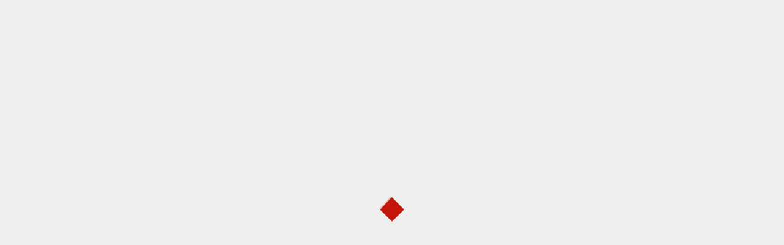

--- FILE ---
content_type: text/html; charset=UTF-8
request_url: https://chamdocsach.com/ky-nang-giai-quyet-van-de/
body_size: 45389
content:
<!doctype html><html lang="vi"><head><script data-no-optimize="1" type="f8c87d4f010e82aa2b0847d8-text/javascript">var litespeed_docref=sessionStorage.getItem("litespeed_docref");litespeed_docref&&(Object.defineProperty(document,"referrer",{get:function(){return litespeed_docref}}),sessionStorage.removeItem("litespeed_docref"));</script> <meta charset="UTF-8"><meta name="viewport" content="width=device-width, initial-scale=1"><link rel="profile" href="https://gmpg.org/xfn/11"><meta name='robots' content='index, follow, max-image-preview:large, max-snippet:-1, max-video-preview:-1' /><meta property="og:title" content="Kỹ năng Giải quyết Vấn đề: Hướng dẫn đầy đủ và Ví dụ minh họa"/><meta property="og:description" content="Không phải ai cũng có kỹ năng giải quyết vấn đề tốt, đặc biệt khi gặp phải các vấn đề khó khăn trong cuộc sống và công"/><meta property="og:image:alt" content="5 bước giải quyết vấn đề"/><meta property="og:image" content="https://chamdocsach.com/wp-content/uploads/2023/03/Cac-buoc-Giai-quyet-van-de-2.jpg"/><meta property="og:image:width" content="1079"/><meta property="og:image:height" content="816"/><meta property="og:image:type" content="image/jpeg"/><meta property="og:type" content="article"/><meta property="og:article:published_time" content="2023-03-31 15:19:27"/><meta property="og:article:modified_time" content="2023-08-18 10:21:40"/><meta name="twitter:card" content="summary"><meta name="twitter:title" content="Kỹ năng Giải quyết Vấn đề: Hướng dẫn đầy đủ và Ví dụ minh họa"/><meta name="twitter:description" content="Không phải ai cũng có kỹ năng giải quyết vấn đề tốt, đặc biệt khi gặp phải các vấn đề khó khăn trong cuộc sống và công"/><meta name="twitter:image" content="https://chamdocsach.com/wp-content/uploads/2023/03/Cac-buoc-Giai-quyet-van-de-2.jpg"/><meta name="twitter:image:alt" content="5 bước giải quyết vấn đề"/><meta name="author" content="Hoàng Dũng"/><title>Kỹ năng Giải quyết Vấn đề: Hướng dẫn đầy đủ và Ví dụ minh họa</title><meta name="description" content="Học cách giải quyết vấn đề một cách hiệu quả với bài viết hướng dẫn chi tiết này. Chúng tôi cung cấp các bước thực hiện và ví dụ để giúp bạn phát triển kỹ năng giải quyết vấn đề của mình. Đọc bài viết ngay để tìm hiểu cách áp dụng kỹ năng giải quyết vấn đề vào cuộc sống và công việc của bạn." /><link rel="canonical" href="https://chamdocsach.com/ky-nang-giai-quyet-van-de/" /><meta property="og:url" content="https://chamdocsach.com/ky-nang-giai-quyet-van-de/" /><meta property="og:site_name" content="Chăm Đọc Sách" /><meta property="article:published_time" content="2023-03-31T08:19:27+00:00" /><meta property="article:modified_time" content="2023-08-18T03:21:40+00:00" /><meta property="og:image" content="https://chamdocsach.com/wp-content/uploads/2023/03/Cac-buoc-Giai-quyet-van-de-2.jpg" /><meta property="og:image:width" content="1079" /><meta property="og:image:height" content="816" /><meta property="og:image:type" content="image/jpeg" /><meta name="author" content="Hoàng Dũng" /><meta name="twitter:label1" content="Được viết bởi" /><meta name="twitter:data1" content="Hoàng Dũng" /><meta name="twitter:label2" content="Ước tính thời gian đọc" /><meta name="twitter:data2" content="41 phút" /> <script type="application/ld+json" class="yoast-schema-graph">{"@context":"https://schema.org","@graph":[{"@type":["Article","BlogPosting"],"@id":"https://chamdocsach.com/ky-nang-giai-quyet-van-de/#article","isPartOf":{"@id":"https://chamdocsach.com/ky-nang-giai-quyet-van-de/"},"author":{"name":"Hoàng Dũng","@id":"https://chamdocsach.com/#/schema/person/6839a48cd6225f0d2040982f501b9d8c"},"headline":"Kỹ năng Giải quyết Vấn đề: Hướng dẫn đầy đủ và Ví dụ minh họa","datePublished":"2023-03-31T08:19:27+00:00","dateModified":"2023-08-18T03:21:40+00:00","mainEntityOfPage":{"@id":"https://chamdocsach.com/ky-nang-giai-quyet-van-de/"},"wordCount":8130,"commentCount":0,"publisher":{"@id":"https://chamdocsach.com/#/schema/person/6839a48cd6225f0d2040982f501b9d8c"},"image":{"@id":"https://chamdocsach.com/ky-nang-giai-quyet-van-de/#primaryimage"},"thumbnailUrl":"https://chamdocsach.com/wp-content/uploads/2023/03/Cac-buoc-Giai-quyet-van-de-2.jpg","articleSection":["Giải quyết vấn đề"],"inLanguage":"vi","potentialAction":[{"@type":"CommentAction","name":"Comment","target":["https://chamdocsach.com/ky-nang-giai-quyet-van-de/#respond"]}]},{"@type":"WebPage","@id":"https://chamdocsach.com/ky-nang-giai-quyet-van-de/","url":"https://chamdocsach.com/ky-nang-giai-quyet-van-de/","name":"Kỹ năng Giải quyết Vấn đề: Hướng dẫn đầy đủ và Ví dụ minh họa","isPartOf":{"@id":"https://chamdocsach.com/#website"},"primaryImageOfPage":{"@id":"https://chamdocsach.com/ky-nang-giai-quyet-van-de/#primaryimage"},"image":{"@id":"https://chamdocsach.com/ky-nang-giai-quyet-van-de/#primaryimage"},"thumbnailUrl":"https://chamdocsach.com/wp-content/uploads/2023/03/Cac-buoc-Giai-quyet-van-de-2.jpg","datePublished":"2023-03-31T08:19:27+00:00","dateModified":"2023-08-18T03:21:40+00:00","description":"Học cách giải quyết vấn đề một cách hiệu quả với bài viết hướng dẫn chi tiết này. Chúng tôi cung cấp các bước thực hiện và ví dụ để giúp bạn phát triển kỹ năng giải quyết vấn đề của mình. Đọc bài viết ngay để tìm hiểu cách áp dụng kỹ năng giải quyết vấn đề vào cuộc sống và công việc của bạn.","breadcrumb":{"@id":"https://chamdocsach.com/ky-nang-giai-quyet-van-de/#breadcrumb"},"inLanguage":"vi","potentialAction":[{"@type":"ReadAction","target":["https://chamdocsach.com/ky-nang-giai-quyet-van-de/"]}]},{"@type":"ImageObject","inLanguage":"vi","@id":"https://chamdocsach.com/ky-nang-giai-quyet-van-de/#primaryimage","url":"https://chamdocsach.com/wp-content/uploads/2023/03/Cac-buoc-Giai-quyet-van-de-2.jpg","contentUrl":"https://chamdocsach.com/wp-content/uploads/2023/03/Cac-buoc-Giai-quyet-van-de-2.jpg","width":1079,"height":816,"caption":"5 bước giải quyết vấn đề"},{"@type":"BreadcrumbList","@id":"https://chamdocsach.com/ky-nang-giai-quyet-van-de/#breadcrumb","itemListElement":[{"@type":"ListItem","position":1,"name":"Trang chủ","item":"https://chamdocsach.com/"},{"@type":"ListItem","position":2,"name":"Kỹ năng Giải quyết Vấn đề: Hướng dẫn đầy đủ và Ví dụ minh họa"}]},{"@type":"WebSite","@id":"https://chamdocsach.com/#website","url":"https://chamdocsach.com/","name":"Chăm Đọc Sách","description":"Rèn luyện các Kỹ năng cần thiết","publisher":{"@id":"https://chamdocsach.com/#/schema/person/6839a48cd6225f0d2040982f501b9d8c"},"potentialAction":[{"@type":"SearchAction","target":{"@type":"EntryPoint","urlTemplate":"https://chamdocsach.com/?s={search_term_string}"},"query-input":{"@type":"PropertyValueSpecification","valueRequired":true,"valueName":"search_term_string"}}],"inLanguage":"vi"},{"@type":["Person","Organization"],"@id":"https://chamdocsach.com/#/schema/person/6839a48cd6225f0d2040982f501b9d8c","name":"Hoàng Dũng","image":{"@type":"ImageObject","inLanguage":"vi","@id":"https://chamdocsach.com/#/schema/person/image/","url":"https://chamdocsach.com/wp-content/litespeed/avatar/3e8b650dde7dafa31f945899cbca2e4b.jpg?ver=1768365057","contentUrl":"https://chamdocsach.com/wp-content/litespeed/avatar/3e8b650dde7dafa31f945899cbca2e4b.jpg?ver=1768365057","caption":"Hoàng Dũng"},"logo":{"@id":"https://chamdocsach.com/#/schema/person/image/"},"sameAs":["https://chamdocsach.com"],"url":"https://chamdocsach.com/author/dunghv/"}]}</script> <link rel='dns-prefetch' href='//www.googletagmanager.com' /><link rel='dns-prefetch' href='//fonts.googleapis.com' /><link rel='dns-prefetch' href='//pagead2.googlesyndication.com' /><link rel='dns-prefetch' href='//fundingchoicesmessages.google.com' /><link rel="alternate" type="application/rss+xml" title="Dòng thông tin Chăm Đọc Sách &raquo;" href="https://chamdocsach.com/feed/" /><link rel="alternate" type="application/rss+xml" title="Chăm Đọc Sách &raquo; Dòng bình luận" href="https://chamdocsach.com/comments/feed/" /> <script id="wpp-js" type="litespeed/javascript" data-src="https://chamdocsach.com/wp-content/plugins/wordpress-popular-posts/assets/js/wpp.min.js?ver=7.3.0" data-sampling="0" data-sampling-rate="100" data-api-url="https://chamdocsach.com/wp-json/wordpress-popular-posts" data-post-id="815" data-token="c0183e081d" data-lang="0" data-debug="0"></script> <link rel="alternate" type="application/rss+xml" title="Chăm Đọc Sách &raquo; Kỹ năng Giải quyết Vấn đề: Hướng dẫn đầy đủ và Ví dụ minh họa Dòng bình luận" href="https://chamdocsach.com/ky-nang-giai-quyet-van-de/feed/" /><link rel="alternate" title="oNhúng (JSON)" type="application/json+oembed" href="https://chamdocsach.com/wp-json/oembed/1.0/embed?url=https%3A%2F%2Fchamdocsach.com%2Fky-nang-giai-quyet-van-de%2F" /><link rel="alternate" title="oNhúng (XML)" type="text/xml+oembed" href="https://chamdocsach.com/wp-json/oembed/1.0/embed?url=https%3A%2F%2Fchamdocsach.com%2Fky-nang-giai-quyet-van-de%2F&#038;format=xml" /><style id='wp-img-auto-sizes-contain-inline-css' type='text/css'>img:is([sizes=auto i],[sizes^="auto," i]){contain-intrinsic-size:3000px 1500px}
/*# sourceURL=wp-img-auto-sizes-contain-inline-css */</style><link data-optimized="2" rel="stylesheet" href="https://chamdocsach.com/wp-content/litespeed/css/fed662904a79472e76a9f902f3fdce1a.css?ver=6fd18" /><style id='wp-block-categories-inline-css' type='text/css'>.wp-block-categories{box-sizing:border-box}.wp-block-categories.alignleft{margin-right:2em}.wp-block-categories.alignright{margin-left:2em}.wp-block-categories.wp-block-categories-dropdown.aligncenter{text-align:center}.wp-block-categories .wp-block-categories__label{display:block;width:100%}
/*# sourceURL=https://chamdocsach.com/wp-includes/blocks/categories/style.min.css */</style><style id='wp-block-heading-inline-css' type='text/css'>h1:where(.wp-block-heading).has-background,h2:where(.wp-block-heading).has-background,h3:where(.wp-block-heading).has-background,h4:where(.wp-block-heading).has-background,h5:where(.wp-block-heading).has-background,h6:where(.wp-block-heading).has-background{padding:1.25em 2.375em}h1.has-text-align-left[style*=writing-mode]:where([style*=vertical-lr]),h1.has-text-align-right[style*=writing-mode]:where([style*=vertical-rl]),h2.has-text-align-left[style*=writing-mode]:where([style*=vertical-lr]),h2.has-text-align-right[style*=writing-mode]:where([style*=vertical-rl]),h3.has-text-align-left[style*=writing-mode]:where([style*=vertical-lr]),h3.has-text-align-right[style*=writing-mode]:where([style*=vertical-rl]),h4.has-text-align-left[style*=writing-mode]:where([style*=vertical-lr]),h4.has-text-align-right[style*=writing-mode]:where([style*=vertical-rl]),h5.has-text-align-left[style*=writing-mode]:where([style*=vertical-lr]),h5.has-text-align-right[style*=writing-mode]:where([style*=vertical-rl]),h6.has-text-align-left[style*=writing-mode]:where([style*=vertical-lr]),h6.has-text-align-right[style*=writing-mode]:where([style*=vertical-rl]){rotate:180deg}
/*# sourceURL=https://chamdocsach.com/wp-includes/blocks/heading/style.min.css */</style><style id='wp-block-latest-posts-inline-css' type='text/css'>.wp-block-latest-posts{box-sizing:border-box}.wp-block-latest-posts.alignleft{margin-right:2em}.wp-block-latest-posts.alignright{margin-left:2em}.wp-block-latest-posts.wp-block-latest-posts__list{list-style:none}.wp-block-latest-posts.wp-block-latest-posts__list li{clear:both;overflow-wrap:break-word}.wp-block-latest-posts.is-grid{display:flex;flex-wrap:wrap}.wp-block-latest-posts.is-grid li{margin:0 1.25em 1.25em 0;width:100%}@media (min-width:600px){.wp-block-latest-posts.columns-2 li{width:calc(50% - .625em)}.wp-block-latest-posts.columns-2 li:nth-child(2n){margin-right:0}.wp-block-latest-posts.columns-3 li{width:calc(33.33333% - .83333em)}.wp-block-latest-posts.columns-3 li:nth-child(3n){margin-right:0}.wp-block-latest-posts.columns-4 li{width:calc(25% - .9375em)}.wp-block-latest-posts.columns-4 li:nth-child(4n){margin-right:0}.wp-block-latest-posts.columns-5 li{width:calc(20% - 1em)}.wp-block-latest-posts.columns-5 li:nth-child(5n){margin-right:0}.wp-block-latest-posts.columns-6 li{width:calc(16.66667% - 1.04167em)}.wp-block-latest-posts.columns-6 li:nth-child(6n){margin-right:0}}:root :where(.wp-block-latest-posts.is-grid){padding:0}:root :where(.wp-block-latest-posts.wp-block-latest-posts__list){padding-left:0}.wp-block-latest-posts__post-author,.wp-block-latest-posts__post-date{display:block;font-size:.8125em}.wp-block-latest-posts__post-excerpt,.wp-block-latest-posts__post-full-content{margin-bottom:1em;margin-top:.5em}.wp-block-latest-posts__featured-image a{display:inline-block}.wp-block-latest-posts__featured-image img{height:auto;max-width:100%;width:auto}.wp-block-latest-posts__featured-image.alignleft{float:left;margin-right:1em}.wp-block-latest-posts__featured-image.alignright{float:right;margin-left:1em}.wp-block-latest-posts__featured-image.aligncenter{margin-bottom:1em;text-align:center}
/*# sourceURL=https://chamdocsach.com/wp-includes/blocks/latest-posts/style.min.css */</style><style id='wp-block-search-inline-css' type='text/css'>.wp-block-search__button{margin-left:10px;word-break:normal}.wp-block-search__button.has-icon{line-height:0}.wp-block-search__button svg{height:1.25em;min-height:24px;min-width:24px;width:1.25em;fill:currentColor;vertical-align:text-bottom}:where(.wp-block-search__button){border:1px solid #ccc;padding:6px 10px}.wp-block-search__inside-wrapper{display:flex;flex:auto;flex-wrap:nowrap;max-width:100%}.wp-block-search__label{width:100%}.wp-block-search.wp-block-search__button-only .wp-block-search__button{box-sizing:border-box;display:flex;flex-shrink:0;justify-content:center;margin-left:0;max-width:100%}.wp-block-search.wp-block-search__button-only .wp-block-search__inside-wrapper{min-width:0!important;transition-property:width}.wp-block-search.wp-block-search__button-only .wp-block-search__input{flex-basis:100%;transition-duration:.3s}.wp-block-search.wp-block-search__button-only.wp-block-search__searchfield-hidden,.wp-block-search.wp-block-search__button-only.wp-block-search__searchfield-hidden .wp-block-search__inside-wrapper{overflow:hidden}.wp-block-search.wp-block-search__button-only.wp-block-search__searchfield-hidden .wp-block-search__input{border-left-width:0!important;border-right-width:0!important;flex-basis:0;flex-grow:0;margin:0;min-width:0!important;padding-left:0!important;padding-right:0!important;width:0!important}:where(.wp-block-search__input){appearance:none;border:1px solid #949494;flex-grow:1;font-family:inherit;font-size:inherit;font-style:inherit;font-weight:inherit;letter-spacing:inherit;line-height:inherit;margin-left:0;margin-right:0;min-width:3rem;padding:8px;text-decoration:unset!important;text-transform:inherit}:where(.wp-block-search__button-inside .wp-block-search__inside-wrapper){background-color:#fff;border:1px solid #949494;box-sizing:border-box;padding:4px}:where(.wp-block-search__button-inside .wp-block-search__inside-wrapper) .wp-block-search__input{border:none;border-radius:0;padding:0 4px}:where(.wp-block-search__button-inside .wp-block-search__inside-wrapper) .wp-block-search__input:focus{outline:none}:where(.wp-block-search__button-inside .wp-block-search__inside-wrapper) :where(.wp-block-search__button){padding:4px 8px}.wp-block-search.aligncenter .wp-block-search__inside-wrapper{margin:auto}.wp-block[data-align=right] .wp-block-search.wp-block-search__button-only .wp-block-search__inside-wrapper{float:right}
/*# sourceURL=https://chamdocsach.com/wp-includes/blocks/search/style.min.css */</style><style id='wp-block-search-theme-inline-css' type='text/css'>.wp-block-search .wp-block-search__label{font-weight:700}.wp-block-search__button{border:1px solid #ccc;padding:.375em .625em}
/*# sourceURL=https://chamdocsach.com/wp-includes/blocks/search/theme.min.css */</style><style id='wp-block-group-inline-css' type='text/css'>.wp-block-group{box-sizing:border-box}:where(.wp-block-group.wp-block-group-is-layout-constrained){position:relative}
/*# sourceURL=https://chamdocsach.com/wp-includes/blocks/group/style.min.css */</style><style id='wp-block-group-theme-inline-css' type='text/css'>:where(.wp-block-group.has-background){padding:1.25em 2.375em}
/*# sourceURL=https://chamdocsach.com/wp-includes/blocks/group/theme.min.css */</style><style id='global-styles-inline-css' type='text/css'>:root{--wp--preset--aspect-ratio--square: 1;--wp--preset--aspect-ratio--4-3: 4/3;--wp--preset--aspect-ratio--3-4: 3/4;--wp--preset--aspect-ratio--3-2: 3/2;--wp--preset--aspect-ratio--2-3: 2/3;--wp--preset--aspect-ratio--16-9: 16/9;--wp--preset--aspect-ratio--9-16: 9/16;--wp--preset--color--black: #000000;--wp--preset--color--cyan-bluish-gray: #abb8c3;--wp--preset--color--white: #ffffff;--wp--preset--color--pale-pink: #f78da7;--wp--preset--color--vivid-red: #cf2e2e;--wp--preset--color--luminous-vivid-orange: #ff6900;--wp--preset--color--luminous-vivid-amber: #fcb900;--wp--preset--color--light-green-cyan: #7bdcb5;--wp--preset--color--vivid-green-cyan: #00d084;--wp--preset--color--pale-cyan-blue: #8ed1fc;--wp--preset--color--vivid-cyan-blue: #0693e3;--wp--preset--color--vivid-purple: #9b51e0;--wp--preset--gradient--vivid-cyan-blue-to-vivid-purple: linear-gradient(135deg,rgb(6,147,227) 0%,rgb(155,81,224) 100%);--wp--preset--gradient--light-green-cyan-to-vivid-green-cyan: linear-gradient(135deg,rgb(122,220,180) 0%,rgb(0,208,130) 100%);--wp--preset--gradient--luminous-vivid-amber-to-luminous-vivid-orange: linear-gradient(135deg,rgb(252,185,0) 0%,rgb(255,105,0) 100%);--wp--preset--gradient--luminous-vivid-orange-to-vivid-red: linear-gradient(135deg,rgb(255,105,0) 0%,rgb(207,46,46) 100%);--wp--preset--gradient--very-light-gray-to-cyan-bluish-gray: linear-gradient(135deg,rgb(238,238,238) 0%,rgb(169,184,195) 100%);--wp--preset--gradient--cool-to-warm-spectrum: linear-gradient(135deg,rgb(74,234,220) 0%,rgb(151,120,209) 20%,rgb(207,42,186) 40%,rgb(238,44,130) 60%,rgb(251,105,98) 80%,rgb(254,248,76) 100%);--wp--preset--gradient--blush-light-purple: linear-gradient(135deg,rgb(255,206,236) 0%,rgb(152,150,240) 100%);--wp--preset--gradient--blush-bordeaux: linear-gradient(135deg,rgb(254,205,165) 0%,rgb(254,45,45) 50%,rgb(107,0,62) 100%);--wp--preset--gradient--luminous-dusk: linear-gradient(135deg,rgb(255,203,112) 0%,rgb(199,81,192) 50%,rgb(65,88,208) 100%);--wp--preset--gradient--pale-ocean: linear-gradient(135deg,rgb(255,245,203) 0%,rgb(182,227,212) 50%,rgb(51,167,181) 100%);--wp--preset--gradient--electric-grass: linear-gradient(135deg,rgb(202,248,128) 0%,rgb(113,206,126) 100%);--wp--preset--gradient--midnight: linear-gradient(135deg,rgb(2,3,129) 0%,rgb(40,116,252) 100%);--wp--preset--font-size--small: 13px;--wp--preset--font-size--medium: 20px;--wp--preset--font-size--large: 36px;--wp--preset--font-size--x-large: 42px;--wp--preset--spacing--20: 0.44rem;--wp--preset--spacing--30: 0.67rem;--wp--preset--spacing--40: 1rem;--wp--preset--spacing--50: 1.5rem;--wp--preset--spacing--60: 2.25rem;--wp--preset--spacing--70: 3.38rem;--wp--preset--spacing--80: 5.06rem;--wp--preset--shadow--natural: 6px 6px 9px rgba(0, 0, 0, 0.2);--wp--preset--shadow--deep: 12px 12px 50px rgba(0, 0, 0, 0.4);--wp--preset--shadow--sharp: 6px 6px 0px rgba(0, 0, 0, 0.2);--wp--preset--shadow--outlined: 6px 6px 0px -3px rgb(255, 255, 255), 6px 6px rgb(0, 0, 0);--wp--preset--shadow--crisp: 6px 6px 0px rgb(0, 0, 0);}:root { --wp--style--global--content-size: 720px;--wp--style--global--wide-size: 1160px; }:where(body) { margin: 0; }.wp-site-blocks > .alignleft { float: left; margin-right: 2em; }.wp-site-blocks > .alignright { float: right; margin-left: 2em; }.wp-site-blocks > .aligncenter { justify-content: center; margin-left: auto; margin-right: auto; }:where(.wp-site-blocks) > * { margin-block-start: 24px; margin-block-end: 0; }:where(.wp-site-blocks) > :first-child { margin-block-start: 0; }:where(.wp-site-blocks) > :last-child { margin-block-end: 0; }:root { --wp--style--block-gap: 24px; }:root :where(.is-layout-flow) > :first-child{margin-block-start: 0;}:root :where(.is-layout-flow) > :last-child{margin-block-end: 0;}:root :where(.is-layout-flow) > *{margin-block-start: 24px;margin-block-end: 0;}:root :where(.is-layout-constrained) > :first-child{margin-block-start: 0;}:root :where(.is-layout-constrained) > :last-child{margin-block-end: 0;}:root :where(.is-layout-constrained) > *{margin-block-start: 24px;margin-block-end: 0;}:root :where(.is-layout-flex){gap: 24px;}:root :where(.is-layout-grid){gap: 24px;}.is-layout-flow > .alignleft{float: left;margin-inline-start: 0;margin-inline-end: 2em;}.is-layout-flow > .alignright{float: right;margin-inline-start: 2em;margin-inline-end: 0;}.is-layout-flow > .aligncenter{margin-left: auto !important;margin-right: auto !important;}.is-layout-constrained > .alignleft{float: left;margin-inline-start: 0;margin-inline-end: 2em;}.is-layout-constrained > .alignright{float: right;margin-inline-start: 2em;margin-inline-end: 0;}.is-layout-constrained > .aligncenter{margin-left: auto !important;margin-right: auto !important;}.is-layout-constrained > :where(:not(.alignleft):not(.alignright):not(.alignfull)){max-width: var(--wp--style--global--content-size);margin-left: auto !important;margin-right: auto !important;}.is-layout-constrained > .alignwide{max-width: var(--wp--style--global--wide-size);}body .is-layout-flex{display: flex;}.is-layout-flex{flex-wrap: wrap;align-items: center;}.is-layout-flex > :is(*, div){margin: 0;}body .is-layout-grid{display: grid;}.is-layout-grid > :is(*, div){margin: 0;}body{padding-top: 0px;padding-right: 0px;padding-bottom: 0px;padding-left: 0px;}a:where(:not(.wp-element-button)){text-decoration: none;}:root :where(.wp-element-button, .wp-block-button__link){background-color: #32373c;border-radius: 0;border-width: 0;color: #fff;font-family: inherit;font-size: inherit;font-style: inherit;font-weight: inherit;letter-spacing: inherit;line-height: inherit;padding-top: calc(0.667em + 2px);padding-right: calc(1.333em + 2px);padding-bottom: calc(0.667em + 2px);padding-left: calc(1.333em + 2px);text-decoration: none;text-transform: inherit;}.has-black-color{color: var(--wp--preset--color--black) !important;}.has-cyan-bluish-gray-color{color: var(--wp--preset--color--cyan-bluish-gray) !important;}.has-white-color{color: var(--wp--preset--color--white) !important;}.has-pale-pink-color{color: var(--wp--preset--color--pale-pink) !important;}.has-vivid-red-color{color: var(--wp--preset--color--vivid-red) !important;}.has-luminous-vivid-orange-color{color: var(--wp--preset--color--luminous-vivid-orange) !important;}.has-luminous-vivid-amber-color{color: var(--wp--preset--color--luminous-vivid-amber) !important;}.has-light-green-cyan-color{color: var(--wp--preset--color--light-green-cyan) !important;}.has-vivid-green-cyan-color{color: var(--wp--preset--color--vivid-green-cyan) !important;}.has-pale-cyan-blue-color{color: var(--wp--preset--color--pale-cyan-blue) !important;}.has-vivid-cyan-blue-color{color: var(--wp--preset--color--vivid-cyan-blue) !important;}.has-vivid-purple-color{color: var(--wp--preset--color--vivid-purple) !important;}.has-black-background-color{background-color: var(--wp--preset--color--black) !important;}.has-cyan-bluish-gray-background-color{background-color: var(--wp--preset--color--cyan-bluish-gray) !important;}.has-white-background-color{background-color: var(--wp--preset--color--white) !important;}.has-pale-pink-background-color{background-color: var(--wp--preset--color--pale-pink) !important;}.has-vivid-red-background-color{background-color: var(--wp--preset--color--vivid-red) !important;}.has-luminous-vivid-orange-background-color{background-color: var(--wp--preset--color--luminous-vivid-orange) !important;}.has-luminous-vivid-amber-background-color{background-color: var(--wp--preset--color--luminous-vivid-amber) !important;}.has-light-green-cyan-background-color{background-color: var(--wp--preset--color--light-green-cyan) !important;}.has-vivid-green-cyan-background-color{background-color: var(--wp--preset--color--vivid-green-cyan) !important;}.has-pale-cyan-blue-background-color{background-color: var(--wp--preset--color--pale-cyan-blue) !important;}.has-vivid-cyan-blue-background-color{background-color: var(--wp--preset--color--vivid-cyan-blue) !important;}.has-vivid-purple-background-color{background-color: var(--wp--preset--color--vivid-purple) !important;}.has-black-border-color{border-color: var(--wp--preset--color--black) !important;}.has-cyan-bluish-gray-border-color{border-color: var(--wp--preset--color--cyan-bluish-gray) !important;}.has-white-border-color{border-color: var(--wp--preset--color--white) !important;}.has-pale-pink-border-color{border-color: var(--wp--preset--color--pale-pink) !important;}.has-vivid-red-border-color{border-color: var(--wp--preset--color--vivid-red) !important;}.has-luminous-vivid-orange-border-color{border-color: var(--wp--preset--color--luminous-vivid-orange) !important;}.has-luminous-vivid-amber-border-color{border-color: var(--wp--preset--color--luminous-vivid-amber) !important;}.has-light-green-cyan-border-color{border-color: var(--wp--preset--color--light-green-cyan) !important;}.has-vivid-green-cyan-border-color{border-color: var(--wp--preset--color--vivid-green-cyan) !important;}.has-pale-cyan-blue-border-color{border-color: var(--wp--preset--color--pale-cyan-blue) !important;}.has-vivid-cyan-blue-border-color{border-color: var(--wp--preset--color--vivid-cyan-blue) !important;}.has-vivid-purple-border-color{border-color: var(--wp--preset--color--vivid-purple) !important;}.has-vivid-cyan-blue-to-vivid-purple-gradient-background{background: var(--wp--preset--gradient--vivid-cyan-blue-to-vivid-purple) !important;}.has-light-green-cyan-to-vivid-green-cyan-gradient-background{background: var(--wp--preset--gradient--light-green-cyan-to-vivid-green-cyan) !important;}.has-luminous-vivid-amber-to-luminous-vivid-orange-gradient-background{background: var(--wp--preset--gradient--luminous-vivid-amber-to-luminous-vivid-orange) !important;}.has-luminous-vivid-orange-to-vivid-red-gradient-background{background: var(--wp--preset--gradient--luminous-vivid-orange-to-vivid-red) !important;}.has-very-light-gray-to-cyan-bluish-gray-gradient-background{background: var(--wp--preset--gradient--very-light-gray-to-cyan-bluish-gray) !important;}.has-cool-to-warm-spectrum-gradient-background{background: var(--wp--preset--gradient--cool-to-warm-spectrum) !important;}.has-blush-light-purple-gradient-background{background: var(--wp--preset--gradient--blush-light-purple) !important;}.has-blush-bordeaux-gradient-background{background: var(--wp--preset--gradient--blush-bordeaux) !important;}.has-luminous-dusk-gradient-background{background: var(--wp--preset--gradient--luminous-dusk) !important;}.has-pale-ocean-gradient-background{background: var(--wp--preset--gradient--pale-ocean) !important;}.has-electric-grass-gradient-background{background: var(--wp--preset--gradient--electric-grass) !important;}.has-midnight-gradient-background{background: var(--wp--preset--gradient--midnight) !important;}.has-small-font-size{font-size: var(--wp--preset--font-size--small) !important;}.has-medium-font-size{font-size: var(--wp--preset--font-size--medium) !important;}.has-large-font-size{font-size: var(--wp--preset--font-size--large) !important;}.has-x-large-font-size{font-size: var(--wp--preset--font-size--x-large) !important;}
/*# sourceURL=global-styles-inline-css */</style><style id='ez-toc-inline-css' type='text/css'>div#ez-toc-container .ez-toc-title {font-size: 120%;}div#ez-toc-container .ez-toc-title {font-weight: 500;}div#ez-toc-container ul li {font-size: 95%;}div#ez-toc-container ul li {font-weight: 500;}div#ez-toc-container nav ul ul li {font-size: 90%;}
/*# sourceURL=ez-toc-inline-css */</style><style id='broadnews-style-inline-css' type='text/css'>body.aft-dark-mode #loader::before{
            border-color: #101010;
            }
            body.aft-dark-mode #sidr,
            body.aft-dark-mode,
            body.aft-dark-mode.custom-background,
            body.aft-dark-mode #af-preloader {
            background-color: #101010;
            }
        
                    body.aft-light-mode #loader::before{
            border-color: #eeeeee ;
            }
            body.aft-light-mode #sidr,
            body.aft-light-mode #af-preloader,
            body.aft-light-mode {
            background-color: #eeeeee ;
            }
        
        
            .aft-light-mode .comment-metadata a,
            .aft-light-mode .fn a,

            body.aft-light-mode .wp-block-latest-posts__post-author,
            body.aft-light-mode .wp-block-latest-posts__post-date,

            body.aft-light-mode .entry-content > [class*="wp-block-"] a.wp-block-file__button:not(.has-text-color):hover,
            body.aft-light-mode .entry-content > [class*="wp-block-"] a.wp-block-button__link:hover,

            body.aft-light-mode .entry-content > [class*="wp-block-"] a:not(.has-text-color),
            body.aft-light-mode .entry-content > ul a, body .entry-content > ul a:visited,
            body.aft-light-mode .entry-content > ol a, body .entry-content > ol a:visited,
            body.aft-light-mode .entry-content > p a,
            body.aft-light-mode .entry-content > p a:visited,
            body.aft-light-mode .entry-content h1:not(.awpa-display-name) a,
            body.aft-light-mode .entry-content h2:not(.awpa-display-name) a,
            body.aft-light-mode .entry-content h3:not(.awpa-display-name) a,
            body.aft-light-mode .entry-content h4:not(.awpa-display-name) a,
            body.aft-light-mode .entry-content h5:not(.awpa-display-name) a,
            body.aft-light-mode .entry-content h6:not(.awpa-display-name) a,

            .aft-light-mode .wp-block-tag-cloud a,
            .aft-light-mode .tagcloud a,

            body.aft-light-mode .aft-see-more a,
            .aft-light-mode legend,

            body.aft-light-mode .woocommerce-info,
            body.aft-light-mode .woocommerce-info a,

            body.aft-light-mode .comment-content > p a,
            body.aft-light-mode .comment-body .reply a,

            .aft-light-mode .aft-main-banner-section.aft-banner-background-default:not(.data-bg) .af-slick-navcontrols .slide-icon,
            .aft-light-mode .aft-main-banner-section.aft-banner-background-default:not(.data-bg) .af-youtube-slider .slide-icon,
            .aft-light-mode .aft-main-banner-section.aft-banner-background-default:not(.data-bg) .aft-yt-video-item-wrapper .slide-icon,

            .aft-light-mode .af-slick-navcontrols .slide-icon,
            .aft-light-mode .af-youtube-slider .slide-icon,
            .aft-light-mode .aft-yt-video-item-wrapper .slide-icon,

            .aft-dark-mode .aft-main-banner-section.aft-banner-background-alternative:not(.data-bg) .aft-main-banner-wrapper .widget-title .heading-line,
            .aft-dark-mode .aft-main-banner-section.aft-banner-background-alternative:not(.data-bg) .af-slick-navcontrols .slide-icon,
            .aft-dark-mode .aft-main-banner-section.aft-banner-background-alternative:not(.data-bg) .af-youtube-slider .slide-icon,
            .aft-dark-mode .aft-main-banner-section.aft-banner-background-alternative:not(.data-bg) .aft-yt-video-item-wrapper .slide-icon,
            .aft-dark-mode .aft-main-banner-section.aft-banner-background-alternative:not(.data-bg) .widget-title .heading-line,
            .aft-dark-mode .aft-main-banner-section.aft-banner-background-alternative:not(.data-bg) .aft-posts-tabs-panel .nav-tabs>li>a,
            .aft-dark-mode .aft-main-banner-section.aft-banner-background-alternative:not(.data-bg) .aft-comment-view-share > span > a,
            .aft-dark-mode .aft-main-banner-section.aft-banner-background-alternative:not(.data-bg) .read-single:not(.grid-design-texts-over-image) .read-details .entry-meta span,
            .aft-dark-mode .aft-main-banner-section.aft-banner-background-alternative:not(.data-bg) .featured-category-item .read-img a,
            .aft-dark-mode .aft-main-banner-section.aft-banner-background-alternative:not(.data-bg) .widget-title,
            .aft-dark-mode .aft-main-banner-section.aft-banner-background-alternative:not(.data-bg) .header-after1,

            .aft-light-mode .aft-main-banner-section.aft-banner-background-default:not(.data-bg) .widget-title .heading-line,
            .aft-light-mode .aft-main-banner-section.aft-banner-background-default:not(.data-bg) .aft-posts-tabs-panel .nav-tabs>li>a,
            .aft-light-mode .aft-main-banner-section.aft-banner-background-default:not(.data-bg) .read-single:not(.grid-design-texts-over-image) .aft-comment-view-share > span > a,
            .aft-light-mode .aft-main-banner-section.aft-banner-background-default:not(.data-bg) .read-single:not(.grid-design-texts-over-image) .read-details .entry-meta span,
            .aft-light-mode .aft-main-banner-section.aft-banner-background-default:not(.data-bg) .featured-category-item .read-img a,
            .aft-light-mode .aft-main-banner-section.aft-banner-background-default:not(.data-bg) .widget-title,
            .aft-light-mode .aft-main-banner-section.aft-banner-background-default:not(.data-bg) .header-after1,

            body.aft-light-mode .page-title,
            body.aft-light-mode h1.entry-title,
            body.aft-light-mode .widget-title,
            body.aft-light-mode .header-after1,
            body.aft-light-mode .broadnews-widget.widget_text a,
            body.aft-light-mode .shop_table a,
            body.aft-light-mode table.cart a,
            body.aft-light-mode .product_meta a,
            body.aft-light-mode.woocommerce div.product p.price,
            body.aft-light-mode.woocommerce div.product span.price,
            body.aft-light-mode.woocommerce div.product form.cart .group_table td.woocommerce-grouped-product-list-item__label a,
            body.aft-light-mode.woocommerce div.product form.cart .variations th,
            body.aft-light-mode .woocommerce-review-link,
            body.aft-light-mode .woocommerce-ordering select,
            body.aft-light-mode.woocommerce div.product form.cart .variations select,
            body.aft-light-mode.woocommerce div.product form.cart .reset_variations,
            body.aft-light-mode.woocommerce #reviews #comments ol.commentlist li .meta,
            body.aft-light-mode.woocommerce nav.woocommerce-pagination ul li .page-numbers,
            body.aft-light-mode.woocommerce div.product .woocommerce-tabs ul.tabs li:not(.active) a,
            body.aft-light-mode .woocommerce-MyAccount-content a,
            body.aft-light-mode .woocommerce-MyAccount-navigation a,
            body.aft-light-mode .woocommerce-form a,
            body.aft-light-mode ul.products .woocommerce-loop-product__title,
            body.aft-light-mode ul.products li.product .price,
            body.aft-light-mode .entry-content > [class*="wp-block-"] .woocommerce a:not(.has-text-color).button:hover,
            body.aft-light-mode pre .woocommerce,
            body.aft-light-mode .wp-block-tag-cloud a,
            body.aft-light-mode .tagcloud a,
            body.aft-light-mode .wp-post-author-meta h4 a,
            body.aft-light-mode .wp-post-author-meta .wp-post-author-meta-more-posts a,
            body.aft-light-mode .wp_post_author_widget .awpa-display-name,
            body.aft-light-mode .af-breadcrumbs a,
            body.aft-light-mode .broadnews-pagination .nav-links .page-numbers,


            body.aft-light-mode .widget-title .heading-line,
            body.aft-light-mode .aft-posts-tabs-panel .nav-tabs>li>a,
            body.aft-light-mode .wp_post_author_widget .widget-title .header-after,
            body.aft-light-mode .widget > ul > li a,
            .aft-light-mode .nav-links a,
            body.aft-light-mode .wp-calendar-nav a,
            body.aft-light-mode mark,

            body.aft-light-mode .aft-posts-tabs-panel .nav-tabs>li>a,
            body.aft-light-mode.single span.tags-links a,
            body.aft-light-mode .page-title,
            body.aft-light-mode h1.entry-title,
            body.aft-light-mode .aft-popular-taxonomies-lists ul li a,
            body.aft-light-mode #wp-calendar thead,
            body.aft-light-mode #wp-calendar tbody,
            body.aft-light-mode #wp-calendar caption,
            body.aft-light-mode h3,
            body.aft-light-mode .aft-readmore-wrapper a.aft-readmore,
            body.aft-light-mode #secondary .broadnews-widget ul[class*="wp-block-"] a,
            body.aft-light-mode #secondary .broadnews-widget ol[class*="wp-block-"] a,
            body.aft-light-mode a.post-edit-link,
            body.aft-light-mode .comment-form a,
            body.aft-light-mode .comment-reply-title a,
            body.aft-light-mode .author-links a,
            body.aft-light-mode .main-navigation ul.children li a,

            body.aft-light-mode .read-details .entry-meta span,
            body.aft-light-mode .aft-comment-view-share > span > a,
            body.aft-light-mode h4.af-author-display-name,
            body.aft-light-mode .wp-block-image figcaption,
            body.aft-light-mode ul.trail-items li a,
            body.aft-light-mode #sidr,
            body.aft-light-mode {
            color: #424242;
            }

            body.aft-light-mode .entry-content p.wp-block-tag-cloud a,
            body.aft-light-mode .entry-content p.tagcloud a,
            body.aft-light-mode .entry-content > [class*="wp-block-"].is-style-outline .wp-block-button__link:hover,
            body.aft-light-mode.single .entry-content-wrap .post-excerpt,
            body.aft-light-mode.single-post.aft-single-full-header .post-excerpt,
            body.aft-light-mode .aft-readmore-wrapper a.aft-readmore,
            body.aft-light-mode .wp-post-author-meta .wp-post-author-meta-more-posts a,
            body.aft-light-mode .wp-post-author-meta a,
            body.aft-light-mode.single-post .entry-header .af-post-format i{
            border-color: #424242;
            }

            body.aft-light-mode.single .entry-content-wrap .post-excerpt::before,
            body.aft-light-mode.single-post.aft-single-full-header .post-excerpt::before {
            background-color: #424242;
            }

        
        
            .aft-dark-mode .comment-metadata a,
            .aft-dark-mode .fn a,

            body.aft-dark-mode .wp-block-latest-posts__post-author,
            body.aft-dark-mode .wp-block-latest-posts__post-date,

            body.aft-dark-mode .entry-content > [class*="wp-block-"] a.wp-block-file__button:not(.has-text-color):hover,
            body.aft-dark-mode .entry-content > [class*="wp-block-"] a.wp-block-button__link:hover,

            body.aft-dark-mode .entry-content > [class*="wp-block-"] a:not(.has-text-color),
            body.aft-dark-mode .entry-content > ul a, body .entry-content > ul a:visited,
            body.aft-dark-mode .entry-content > ol a, body .entry-content > ol a:visited,
            body.aft-dark-mode .entry-content > p a,
            body.aft-dark-mode .entry-content > p a:visited,
            body.aft-dark-mode .entry-content h1:not(.awpa-display-name) a,
            body.aft-dark-mode .entry-content h2:not(.awpa-display-name) a,
            body.aft-dark-mode .entry-content h3:not(.awpa-display-name) a,
            body.aft-dark-mode .entry-content h4:not(.awpa-display-name) a,
            body.aft-dark-mode .entry-content h5:not(.awpa-display-name) a,
            body.aft-dark-mode .entry-content h6:not(.awpa-display-name) a,

            body.aft-dark-mode .woocommerce-info,
            body.aft-dark-mode .woocommerce-info a,

            body.aft-dark-mode .aft-see-more a,
            body.aft-dark-mode legend,

            .aft-dark-mode .wp-block-tag-cloud a,
            .aft-dark-mode .tagcloud a,

            .aft-light-mode .aft-main-banner-section.aft-banner-background-alternative:not(.data-bg) .af-slick-navcontrols .slide-icon,
            .aft-light-mode .aft-main-banner-section.aft-banner-background-alternative:not(.data-bg) .af-youtube-slider .slide-icon,
            .aft-light-mode .aft-main-banner-section.aft-banner-background-alternative:not(.data-bg) .aft-yt-video-item-wrapper .slide-icon,
            .aft-light-mode .aft-main-banner-section.aft-banner-background-alternative:not(.data-bg) .widget-title .heading-line,
            .aft-light-mode .aft-main-banner-section.aft-banner-background-alternative:not(.data-bg) .aft-posts-tabs-panel .nav-tabs>li>a,
            .aft-light-mode .aft-main-banner-section.aft-banner-background-alternative:not(.data-bg) .aft-comment-view-share > span > a,
            .aft-light-mode .aft-main-banner-section.aft-banner-background-alternative:not(.data-bg) .read-single:not(.grid-design-texts-over-image) .read-details .entry-meta span,
            .aft-light-mode .aft-main-banner-section.aft-banner-background-alternative:not(.data-bg) .featured-category-item .read-img a,
            .aft-light-mode .aft-main-banner-section.aft-banner-background-alternative:not(.data-bg) .widget-title,
            .aft-light-mode .aft-main-banner-section.aft-banner-background-alternative:not(.data-bg) .header-after1,

            .aft-dark-mode .aft-main-banner-section.aft-banner-background-default:not(.data-bg) .af-slick-navcontrols .slide-icon,
            .aft-dark-mode .aft-main-banner-section.aft-banner-background-default:not(.data-bg) .af-youtube-slider .slide-icon,
            .aft-dark-mode .aft-main-banner-section.aft-banner-background-default:not(.data-bg) .aft-yt-video-item-wrapper .slide-icon,

            .aft-dark-mode .aft-main-banner-section.aft-banner-background-default:not(.data-bg) .widget-title .heading-line,
            .aft-dark-mode .aft-main-banner-section.aft-banner-background-default:not(.data-bg) .aft-posts-tabs-panel .nav-tabs>li>a,
            .aft-dark-mode .aft-main-banner-section.aft-banner-background-default:not(.data-bg) .read-single:not(.grid-design-texts-over-image) .aft-comment-view-share > span > a,
            .aft-dark-mode .aft-main-banner-section.aft-banner-background-default:not(.data-bg) .read-single:not(.grid-design-texts-over-image) .read-details .entry-meta span,
            .aft-dark-mode .aft-main-banner-section.aft-banner-background-default:not(.data-bg) .featured-category-item .read-img a,
            .aft-dark-mode .aft-main-banner-section.aft-banner-background-default:not(.data-bg) .widget-title,
            .aft-dark-mode .aft-main-banner-section.aft-banner-background-default:not(.data-bg) .header-after1,

            .aft-dark-mode .af-slick-navcontrols .slide-icon,
            .aft-dark-mode .af-youtube-slider .slide-icon,
            .aft-dark-mode .aft-yt-video-item-wrapper .slide-icon,
            body.aft-dark-mode .broadnews-pagination .nav-links .page-numbers,
            body.aft-dark-mode .widget > ul > li a,
            body.aft-dark-mode .wp-calendar-nav a,

            .aft-dark-mode .wp-post-author-meta .wp-post-author-meta-more-posts a,
            .aft-dark-mode .wp_post_author_widget .awpa-display-name a,

            body.aft-dark-mode mark,
            body.aft-dark-mode .broadnews-widget.widget_text a,
            body.aft-dark-mode .shop_table a,
            body.aft-dark-mode table.cart a,
            body.aft-dark-mode ul.products .woocommerce-loop-product__title,
            body.aft-dark-mode .product_meta a,
            body.aft-dark-mode.woocommerce div.product p.price,
            body.aft-dark-mode.woocommerce div.product span.price,
            body.aft-dark-mode.woocommerce div.product form.cart .group_table td.woocommerce-grouped-product-list-item__label a,
            body.aft-dark-mode.woocommerce div.product form.cart .variations th,
            body.aft-dark-mode .woocommerce-review-link,
            body.aft-dark-mode.woocommerce div.product form.cart .variations select,
            body.aft-dark-mode.woocommerce div.product form.cart .reset_variations,
            body.aft-dark-mode .woocommerce-ordering select,
            body.aft-dark-mode.woocommerce nav.woocommerce-pagination ul li .page-numbers,
            body.aft-dark-mode.woocommerce #reviews #comments ol.commentlist li .meta,
            body.aft-dark-mode.woocommerce div.product .woocommerce-tabs ul.tabs li:not(.active) a,
            body.aft-dark-mode .woocommerce-MyAccount-content a,
            body.aft-dark-mode .woocommerce-MyAccount-navigation a,
            body.aft-dark-mode .woocommerce-error,
            body.aft-dark-mode .woocommerce-form a,
            body.aft-dark-mode .woocommerce-Tabs-panel,
            body.aft-dark-mode .woocommerce-Tabs-panel h2,
            body.aft-dark-mode .woocommerce-terms-and-conditions-wrapper a,
            body.aft-dark-mode ul.products li.product .price,
            body.aft-dark-mode pre .woocommerce,
            body.aft-dark-mode .tagcloud a,
            body.aft-dark-mode .wp_post_author_widget .awpa-display-name,
            body.aft-dark-mode .af-breadcrumbs a,

            body.aft-dark-mode .widget-title .heading-line,
            body.aft-dark-mode .aft-posts-tabs-panel .nav-tabs>li>a,
            body.aft-dark-mode .wp_post_author_widget .widget-title .header-after,

            body.aft-dark-mode .aft-posts-tabs-panel .nav-tabs>li>a,
            body.aft-dark-mode.single span.tags-links a,
            body.aft-dark-mode .page-title,
            body.aft-dark-mode h1.entry-title,
            body.aft-dark-mode ul.trail-items li:after,
            body.aft-dark-mode #wp-calendar thead,
            body.aft-dark-mode #wp-calendar tbody,
            body.aft-dark-mode .entry-meta span,
            body.aft-dark-mode h3,
            body.aft-dark-mode .color-pad #wp-calendar caption,
            body.aft-dark-mode .aft-readmore-wrapper a.aft-readmore,
            body.aft-dark-mode #secondary .broadnews-widget ul[class*="wp-block-"] a,
            body.aft-dark-mode #secondary .broadnews-widget ol[class*="wp-block-"] a,
            body.aft-dark-mode a.post-edit-link,
            body.aft-dark-mode .comment-form a,
            body.aft-dark-mode .comment-reply-title a,
            body.aft-dark-mode .wp-post-author-meta a,
            body.aft-dark-mode .wp-post-author-meta a:visited,
            body.aft-dark-mode .posts-author a,
            body.aft-dark-mode .posts-author a:visited,
            body.aft-dark-mode .author-links a,
            body.aft-dark-mode .nav-links a,
            body.aft-dark-mode .read-details .entry-meta span,
            body.aft-dark-mode .aft-comment-view-share > span > a,
            body.aft-dark-mode h4.af-author-display-name,
            body.aft-dark-mode #wp-calendar caption,
            body.aft-dark-mode .wp-block-image figcaption,
            body.aft-dark-mode ul.trail-items li a,

            body.aft-dark-mode .entry-content > [class*="wp-block-"] a:not(.has-text-color):hover,
            body.aft-dark-mode .entry-content > ol a:hover,
            body.aft-dark-mode .entry-content > ul a:hover,
            body.aft-dark-mode .entry-content > p a:hover,
            body.aft-dark-mode .comment-content > p a,
            body.aft-dark-mode .comment-body .reply a,
            body.aft-dark-mode #sidr,
            body.aft-dark-mode,
            body.aft-dark-mode .color-pad{
            color: #ffffff;
            }

            body.aft-dark-mode.single span.tags-links a,
            body.aft-dark-mode .single span.tags-links a,
            body.aft-dark-mode .entry-content p.wp-block-tag-cloud a,
            body.aft-dark-mode .entry-content p.tagcloud a,
            body.aft-dark-mode .entry-content > [class*="wp-block-"].is-style-outline .wp-block-button__link:hover,
            body.aft-dark-mode.single .entry-content-wrap .post-excerpt,
            body.aft-dark-mode.single-post.aft-single-full-header .post-excerpt,
            body.aft-dark-mode .aft-readmore-wrapper a.aft-readmore,
            body.aft-dark-mode .wp-post-author-meta .wp-post-author-meta-more-posts a{
            border-color: #ffffff;
            }
            body.aft-dark-mode.single .entry-content-wrap .post-excerpt::before,
            body.aft-dark-mode.single-post.aft-single-full-header .post-excerpt::before {
            background-color: #ffffff;
            }

        
        
#loader .aft-cube:before,
.wp-block-search .wp-block-search__button,
.woocommerce-account .entry-content .woocommerce-MyAccount-navigation ul li.is-active,

.woocommerce #respond input#submit,
.woocommerce a.button,
.woocommerce button.button,
.woocommerce input.button,
.woocommerce #respond input#submit.alt,
.woocommerce a.button.alt,
.woocommerce button.button.alt,
.woocommerce input.button.alt,

.woocommerce #respond input#submit:hover,
.woocommerce a.button:hover,
.woocommerce button.button:hover,
.woocommerce input.button:hover,

.woocommerce #respond input#submit.alt:hover,
.woocommerce a.button.alt:hover,
.woocommerce button.button.alt:hover,
.woocommerce input.button.alt:hover,

.widget-title-border-top .wp_post_author_widget .widget-title::before,
.widget-title-border-bottom .wp_post_author_widget .widget-title::before,
.widget-title-border-top .heading-line::before,
.widget-title-border-bottom .heading-line::before,
.widget-title-border-top .sub-heading-line::before,
.widget-title-border-bottom .sub-heading-line::before,

body.aft-light-mode .aft-main-banner-section.aft-banner-background-secondary,
body.aft-dark-mode .aft-main-banner-section.aft-banner-background-secondary,

body.widget-title-border-bottom .header-after1 .heading-line-before,
body.widget-title-border-bottom .widget-title .heading-line-before,
body .af-cat-widget-carousel a.broadnews-categories.category-color-1,
a.sidr-class-sidr-button-close,
.aft-posts-tabs-panel .nav-tabs>li>a.active,

.widget-title-border-bottom .sub-heading-line::before,
.widget-title-border-bottom .wp-post-author-wrap .header-after::before,

.widget-title-border-side .wp_post_author_widget .widget-title::before,
.widget-title-border-side .heading-line::before,
.widget-title-border-side .sub-heading-line::before,

.single-post .entry-content-title-featured-wrap .af-post-format i,
.single-post article.post .af-post-format i,

.wc-block-grid__product-add-to-cart.wp-block-button .wp-block-button__link,
#wp-calendar tbody td a::after,

span.heading-line::before,
.wp-post-author-wrap .header-after::before,
body.aft-light-mode button,
body.aft-dark-mode button,
body.aft-dark-mode input[type="button"],
body.aft-dark-mode input[type="reset"],
body.aft-dark-mode input[type="submit"],
body.aft-dark-mode .inner-suscribe input[type=submit],
.af-youtube-slider .af-video-wrap .af-bg-play i,
.af-youtube-video-list .entry-header-yt-video-wrapper .af-yt-video-play i,
body .btn-style1 a:visited,
body .btn-style1 a,
body .broadnews-pagination .nav-links .page-numbers.current,
body .broadnews-load-more-posts a.aft-readmore .load-btn,
body #scroll-up,
body article.sticky .read-single:before,
.read-img .trending-no,
body .trending-posts-vertical .trending-no{
background-color: #c00c00 ;
}

.woocommerce #respond input#submit.disabled,
.woocommerce #respond input#submit:disabled,
.woocommerce #respond input#submit:disabled[disabled],
.woocommerce a.button.disabled,
.woocommerce a.button:disabled,
.woocommerce a.button:disabled[disabled],
.woocommerce button.button.disabled,
.woocommerce button.button:disabled,
.woocommerce button.button:disabled[disabled],
.woocommerce input.button.disabled,
.woocommerce input.button:disabled,
.woocommerce input.button:disabled[disabled] {
background-color: #c00c00  !important;
}

body .aft-see-more a {
background-image: linear-gradient(120deg, #c00c00  , #c00c00 );
}

body.aft-light-mode .comment-body .reply a:hover,
body.aft-dark-mode .comment-body .reply a:hover,

.broadnews_youtube_video_widget .af-youtube-slider-thumbnail .slick-slide.slick-current::before,
.broadnews-widget.widget_text a,
body .aft-see-more a,
mark,
body.aft-light-mode .aft-readmore-wrapper a.aft-readmore:hover,
body.aft-dark-mode .aft-readmore-wrapper a.aft-readmore:hover,
body.aft-dark-mode .grid-design-texts-over-image .aft-readmore-wrapper a.aft-readmore:hover,
body.aft-light-mode .grid-design-texts-over-image .aft-readmore-wrapper a.aft-readmore:hover,

body.single .entry-header .aft-post-excerpt-and-meta .post-excerpt,
body.aft-light-mode.single span.tags-links a:hover,
body.aft-dark-mode.single span.tags-links a:hover,
.broadnews-pagination .nav-links .page-numbers.current,
.aft-light-mode p.awpa-more-posts a:hover,
p.awpa-more-posts a:hover,
.wp-post-author-meta .wp-post-author-meta-more-posts a.awpa-more-posts:hover{
border-color: #c00c00 ;
}

body .entry-content > [class*="wp-block-"] li,

body.aft-dark-mode #secondary .broadnews-widget ul[class*="wp-block-"] a:hover,
body.aft-light-mode #secondary .broadnews-widget ul[class*="wp-block-"] a:hover,
body.aft-dark-mode #secondary .broadnews-widget ol[class*="wp-block-"] a:hover,
body.aft-light-mode #secondary .broadnews-widget ol[class*="wp-block-"] a:hover,

body.aft-light-mode .comment-form a:hover,
body.aft-dark-mode .comment-form a:hover,

#scroll-up::after{
border-bottom-color: #c00c00 ;
}

.page-links a.post-page-numbers,

body.aft-dark-mode .is-style-outline a.wp-block-button__link:not(.has-text-color), 
body.aft-light-mode .is-style-outline a.wp-block-button__link:not(.has-text-color),

body.aft-dark-mode .entry-content > [class*="wp-block-"] a.wp-block-file__button:not(.has-text-color),
body.aft-light-mode .entry-content > [class*="wp-block-"] a.wp-block-file__button:not(.has-text-color),

body.wp-post-author-meta .awpa-display-name a:hover,
.widget_text a ,

body footer.site-footer .wp-post-author-meta .wp-post-author-meta-more-posts a:hover,
body footer.site-footer .wp_post_author_widget .awpa-display-name a:hover,

body .site-footer .secondary-footer a:hover,

body.aft-light-mode p.awpa-website a:hover ,
body.aft-dark-mode p.awpa-website a:hover {
color:#c00c00 ;
}

.woocommerce div.product .product_meta a,
.woocommerce div.product form.cart .reset_variations,
body.aft-light-mode .wp-calendar-nav a,
body.aft-dark-mode .wp-calendar-nav a,
body.aft-light-mode .aft-main-banner-section .aft-popular-taxonomies-lists ul li a:hover,
body.aft-dark-mode .aft-main-banner-section .aft-popular-taxonomies-lists ul li a:hover,
.comment-metadata a:hover,
.fn a:hover,
body.aft-light-mode .broadnews-pagination .nav-links a.page-numbers:hover,
body.aft-dark-mode .broadnews-pagination .nav-links a.page-numbers:hover,
body.aft-light-mode .entry-content p.wp-block-tag-cloud a.tag-cloud-link:hover,
body.aft-dark-mode .entry-content p.wp-block-tag-cloud a.tag-cloud-link:hover,
body footer.site-footer .wp-block-tag-cloud a:hover,
body footer.site-footer .tagcloud a:hover,
body.aft-light-mode .wp-block-tag-cloud a:hover,
body.aft-light-mode .tagcloud a:hover,
body.aft-dark-mode .wp-block-tag-cloud a:hover,
body.aft-dark-mode .tagcloud a:hover,
.aft-dark-mode .wp-post-author-meta .wp-post-author-meta-more-posts a:hover,
body footer.site-footer .wp-post-author-meta .wp-post-author-meta-more-posts a:hover{
border-color: #c00c00 ;
}

.widget-title-border-side .widget_block .wp-block-search__label::before,
.widget-title-border-side .widget_block .wp-block-group .wp-block-heading::before,
.widget-title-border-top .widget_block .wp-block-search__label::before,
.widget-title-border-top .widget_block .wp-block-group .wp-block-heading::before,
.widget-title-border-bottom .widget_block .wp-block-search__label::before,
.widget-title-border-bottom .widget_block .wp-block-group .wp-block-heading::before,

body .aft-main-banner-section .aft-popular-taxonomies-lists strong::before,

.woocommerce div.product .woocommerce-tabs ul.tabs li.active,

.entry-content form.mc4wp-form input[type=submit],
.inner-suscribe input[type=submit],

body.aft-light-mode .woocommerce-MyAccount-content a.button,
body.aft-dark-mode .woocommerce-MyAccount-content a.button,
body.aft-light-mode.woocommerce-account .addresses .title .edit,
body.aft-dark-mode.woocommerce-account .addresses .title .edit,

.fpsml-front-form.fpsml-template-1 .fpsml-field input[type="submit"],
.fpsml-front-form.fpsml-template-2 .fpsml-field input[type="submit"],
.fpsml-front-form.fpsml-template-3 .fpsml-field input[type="submit"],
.fpsml-front-form.fpsml-template-4 .fpsml-field input[type="submit"],
.fpsml-front-form.fpsml-template-5 .fpsml-field input[type="submit"],

.fpsml-front-form.fpsml-template-1 .qq-upload-button,
.fpsml-front-form.fpsml-template-2 .qq-upload-button,
.fpsml-front-form.fpsml-template-3 .qq-upload-button,
.fpsml-front-form.fpsml-template-4 .qq-upload-button,
.fpsml-front-form.fpsml-template-5 .qq-upload-button,

body.aft-dark-mode #wp-calendar tbody td#today,
body.aft-light-mode #wp-calendar tbody td#today,

.aft-dark-mode .is-style-fill a.wp-block-button__link:not(.has-background), 
.aft-light-mode .is-style-fill a.wp-block-button__link:not(.has-background),

.widget-title-border-top .sub-heading-line::before,
.widget-title-border-bottom .sub-heading-line::before,
.btn-style1 a:visited,
.btn-style1 a, button,
input[type="button"],
input[type="reset"],
input[type="submit"],
body.aft-light-mode.woocommerce nav.woocommerce-pagination ul li .page-numbers.current,
body.aft-dark-mode.woocommerce nav.woocommerce-pagination ul li .page-numbers.current,
.woocommerce-product-search button[type="submit"],
.widget_mc4wp_form_widget input[type=submit],
input.search-submit{
background-color: #c00c00 ;
}


.main-navigation .menu-description,
.woocommerce-product-search button[type="submit"],
input.search-submit,

body.single span.tags-links a:hover,

.aft-dark-mode .featured-category-item .read-img a:hover,
.aft-dark-mode .nav-links a:hover .post-title,

body.aft-dark-mode .entry-content .wp-block-tag-cloud a:hover,
body.aft-dark-mode .entry-content .tagcloud a:hover,
body.aft-light-mode .entry-content .wp-block-tag-cloud a:hover,
body.aft-light-mode .entry-content .tagcloud a:hover,

.aft-dark-mode .read-details .entry-meta span a:hover,
.aft-light-mode .read-details .entry-meta span a:hover,

body.aft-dark-mode .is-style-outline a.wp-block-button__link:not(.has-text-color), 
body.aft-light-mode .is-style-outline a.wp-block-button__link:not(.has-text-color),

body.aft-light-mode.woocommerce nav.woocommerce-pagination ul li .page-numbers.current,
body.aft-dark-mode.woocommerce nav.woocommerce-pagination ul li .page-numbers.current,
body.aft-light-mode.woocommerce nav.woocommerce-pagination ul li .page-numbers:hover,
body.aft-dark-mode.woocommerce nav.woocommerce-pagination ul li .page-numbers:hover,

body ul.trail-items li a:hover,
body .post-edit-link:hover,
body p.logged-in-as a:hover,
body .entry-content > [class*="wp-block-"] a:not(.wp-block-button__link):hover{
border-color: #c00c00 ;
}

body .aft-main-banner-section .aft-popular-taxonomies-lists strong::after {
border-color: transparent transparent transparent #c00c00 ;
}
body.rtl .aft-main-banner-section .aft-popular-taxonomies-lists strong::after {
border-color: transparent #c00c00  transparent transparent;
}


                    body div#main-navigation-bar{
            background-color: #000000;
            }
        
                    .widget-title-border-bottom .widget-title.category-color-1 .heading-line-before,
            .widget-title-border-center .widget-title.category-color-1 .heading-line-before,

            body .af-cat-widget-carousel a.broadnews-categories.category-color-1{
            background-color: #c00c00;
            }
        
                    .widget-title-border-bottom .widget-title.category-color-2 .heading-line-before,
            .widget-title-border-center .widget-title.category-color-2 .heading-line-before,

            body .af-cat-widget-carousel a.broadnews-categories.category-color-2{
            background-color: #0987f5;
            }
        
                    .widget-title-border-bottom .widget-title.category-color-3 .heading-line-before,
            .widget-title-border-center .widget-title.category-color-3 .heading-line-before,

            body .af-cat-widget-carousel a.broadnews-categories.category-color-3{
            background-color: #202020;
            }
        
                    .site-description,
            .site-title {
            font-family: Oswald;
            }
        
        
            body p,
            .woocommerce form label,
            .nav-previous h4, .nav-next h4,
            .exclusive-posts .marquee a,
            .widget ul.menu >li,
            .widget ul ul li,
            .widget ul > li,
            .widget ol > li,
            main ul li,
            main ol li,
            p,
            input,
            .wp-block-search__input,
            textarea,
            .read-title h4,
            .broadnews-customizer .post-description,
            .broadnews-widget .post-description{
            font-family: Roboto;
            }
        
                    body,
            button,
            select,
            optgroup,
            .widget ul.af-tabs > li a,
            p.awpa-more-posts,
            .post-description .aft-readmore-wrapper,
            input[type="reset"],
            input[type="submit"],
            .cat-links li a,
            .min-read,
            .woocommerce form label.wp-block-search__label,
            .woocommerce ul.order_details li,
            .woocommerce .woocommerce-customer-details address p,
            .woocommerce nav.woocommerce-pagination ul li .page-numbers,
            .af-social-contacts .social-widget-menu .screen-reader-text {
            font-family: Oswald;
            }
        

        .elementor-page .elementor-section.elementor-section-full_width > .elementor-container,
        .elementor-page .elementor-section.elementor-section-boxed > .elementor-container,
        .elementor-default .elementor-section.elementor-section-full_width > .elementor-container,
        .elementor-default .elementor-section.elementor-section-boxed > .elementor-container{
        max-width: 1180px;
        }

        .container-wrapper .elementor {
        max-width: 100%;
        }

        .full-width-content .elementor-section-stretched,
        .align-content-left .elementor-section-stretched,
        .align-content-right .elementor-section-stretched {
        max-width: 100%;
        left: 0 !important;
        }


/*# sourceURL=broadnews-style-inline-css */</style> <script type="litespeed/javascript" data-src="https://chamdocsach.com/wp-includes/js/jquery/jquery.min.js" id="jquery-core-js"></script> 
 <script type="litespeed/javascript" data-src="https://www.googletagmanager.com/gtag/js?id=GT-NNS2TQX" id="google_gtagjs-js"></script> <script id="google_gtagjs-js-after" type="litespeed/javascript">window.dataLayer=window.dataLayer||[];function gtag(){dataLayer.push(arguments)}
gtag("set","linker",{"domains":["chamdocsach.com"]});gtag("js",new Date());gtag("set","developer_id.dZTNiMT",!0);gtag("config","GT-NNS2TQX",{"googlesitekit_post_type":"post"})</script> <link rel="https://api.w.org/" href="https://chamdocsach.com/wp-json/" /><link rel="alternate" title="JSON" type="application/json" href="https://chamdocsach.com/wp-json/wp/v2/posts/815" /><link rel="EditURI" type="application/rsd+xml" title="RSD" href="https://chamdocsach.com/xmlrpc.php?rsd" /><meta name="generator" content="WordPress 6.9" /><link rel='shortlink' href='https://chamdocsach.com/?p=815' /><meta name="generator" content="Site Kit by Google 1.170.0" /><style id="wpp-loading-animation-styles">@-webkit-keyframes bgslide{from{background-position-x:0}to{background-position-x:-200%}}@keyframes bgslide{from{background-position-x:0}to{background-position-x:-200%}}.wpp-widget-block-placeholder,.wpp-shortcode-placeholder{margin:0 auto;width:60px;height:3px;background:#dd3737;background:linear-gradient(90deg,#dd3737 0%,#571313 10%,#dd3737 100%);background-size:200% auto;border-radius:3px;-webkit-animation:bgslide 1s infinite linear;animation:bgslide 1s infinite linear}</style><link rel="pingback" href="https://chamdocsach.com/xmlrpc.php"><meta name="google-adsense-platform-account" content="ca-host-pub-2644536267352236"><meta name="google-adsense-platform-domain" content="sitekit.withgoogle.com">
<style type="text/css">.site-title a,
            .site-header .site-branding .site-title a:visited,
            .site-header .site-branding .site-title a:hover,
            .site-description {
                color: #ffffff;
            }

            body.aft-dark-mode .site-title a,
            body.aft-dark-mode .site-header .site-branding .site-title a:visited,
            body.aft-dark-mode .site-header .site-branding .site-title a:hover,
            body.aft-dark-mode .site-description {
                color: #ffffff;
            }

            .header-layout-3 .site-header .site-branding .site-title,
            .site-branding .site-title {
                font-size: 32px;
            }

            @media only screen and (max-width: 640px) {
                .site-branding .site-title {
                    font-size: 40px;

                }
              }   

           @media only screen and (max-width: 375px) {
                    .site-branding .site-title {
                        font-size: 32px;

                    }
                }</style> <script type="litespeed/javascript">(function(w,d,s,l,i){w[l]=w[l]||[];w[l].push({'gtm.start':new Date().getTime(),event:'gtm.js'});var f=d.getElementsByTagName(s)[0],j=d.createElement(s),dl=l!='dataLayer'?'&l='+l:'';j.async=!0;j.src='https://www.googletagmanager.com/gtm.js?id='+i+dl;f.parentNode.insertBefore(j,f)})(window,document,'script','dataLayer','GTM-W8PCLCD')</script>  <script type="litespeed/javascript" data-src="https://pagead2.googlesyndication.com/pagead/js/adsbygoogle.js?client=ca-pub-1400581802734758&amp;host=ca-host-pub-2644536267352236" crossorigin="anonymous"></script>  <script type="litespeed/javascript" data-src="https://fundingchoicesmessages.google.com/i/pub-1400581802734758?ers=1"></script><script type="litespeed/javascript">(function(){function signalGooglefcPresent(){if(!window.frames.googlefcPresent){if(document.body){const iframe=document.createElement('iframe');iframe.style='width: 0; height: 0; border: none; z-index: -1000; left: -1000px; top: -1000px;';iframe.style.display='none';iframe.name='googlefcPresent';document.body.appendChild(iframe)}else{setTimeout(signalGooglefcPresent,0)}}}signalGooglefcPresent()})()</script>  <script type="litespeed/javascript">(function(){'use strict';function aa(a){var b=0;return function(){return b<a.length?{done:!1,value:a[b++]}:{done:!0}}}var ba=typeof Object.defineProperties=="function"?Object.defineProperty:function(a,b,c){if(a==Array.prototype||a==Object.prototype)return a;a[b]=c.value;return a};function ca(a){a=["object"==typeof globalThis&&globalThis,a,"object"==typeof window&&window,"object"==typeof self&&self,"object"==typeof global&&global];for(var b=0;b<a.length;++b){var c=a[b];if(c&&c.Math==Math)return c}throw Error("Cannot find global object");}var da=ca(this);function l(a,b){if(b)a:{var c=da;a=a.split(".");for(var d=0;d<a.length-1;d++){var e=a[d];if(!(e in c))break a;c=c[e]}a=a[a.length-1];d=c[a];b=b(d);b!=d&&b!=null&&ba(c,a,{configurable:!0,writable:!0,value:b})}}
function ea(a){return a.raw=a}function n(a){var b=typeof Symbol!="undefined"&&Symbol.iterator&&a[Symbol.iterator];if(b)return b.call(a);if(typeof a.length=="number")return{next:aa(a)};throw Error(String(a)+" is not an iterable or ArrayLike")}function fa(a){for(var b,c=[];!(b=a.next()).done;)c.push(b.value);return c}var ha=typeof Object.create=="function"?Object.create:function(a){function b(){}b.prototype=a;return new b},p;if(typeof Object.setPrototypeOf=="function")p=Object.setPrototypeOf;else{var q;a:{var ja={a:!0},ka={};try{ka.__proto__=ja;q=ka.a;break a}catch(a){}q=!1}p=q?function(a,b){a.__proto__=b;if(a.__proto__!==b)throw new TypeError(a+" is not extensible");return a}:null}var la=p;function t(a,b){a.prototype=ha(b.prototype);a.prototype.constructor=a;if(la)la(a,b);else for(var c in b)if(c!="prototype")if(Object.defineProperties){var d=Object.getOwnPropertyDescriptor(b,c);d&&Object.defineProperty(a,c,d)}else a[c]=b[c];a.A=b.prototype}function ma(){for(var a=Number(this),b=[],c=a;c<arguments.length;c++)b[c-a]=arguments[c];return b}l("Object.is",function(a){return a?a:function(b,c){return b===c?b!==0||1/b===1/c:b!==b&&c!==c}});l("Array.prototype.includes",function(a){return a?a:function(b,c){var d=this;d instanceof String&&(d=String(d));var e=d.length;c=c||0;for(c<0&&(c=Math.max(c+e,0));c<e;c++){var f=d[c];if(f===b||Object.is(f,b))return!0}return!1}});l("String.prototype.includes",function(a){return a?a:function(b,c){if(this==null)throw new TypeError("The 'this' value for String.prototype.includes must not be null or undefined");if(b instanceof RegExp)throw new TypeError("First argument to String.prototype.includes must not be a regular expression");return this.indexOf(b,c||0)!==-1}});l("Number.MAX_SAFE_INTEGER",function(){return 9007199254740991});l("Number.isFinite",function(a){return a?a:function(b){return typeof b!=="number"?!1:!isNaN(b)&&b!==Infinity&&b!==-Infinity}});l("Number.isInteger",function(a){return a?a:function(b){return Number.isFinite(b)?b===Math.floor(b):!1}});l("Number.isSafeInteger",function(a){return a?a:function(b){return Number.isInteger(b)&&Math.abs(b)<=Number.MAX_SAFE_INTEGER}});l("Math.trunc",function(a){return a?a:function(b){b=Number(b);if(isNaN(b)||b===Infinity||b===-Infinity||b===0)return b;var c=Math.floor(Math.abs(b));return b<0?-c:c}});var u=this||self;function v(a,b){a:{var c=["CLOSURE_FLAGS"];for(var d=u,e=0;e<c.length;e++)if(d=d[c[e]],d==null){c=null;break a}c=d}a=c&&c[a];return a!=null?a:b}function w(a){return a};function na(a){u.setTimeout(function(){throw a},0)};var oa=v(610401301,!1),pa=v(188588736,!0),qa=v(645172343,v(1,!0));var x,ra=u.navigator;x=ra?ra.userAgentData||null:null;function z(a){return oa?x?x.brands.some(function(b){return(b=b.brand)&&b.indexOf(a)!=-1}):!1:!1}function A(a){var b;a:{if(b=u.navigator)if(b=b.userAgent)break a;b=""}return b.indexOf(a)!=-1};function B(){return oa?!!x&&x.brands.length>0:!1}function C(){return B()?z("Chromium"):(A("Chrome")||A("CriOS"))&&!(B()?0:A("Edge"))||A("Silk")};var sa=B()?!1:A("Trident")||A("MSIE");!A("Android")||C();C();A("Safari")&&(C()||(B()?0:A("Coast"))||(B()?0:A("Opera"))||(B()?0:A("Edge"))||(B()?z("Microsoft Edge"):A("Edg/"))||B()&&z("Opera"));var ta={},D=null;var ua=typeof Uint8Array!=="undefined",va=!sa&&typeof btoa==="function";var wa;function E(){return typeof BigInt==="function"};var F=typeof Symbol==="function"&&typeof Symbol()==="symbol";function xa(a){return typeof Symbol==="function"&&typeof Symbol()==="symbol"?Symbol():a}var G=xa(),ya=xa("2ex");var za=F?function(a,b){a[G]|=b}:function(a,b){a.g!==void 0?a.g|=b:Object.defineProperties(a,{g:{value:b,configurable:!0,writable:!0,enumerable:!1}})},H=F?function(a){return a[G]|0}:function(a){return a.g|0},I=F?function(a){return a[G]}:function(a){return a.g},J=F?function(a,b){a[G]=b}:function(a,b){a.g!==void 0?a.g=b:Object.defineProperties(a,{g:{value:b,configurable:!0,writable:!0,enumerable:!1}})};function Aa(a,b){J(b,(a|0)&-14591)}function Ba(a,b){J(b,(a|34)&-14557)};var K={},Ca={};function Da(a){return!(!a||typeof a!=="object"||a.g!==Ca)}function Ea(a){return a!==null&&typeof a==="object"&&!Array.isArray(a)&&a.constructor===Object}function L(a,b,c){if(!Array.isArray(a)||a.length)return!1;var d=H(a);if(d&1)return!0;if(!(b&&(Array.isArray(b)?b.includes(c):b.has(c))))return!1;J(a,d|1);return!0};var M=0,N=0;function Fa(a){var b=a>>>0;M=b;N=(a-b)/4294967296>>>0}function Ga(a){if(a<0){Fa(-a);var b=n(Ha(M,N));a=b.next().value;b=b.next().value;M=a>>>0;N=b>>>0}else Fa(a)}function Ia(a,b){b>>>=0;a>>>=0;if(b<=2097151)var c=""+(4294967296*b+a);else E()?c=""+(BigInt(b)<<BigInt(32)|BigInt(a)):(c=(a>>>24|b<<8)&16777215,b=b>>16&65535,a=(a&16777215)+c*6777216+b*6710656,c+=b*8147497,b*=2,a>=1E7&&(c+=a/1E7>>>0,a%=1E7),c>=1E7&&(b+=c/1E7>>>0,c%=1E7),c=b+Ja(c)+Ja(a));return c}
function Ja(a){a=String(a);return"0000000".slice(a.length)+a}function Ha(a,b){b=~b;a?a=~a+1:b+=1;return[a,b]};var Ka=/^-?([1-9][0-9]*|0)(\.[0-9]+)?$/;var O;function La(a,b){O=b;a=new a(b);O=void 0;return a}
function P(a,b,c){a==null&&(a=O);O=void 0;if(a==null){var d=96;c?(a=[c],d|=512):a=[];b&&(d=d&-16760833|(b&1023)<<14)}else{if(!Array.isArray(a))throw Error("narr");d=H(a);if(d&2048)throw Error("farr");if(d&64)return a;d|=64;if(c&&(d|=512,c!==a[0]))throw Error("mid");a:{c=a;var e=c.length;if(e){var f=e-1;if(Ea(c[f])){d|=256;b=f-(+!!(d&512)-1);if(b>=1024)throw Error("pvtlmt");d=d&-16760833|(b&1023)<<14;break a}}if(b){b=Math.max(b,e-(+!!(d&512)-1));if(b>1024)throw Error("spvt");d=d&-16760833|(b&1023)<<14}}}J(a,d);return a};function Ma(a){switch(typeof a){case "number":return isFinite(a)?a:String(a);case "boolean":return a?1:0;case "object":if(a)if(Array.isArray(a)){if(L(a,void 0,0))return}else if(ua&&a!=null&&a instanceof Uint8Array){if(va){for(var b="",c=0,d=a.length-10240;c<d;)b+=String.fromCharCode.apply(null,a.subarray(c,c+=10240));b+=String.fromCharCode.apply(null,c?a.subarray(c):a);a=btoa(b)}else{b===void 0&&(b=0);if(!D){D={};c="ABCDEFGHIJKLMNOPQRSTUVWXYZabcdefghijklmnopqrstuvwxyz0123456789".split("");d=["+/=","+/","-_=","-_.","-_"];for(var e=0;e<5;e++){var f=c.concat(d[e].split(""));ta[e]=f;for(var g=0;g<f.length;g++){var h=f[g];D[h]===void 0&&(D[h]=g)}}}b=ta[b];c=Array(Math.floor(a.length/3));d=b[64]||"";for(e=f=0;f<a.length-2;f+=3){var k=a[f],m=a[f+1];h=a[f+2];g=b[k>>2];k=b[(k&3)<<4|m>>4];m=b[(m&15)<<2|h>>6];h=b[h&63];c[e++]=g+k+m+h}g=0;h=d;switch(a.length-f){case 2:g=a[f+1],h=b[(g&15)<<2]||d;case 1:a=a[f],c[e]=b[a>>2]+b[(a&3)<<4|g>>4]+h+d}a=c.join("")}return a}}return a};function Na(a,b,c){a=Array.prototype.slice.call(a);var d=a.length,e=b&256?a[d-1]:void 0;d+=e?-1:0;for(b=b&512?1:0;b<d;b++)a[b]=c(a[b]);if(e){b=a[b]={};for(var f in e)Object.prototype.hasOwnProperty.call(e,f)&&(b[f]=c(e[f]))}return a}function Oa(a,b,c,d,e){if(a!=null){if(Array.isArray(a))a=L(a,void 0,0)?void 0:e&&H(a)&2?a:Pa(a,b,c,d!==void 0,e);else if(Ea(a)){var f={},g;for(g in a)Object.prototype.hasOwnProperty.call(a,g)&&(f[g]=Oa(a[g],b,c,d,e));a=f}else a=b(a,d);return a}}
function Pa(a,b,c,d,e){var f=d||c?H(a):0;d=d?!!(f&32):void 0;a=Array.prototype.slice.call(a);for(var g=0;g<a.length;g++)a[g]=Oa(a[g],b,c,d,e);c&&c(f,a);return a}function Qa(a){return a.s===K?a.toJSON():Ma(a)};function Ra(a,b,c){c=c===void 0?Ba:c;if(a!=null){if(ua&&a instanceof Uint8Array)return b?a:new Uint8Array(a);if(Array.isArray(a)){var d=H(a);if(d&2)return a;b&&(b=d===0||!!(d&32)&&!(d&64||!(d&16)));return b?(J(a,(d|34)&-12293),a):Pa(a,Ra,d&4?Ba:c,!0,!0)}a.s===K&&(c=a.h,d=I(c),a=d&2?a:La(a.constructor,Sa(c,d,!0)));return a}}function Sa(a,b,c){var d=c||b&2?Ba:Aa,e=!!(b&32);a=Na(a,b,function(f){return Ra(f,e,d)});za(a,32|(c?2:0));return a};function Ta(a,b){a=a.h;return Ua(a,I(a),b)}function Va(a,b,c,d){b=d+(+!!(b&512)-1);if(!(b<0||b>=a.length||b>=c))return a[b]}
function Ua(a,b,c,d){if(c===-1)return null;var e=b>>14&1023||536870912;if(c>=e){if(b&256)return a[a.length-1][c]}else{var f=a.length;if(d&&b&256&&(d=a[f-1][c],d!=null)){if(Va(a,b,e,c)&&ya!=null){var g;a=(g=wa)!=null?g:wa={};g=a[ya]||0;g>=4||(a[ya]=g+1,g=Error(),g.__closure__error__context__984382||(g.__closure__error__context__984382={}),g.__closure__error__context__984382.severity="incident",na(g))}return d}return Va(a,b,e,c)}}
function Wa(a,b,c,d,e){var f=b>>14&1023||536870912;if(c>=f||e&&!qa){var g=b;if(b&256)e=a[a.length-1];else{if(d==null)return;e=a[f+(+!!(b&512)-1)]={};g|=256}e[c]=d;c<f&&(a[c+(+!!(b&512)-1)]=void 0);g!==b&&J(a,g)}else a[c+(+!!(b&512)-1)]=d,b&256&&(a=a[a.length-1],c in a&&delete a[c])}
function Xa(a,b){var c=Ya;var d=d===void 0?!1:d;var e=a.h;var f=I(e),g=Ua(e,f,b,d);if(g!=null&&typeof g==="object"&&g.s===K)c=g;else if(Array.isArray(g)){var h=H(g),k=h;k===0&&(k|=f&32);k|=f&2;k!==h&&J(g,k);c=new c(g)}else c=void 0;c!==g&&c!=null&&Wa(e,f,b,c,d);e=c;if(e==null)return e;a=a.h;f=I(a);f&2||(g=e,c=g.h,h=I(c),g=h&2?La(g.constructor,Sa(c,h,!1)):g,g!==e&&(e=g,Wa(a,f,b,e,d)));return e}function Za(a,b){a=Ta(a,b);return a==null||typeof a==="string"?a:void 0}
function $a(a,b){var c=c===void 0?0:c;a=Ta(a,b);if(a!=null)if(b=typeof a,b==="number"?Number.isFinite(a):b!=="string"?0:Ka.test(a))if(typeof a==="number"){if(a=Math.trunc(a),!Number.isSafeInteger(a)){Ga(a);b=M;var d=N;if(a=d&2147483648)b=~b+1>>>0,d=~d>>>0,b==0&&(d=d+1>>>0);b=d*4294967296+(b>>>0);a=a?-b:b}}else if(b=Math.trunc(Number(a)),Number.isSafeInteger(b))a=String(b);else{if(b=a.indexOf("."),b!==-1&&(a=a.substring(0,b)),!(a[0]==="-"?a.length<20||a.length===20&&Number(a.substring(0,7))>-922337:a.length<19||a.length===19&&Number(a.substring(0,6))<922337)){if(a.length<16)Ga(Number(a));else if(E())a=BigInt(a),M=Number(a&BigInt(4294967295))>>>0,N=Number(a>>BigInt(32)&BigInt(4294967295));else{b=+(a[0]==="-");N=M=0;d=a.length;for(var e=b,f=(d-b)%6+b;f<=d;e=f,f+=6)e=Number(a.slice(e,f)),N*=1E6,M=M*1E6+e,M>=4294967296&&(N+=Math.trunc(M/4294967296),N>>>=0,M>>>=0);b&&(b=n(Ha(M,N)),a=b.next().value,b=b.next().value,M=a,N=b)}a=M;b=N;b&2147483648?E()?a=""+(BigInt(b|0)<<BigInt(32)|BigInt(a>>>0)):(b=n(Ha(a,b)),a=b.next().value,b=b.next().value,a="-"+Ia(a,b)):a=Ia(a,b)}}else a=void 0;return a!=null?a:c}function R(a,b){var c=c===void 0?"":c;a=Za(a,b);return a!=null?a:c};var S;function T(a,b,c){this.h=P(a,b,c)}T.prototype.toJSON=function(){return ab(this)};T.prototype.s=K;T.prototype.toString=function(){try{return S=!0,ab(this).toString()}finally{S=!1}};function ab(a){var b=S?a.h:Pa(a.h,Qa,void 0,void 0,!1);var c=!S;var d=pa?void 0:a.constructor.v;var e=I(c?a.h:b);if(a=b.length){var f=b[a-1],g=Ea(f);g?a--:f=void 0;e=+!!(e&512)-1;var h=b;if(g){b:{var k=f;var m={};g=!1;if(k)for(var r in k)if(Object.prototype.hasOwnProperty.call(k,r))if(isNaN(+r))m[r]=k[r];else{var y=k[r];Array.isArray(y)&&(L(y,d,+r)||Da(y)&&y.size===0)&&(y=null);y==null&&(g=!0);y!=null&&(m[r]=y)}if(g){for(var Q in m)break b;m=null}else m=k}k=m==null?f!=null:m!==f}for(var ia;a>0;a--){Q=a-1;r=h[Q];Q-=e;if(!(r==null||L(r,d,Q)||Da(r)&&r.size===0))break;ia=!0}if(h!==b||k||ia){if(!c)h=Array.prototype.slice.call(h,0,a);else if(ia||k||m)h.length=a;m&&h.push(m)}b=h}return b};function bb(a){return function(b){if(b==null||b=="")b=new a;else{b=JSON.parse(b);if(!Array.isArray(b))throw Error("dnarr");za(b,32);b=La(a,b)}return b}};function cb(a){this.h=P(a)}t(cb,T);var db=bb(cb);var U;function V(a){this.g=a}V.prototype.toString=function(){return this.g+""};var eb={};function fb(a){if(U===void 0){var b=null;var c=u.trustedTypes;if(c&&c.createPolicy){try{b=c.createPolicy("goog#html",{createHTML:w,createScript:w,createScriptURL:w})}catch(d){u.console&&u.console.error(d.message)}U=b}else U=b}a=(b=U)?b.createScriptURL(a):a;return new V(a,eb)};function gb(a){var b=ma.apply(1,arguments);if(b.length===0)return fb(a[0]);for(var c=a[0],d=0;d<b.length;d++)c+=encodeURIComponent(b[d])+a[d+1];return fb(c)};function hb(a,b){a.src=b instanceof V&&b.constructor===V?b.g:"type_error:TrustedResourceUrl";var c,d;(c=(b=(d=(c=(a.ownerDocument&&a.ownerDocument.defaultView||window).document).querySelector)==null?void 0:d.call(c,"script[nonce]"))?b.nonce||b.getAttribute("nonce")||"":"")&&a.setAttribute("nonce",c)};function ib(){return Math.floor(Math.random()*2147483648).toString(36)+Math.abs(Math.floor(Math.random()*2147483648)^Date.now()).toString(36)};function jb(a,b){b=String(b);a.contentType==="application/xhtml+xml"&&(b=b.toLowerCase());return a.createElement(b)}function kb(a){this.g=a||u.document||document};function lb(a){a=a===void 0?document:a;return a.createElement("script")};function mb(a,b,c,d,e,f){try{var g=a.g,h=lb(g);h.async=!0;hb(h,b);g.head.appendChild(h);h.addEventListener("load",function(){e();d&&g.head.removeChild(h)});h.addEventListener("error",function(){c>0?mb(a,b,c-1,d,e,f):(d&&g.head.removeChild(h),f())})}catch(k){f()}};var nb=u.atob("aHR0cHM6Ly93d3cuZ3N0YXRpYy5jb20vaW1hZ2VzL2ljb25zL21hdGVyaWFsL3N5c3RlbS8xeC93YXJuaW5nX2FtYmVyXzI0ZHAucG5n"),ob=u.atob("WW91IGFyZSBzZWVpbmcgdGhpcyBtZXNzYWdlIGJlY2F1c2UgYWQgb3Igc2NyaXB0IGJsb2NraW5nIHNvZnR3YXJlIGlzIGludGVyZmVyaW5nIHdpdGggdGhpcyBwYWdlLg=="),pb=u.atob("RGlzYWJsZSBhbnkgYWQgb3Igc2NyaXB0IGJsb2NraW5nIHNvZnR3YXJlLCB0aGVuIHJlbG9hZCB0aGlzIHBhZ2Uu");function qb(a,b,c){this.i=a;this.u=b;this.o=c;this.g=null;this.j=[];this.m=!1;this.l=new kb(this.i)}
function rb(a){if(a.i.body&&!a.m){var b=function(){sb(a);u.setTimeout(function(){tb(a,3)},50)};mb(a.l,a.u,2,!0,function(){u[a.o]||b()},b);a.m=!0}}
function sb(a){for(var b=W(1,5),c=0;c<b;c++){var d=X(a);a.i.body.appendChild(d);a.j.push(d)}b=X(a);b.style.bottom="0";b.style.left="0";b.style.position="fixed";b.style.width=W(100,110).toString()+"%";b.style.zIndex=W(2147483544,2147483644).toString();b.style.backgroundColor=ub(249,259,242,252,219,229);b.style.boxShadow="0 0 12px #888";b.style.color=ub(0,10,0,10,0,10);b.style.display="flex";b.style.justifyContent="center";b.style.fontFamily="Roboto, Arial";c=X(a);c.style.width=W(80,85).toString()+"%";c.style.maxWidth=W(750,775).toString()+"px";c.style.margin="24px";c.style.display="flex";c.style.alignItems="flex-start";c.style.justifyContent="center";d=jb(a.l.g,"IMG");d.className=ib();d.src=nb;d.alt="Warning icon";d.style.height="24px";d.style.width="24px";d.style.paddingRight="16px";var e=X(a),f=X(a);f.style.fontWeight="bold";f.textContent=ob;var g=X(a);g.textContent=pb;Y(a,e,f);Y(a,e,g);Y(a,c,d);Y(a,c,e);Y(a,b,c);a.g=b;a.i.body.appendChild(a.g);b=W(1,5);for(c=0;c<b;c++)d=X(a),a.i.body.appendChild(d),a.j.push(d)}function Y(a,b,c){for(var d=W(1,5),e=0;e<d;e++){var f=X(a);b.appendChild(f)}b.appendChild(c);c=W(1,5);for(d=0;d<c;d++)e=X(a),b.appendChild(e)}function W(a,b){return Math.floor(a+Math.random()*(b-a))}function ub(a,b,c,d,e,f){return"rgb("+W(Math.max(a,0),Math.min(b,255)).toString()+","+W(Math.max(c,0),Math.min(d,255)).toString()+","+W(Math.max(e,0),Math.min(f,255)).toString()+")"}function X(a){a=jb(a.l.g,"DIV");a.className=ib();return a}
function tb(a,b){b<=0||a.g!=null&&a.g.offsetHeight!==0&&a.g.offsetWidth!==0||(vb(a),sb(a),u.setTimeout(function(){tb(a,b-1)},50))}function vb(a){for(var b=n(a.j),c=b.next();!c.done;c=b.next())(c=c.value)&&c.parentNode&&c.parentNode.removeChild(c);a.j=[];(b=a.g)&&b.parentNode&&b.parentNode.removeChild(b);a.g=null};function wb(a,b,c,d,e){function f(k){document.body?g(document.body):k>0?u.setTimeout(function(){f(k-1)},e):b()}function g(k){k.appendChild(h);u.setTimeout(function(){h?(h.offsetHeight!==0&&h.offsetWidth!==0?b():a(),h.parentNode&&h.parentNode.removeChild(h)):a()},d)}var h=xb(c);f(3)}function xb(a){var b=document.createElement("div");b.className=a;b.style.width="1px";b.style.height="1px";b.style.position="absolute";b.style.left="-10000px";b.style.top="-10000px";b.style.zIndex="-10000";return b};function Ya(a){this.h=P(a)}t(Ya,T);function yb(a){this.h=P(a)}t(yb,T);var zb=bb(yb);function Ab(a){if(!a)return null;a=Za(a,4);var b;a===null||a===void 0?b=null:b=fb(a);return b};var Bb=ea([""]),Cb=ea([""]);function Db(a,b){this.m=a;this.o=new kb(a.document);this.g=b;this.j=R(this.g,1);this.u=Ab(Xa(this.g,2))||gb(Bb);this.i=!1;b=Ab(Xa(this.g,13))||gb(Cb);this.l=new qb(a.document,b,R(this.g,12))}Db.prototype.start=function(){Eb(this)};function Eb(a){Fb(a);mb(a.o,a.u,3,!1,function(){a:{var b=a.j;var c=u.btoa(b);if(c=u[c]){try{var d=db(u.atob(c))}catch(e){b=!1;break a}b=b===Za(d,1)}else b=!1}b?Z(a,R(a.g,14)):(Z(a,R(a.g,8)),rb(a.l))},function(){wb(function(){Z(a,R(a.g,7));rb(a.l)},function(){return Z(a,R(a.g,6))},R(a.g,9),$a(a.g,10),$a(a.g,11))})}function Z(a,b){a.i||(a.i=!0,a=new a.m.XMLHttpRequest,a.open("GET",b,!0),a.send())}function Fb(a){var b=u.btoa(a.j);a.m[b]&&Z(a,R(a.g,5))};(function(a,b){u[a]=function(){var c=ma.apply(0,arguments);u[a]=function(){};b.call.apply(b,[null].concat(c instanceof Array?c:fa(n(c))))}})("__h82AlnkH6D91__",function(a){typeof window.atob==="function"&&(new Db(window,zb(window.atob(a)))).start()})}).call(this);window.__h82AlnkH6D91__("[base64]/[base64]/[base64]/[base64]")</script> <link rel="icon" href="https://chamdocsach.com/wp-content/uploads/2023/05/cropped-chamdocsach-logo-32x32.png" sizes="32x32" /><link rel="icon" href="https://chamdocsach.com/wp-content/uploads/2023/05/cropped-chamdocsach-logo-192x192.png" sizes="192x192" /><link rel="apple-touch-icon" href="https://chamdocsach.com/wp-content/uploads/2023/05/cropped-chamdocsach-logo-180x180.png" /><meta name="msapplication-TileImage" content="https://chamdocsach.com/wp-content/uploads/2023/05/cropped-chamdocsach-logo-270x270.png" /></head><body class="wp-singular post-template-default single single-post postid-815 single-format-standard wp-embed-responsive wp-theme-broadnews aft-light-mode aft-header-layout-side header-image-default widget-title-border-side default-content-layout single-content-mode-compact aft-single-featured-boxed align-content-left af-wide-layout aft-section-layout-background">
<noscript>
<iframe data-lazyloaded="1" src="about:blank" data-litespeed-src="https://www.googletagmanager.com/ns.html?id=GTM-W8PCLCD" height="0" width="0" style="display:none;visibility:hidden"></iframe>
</noscript><div id="af-preloader"><div id="loader-wrapper"><div id="loader"><div class="aft-cube1 aft-cube"></div><div class="aft-cube2 aft-cube"></div><div class="aft-cube4 aft-cube"></div><div class="aft-cube3 aft-cube"></div></div></div></div><div id="page" class="site af-whole-wrapper">
<a class="skip-link screen-reader-text" href="#content">Skip to content</a><header id="masthead" class="header-layout-side broadnews-header"><div class="top-header"><div class="container-wrapper"><div class="top-bar-flex"><div class="top-bar-left col-2"><div class="date-bar-left">
<span class="topbar-date">
Tháng 1 21, 2026 <span id="topbar-time"></span>            </span></div></div><div class="top-bar-right col-2"><div class="aft-small-social-menu"><div class="social-navigation"><ul id="menu-social-menu" class="menu"><li id="menu-item-356" class="menu-item menu-item-type-custom menu-item-object-custom menu-item-356"><a href="https://about.me/chamdocsach/"><span class="screen-reader-text">About.me</span></a></li><li id="menu-item-358" class="menu-item menu-item-type-custom menu-item-object-custom menu-item-358"><a href="https://www.facebook.com/chamdocsach1"><span class="screen-reader-text">facebook</span></a></li><li id="menu-item-359" class="menu-item menu-item-type-custom menu-item-object-custom menu-item-359"><a href="https://twitter.com/chamdocsach"><span class="screen-reader-text">twitter</span></a></li><li id="menu-item-360" class="menu-item menu-item-type-custom menu-item-object-custom menu-item-360"><a href="https://issuu.com/chamdocsach"><span class="screen-reader-text">issuu</span></a></li><li id="menu-item-361" class="menu-item menu-item-type-custom menu-item-object-custom menu-item-361"><a href="https://www.slideshare.net/ChmcSch"><span class="screen-reader-text">slideshare</span></a></li><li id="menu-item-362" class="menu-item menu-item-type-custom menu-item-object-custom menu-item-362"><a href="https://www.linkedin.com/in/ch%C4%83m-%C4%91%E1%BB%8Dc-s%C3%A1ch-182629252/"><span class="screen-reader-text">linkedin</span></a></li></ul></div></div></div></div></div></div><div class="af-middle-header af-header-image data-bg"
data-background="https://chamdocsach.com/wp-content/uploads/2022/08/cropped-chamdocsach-header-1500.jpg"><div class="container-wrapper"><div class="af-middle-container"><div class="logo"><div class="site-branding uppercase-site-title"><p class="site-title font-family-1">
<a href="https://chamdocsach.com/" class="site-title-anchor" rel="home">Chăm Đọc Sách</a></p><p class="site-description">Rèn luyện các Kỹ năng cần thiết</p></div></div><div class="header-promotion"></div></div></div></div><div id="main-navigation-bar" class="af-bottom-header"><div class="container-wrapper"><div class="bottom-bar-flex"><div class="offcanvas-navigaiton"><div class="af-bottom-head-nav"><div class="navigation-container"><nav class="main-navigation clearfix"><span class="toggle-menu" aria-controls="primary-menu" aria-expanded="false">
<a href="javascript:void(0)" class="aft-void-menu">
<span class="screen-reader-text">
Primary Menu                        </span>
<i class="ham"></i>
</a>
</span><div class="menu main-menu menu-desktop show-menu-border"><ul id="primary-menu" class="menu"><li id="menu-item-126" class="menu-item menu-item-type-custom menu-item-object-custom menu-item-home menu-item-126"><a href="https://chamdocsach.com/">Trang chủ</a></li><li id="menu-item-143" class="menu-item menu-item-type-taxonomy menu-item-object-category menu-item-has-children menu-item-143"><a href="https://chamdocsach.com/category/ky-nang-doc/">Kỹ năng Đọc</a><ul class="sub-menu"><li id="menu-item-1011" class="menu-item menu-item-type-taxonomy menu-item-object-category menu-item-1011"><a href="https://chamdocsach.com/category/ky-nang-doc/phuong-phap-doc/">Phương pháp đọc</a></li></ul></li><li id="menu-item-127" class="menu-item menu-item-type-taxonomy menu-item-object-category menu-item-has-children menu-item-127"><a href="https://chamdocsach.com/category/sach-hay/">Sách hay</a><ul class="sub-menu"><li id="menu-item-2754" class="menu-item menu-item-type-taxonomy menu-item-object-category menu-item-2754"><a href="https://chamdocsach.com/category/sach-hay/top-list/">Top List</a></li></ul></li><li id="menu-item-155" class="menu-item menu-item-type-taxonomy menu-item-object-category current-post-ancestor menu-item-has-children menu-item-155"><a href="https://chamdocsach.com/category/ky-nang/">Kỹ năng</a><ul class="sub-menu"><li id="menu-item-653" class="menu-item menu-item-type-taxonomy menu-item-object-category menu-item-653"><a href="https://chamdocsach.com/category/ky-nang-ket-noi/giao-tiep/">Giao tiếp</a></li><li id="menu-item-654" class="menu-item menu-item-type-taxonomy menu-item-object-category menu-item-654"><a href="https://chamdocsach.com/category/ky-nang/tu-duy/">Tư duy</a></li><li id="menu-item-652" class="menu-item menu-item-type-taxonomy menu-item-object-category menu-item-652"><a href="https://chamdocsach.com/category/ky-nang/brainstorming/">Brainstorming</a></li><li id="menu-item-655" class="menu-item menu-item-type-taxonomy menu-item-object-category current-post-ancestor current-menu-parent current-post-parent menu-item-655"><a href="https://chamdocsach.com/category/ky-nang/giai-quyet-van-de/">Giải quyết vấn đề</a></li><li id="menu-item-1646" class="menu-item menu-item-type-taxonomy menu-item-object-category menu-item-1646"><a href="https://chamdocsach.com/category/ky-nang/cong-cu/">Công cụ</a></li></ul></li><li id="menu-item-118" class="menu-item menu-item-type-taxonomy menu-item-object-category menu-item-has-children menu-item-118"><a href="https://chamdocsach.com/category/phat-trien-ban-than/">Phát triển bản thân</a><ul class="sub-menu"><li id="menu-item-2650" class="menu-item menu-item-type-taxonomy menu-item-object-category menu-item-2650"><a href="https://chamdocsach.com/category/ky-nang-ca-nhan/">Kỹ năng Cá nhân</a></li><li id="menu-item-2651" class="menu-item menu-item-type-taxonomy menu-item-object-category menu-item-2651"><a href="https://chamdocsach.com/category/ky-nang-hoc-tap/">Kỹ năng học tập</a></li><li id="menu-item-2652" class="menu-item menu-item-type-taxonomy menu-item-object-category menu-item-2652"><a href="https://chamdocsach.com/category/ky-nang-ket-noi/lam-viec-nhom/">Làm Việc Nhóm</a></li></ul></li><li id="menu-item-156" class="menu-item menu-item-type-taxonomy menu-item-object-category menu-item-156"><a href="https://chamdocsach.com/category/can-bang-cuoc-song/">Cân bằng cuộc sống</a></li><li id="menu-item-154" class="menu-item menu-item-type-taxonomy menu-item-object-category menu-item-has-children menu-item-154"><a href="https://chamdocsach.com/category/review-sach/">Review Sách</a><ul class="sub-menu"><li id="menu-item-4737" class="menu-item menu-item-type-taxonomy menu-item-object-category menu-item-4737"><a href="https://chamdocsach.com/category/review-sach/sach-tu-duy/">Tư duy</a></li><li id="menu-item-4729" class="menu-item menu-item-type-taxonomy menu-item-object-category menu-item-4729"><a href="https://chamdocsach.com/category/review-sach/sach-ky-nang/">Kỹ năng sống</a></li><li id="menu-item-4724" class="menu-item menu-item-type-taxonomy menu-item-object-category menu-item-4724"><a href="https://chamdocsach.com/category/review-sach/sach-dau-tu/">Đầu tư</a></li><li id="menu-item-4730" class="menu-item menu-item-type-taxonomy menu-item-object-category menu-item-4730"><a href="https://chamdocsach.com/category/review-sach/sach-marketing/">Marketing</a></li><li id="menu-item-4732" class="menu-item menu-item-type-taxonomy menu-item-object-category menu-item-4732"><a href="https://chamdocsach.com/category/review-sach/sach-suc-khoe/">Sức khỏe</a></li><li id="menu-item-4733" class="menu-item menu-item-type-taxonomy menu-item-object-category menu-item-4733"><a href="https://chamdocsach.com/category/review-sach/sach-tam-lih/">Tâm linh</a></li><li id="menu-item-4736" class="menu-item menu-item-type-taxonomy menu-item-object-category menu-item-4736"><a href="https://chamdocsach.com/category/review-sach/sach-truyen-cam-hung/">Truyền cảm hứng</a></li><li id="menu-item-4725" class="menu-item menu-item-type-taxonomy menu-item-object-category menu-item-4725"><a href="https://chamdocsach.com/category/review-sach/sach-hoc-tap/">Học tập &#8211; Hướng nghiệp</a></li><li id="menu-item-4731" class="menu-item menu-item-type-taxonomy menu-item-object-category menu-item-4731"><a href="https://chamdocsach.com/category/review-sach/sach-phat-trien-ban-than/">Phát triển bản thân</a></li><li id="menu-item-4726" class="menu-item menu-item-type-taxonomy menu-item-object-category menu-item-4726"><a href="https://chamdocsach.com/category/review-sach/sach-khoa-hoc/">Khoa học</a></li><li id="menu-item-4728" class="menu-item menu-item-type-taxonomy menu-item-object-category menu-item-4728"><a href="https://chamdocsach.com/category/review-sach/sach-kinh-dien/">Kinh điển</a></li><li id="menu-item-4735" class="menu-item menu-item-type-taxonomy menu-item-object-category menu-item-4735"><a href="https://chamdocsach.com/category/review-sach/sach-thieu-nhi/">Thiếu nhi</a></li><li id="menu-item-4727" class="menu-item menu-item-type-taxonomy menu-item-object-category menu-item-4727"><a href="https://chamdocsach.com/category/review-sach/sach-kinh-doanh/">Kinh doanh</a></li><li id="menu-item-4734" class="menu-item menu-item-type-taxonomy menu-item-object-category menu-item-4734"><a href="https://chamdocsach.com/category/review-sach/sach-tao-dong-luc/">Tạo động lực</a></li></ul></li></ul></div></nav></div></div></div><div class="search-watch"><div id="aft-dark-light-mode-wrap">
<a href="javascript:void(0)" class="aft-light-mode" data-site-mode="aft-light-mode" id="aft-dark-light-mode-btn">
<span class="aft-icon-circle">Light/Dark Button</span>
</a></div><div class="af-search-wrap"><div class="search-overlay">
<a href="#" title="Search" class="search-icon">
<i class="fa fa-search"></i>
</a><div class="af-search-form"><form role="search" method="get" class="search-form" action="https://chamdocsach.com/">
<label>
<span class="screen-reader-text">Tìm kiếm cho:</span>
<input type="search" class="search-field" placeholder="Tìm kiếm &hellip;" value="" name="s" />
</label>
<input type="submit" class="search-submit" value="Tìm kiếm" /></form></div></div></div></div></div></div></div></header><div class="aft-main-breadcrumb-wrapper container-wrapper"><div class="af-breadcrumbs font-family-1 color-pad"><div role="navigation" aria-label="Breadcrumbs" class="breadcrumb-trail breadcrumbs" itemprop="breadcrumb"><ul class="trail-items" itemscope itemtype="http://schema.org/BreadcrumbList"><meta name="numberOfItems" content="4" /><meta name="itemListOrder" content="Ascending" /><li itemprop="itemListElement" itemscope itemtype="http://schema.org/ListItem" class="trail-item trail-begin"><a href="https://chamdocsach.com/" rel="home" itemprop="item"><span itemprop="name">Home</span></a><meta itemprop="position" content="1" /></li><li itemprop="itemListElement" itemscope itemtype="http://schema.org/ListItem" class="trail-item"><a href="https://chamdocsach.com/category/ky-nang/" itemprop="item"><span itemprop="name">Kỹ năng</span></a><meta itemprop="position" content="2" /></li><li itemprop="itemListElement" itemscope itemtype="http://schema.org/ListItem" class="trail-item"><a href="https://chamdocsach.com/category/ky-nang/giai-quyet-van-de/" itemprop="item"><span itemprop="name">Giải quyết vấn đề</span></a><meta itemprop="position" content="3" /></li><li itemprop="itemListElement" itemscope itemtype="http://schema.org/ListItem" class="trail-item trail-end"><a href="https://chamdocsach.com/ky-nang-giai-quyet-van-de/" itemprop="item"><span itemprop="name">Kỹ năng Giải quyết Vấn đề: Hướng dẫn đầy đủ và Ví dụ minh họa</span></a><meta itemprop="position" content="4" /></li></ul></div></div></div><div id="content" class="container-wrapper"><div class="section-block-upper"><div id="primary" class="content-area"><main id="main" class="site-main"><article id="post-815" class="af-single-article post-815 post type-post status-publish format-standard has-post-thumbnail hentry category-giai-quyet-van-de"><div class="entry-content-wrap read-single "><div class="entry-content-title-featured-wrap"><header class="entry-header pos-rel social-after-title"><div class="read-details"><div class="entry-header-details af-cat-widget-carousel"><div class="figure-categories read-categories figure-categories-bg "><ul class="cat-links"><li class="meta-category">
<a class="broadnews-categories category-color-1" href="https://chamdocsach.com/category/ky-nang/giai-quyet-van-de/">
Giải quyết vấn đề
</a></li></ul></div><h1 class="entry-title">Kỹ năng Giải quyết Vấn đề: Hướng dẫn đầy đủ và Ví dụ minh họa</h1><div class="aft-social-share"><span class="aft-jpshare">
<i class="fas fa-share-alt"></i>
</span>
<a href="https://www.facebook.com/sharer/sharer.php?u=https%3A%2F%2Fchamdocsach.com%2Fky-nang-giai-quyet-van-de%2F" target="_blank">
<i class="fab fa-facebook aft-icon-facebook"></i>
</a>
<a href="https://twitter.com/intent/tweet?text=K%E1%BB%B9%20n%C4%83ng%20Gi%E1%BA%A3i%20quy%E1%BA%BFt%20V%E1%BA%A5n%20%C4%91%E1%BB%81%3A%20H%C6%B0%E1%BB%9Bng%20d%E1%BA%ABn%20%C4%91%E1%BA%A7y%20%C4%91%E1%BB%A7%20v%C3%A0%20V%C3%AD%20d%E1%BB%A5%20minh%20h%E1%BB%8Da&#038;url=https%3A%2F%2Fchamdocsach.com%2Fky-nang-giai-quyet-van-de%2F" target="_blank">
<i class="fab fa-twitter aft-icon-twitter"></i>
</a>
<a href="/cdn-cgi/l/email-protection#ea" target="_blank">
<i class="fas fa-envelope aft-icon-envelope"></i>
</a></div><div class="aft-post-excerpt-and-meta color-pad"><div class="entry-meta">
<span class="author-links">
<span class="item-metadata posts-author byline">
<i class="far fa-user-circle"></i>
<a href="https://chamdocsach.com/author/dunghv/">
Hoàng Dũng                </a>
</span><span class="item-metadata posts-date">
<i class="far fa-clock" aria-hidden="true"></i>
Tháng 3 31, 2023                    </span>
</span></div></div></div></div></header></div><div class="color-pad"><div class="entry-content read-details"><p>Không phải ai cũng có kỹ năng giải quyết vấn đề tốt, đặc biệt khi gặp phải các vấn đề khó khăn trong cuộc sống và công việc hàng ngày, khả năng giải quyết vấn đề thể hiện năng lực tư duy và nền tảng kiến thức của bạn, do vậy kỹ năng này hoàn toàn có thể cải thiện được bằng nhiều cách, và nó sẽ có kết quả khi bạn sẵn sàng và xác quyết rằng tôi muốn điều đó.</p><p>Trong bài viết này, chúng ta xem xét các kỹ năng cần thiết để giải quyết vấn đề, cách cải thiện kỹ năng giải quyết vấn đề của bạn và hướng dẫn bạn các bước để tiến hành giải quyết vấn đề hiệu quả, nó có thể tốt hơn khi được hỗ trợ bởi một số phương pháp hay các công cụ hữu ích.</p><p>Nào hãy bắt đầu khám phá những điều thú vị phía trước cùng Chamdocsach.</p><p><img data-lazyloaded="1" src="[data-uri]" fetchpriority="high" decoding="async" class="aligncenter wp-image-833" data-src="https://chamdocsach.com/wp-content/uploads/2023/03/Creative-Problem-Solving-Process.jpeg" alt="Giải quyết vấn đề với Tư duy sáng tạo " width="760" height="456" data-srcset="https://chamdocsach.com/wp-content/uploads/2023/03/Creative-Problem-Solving-Process.jpeg 1000w, https://chamdocsach.com/wp-content/uploads/2023/03/Creative-Problem-Solving-Process-300x180.jpeg 300w, https://chamdocsach.com/wp-content/uploads/2023/03/Creative-Problem-Solving-Process-768x461.jpeg 768w" data-sizes="(max-width: 760px) 100vw, 760px" /></p><div id="ez-toc-container" class="ez-toc-v2_0_73 counter-hierarchy ez-toc-counter ez-toc-grey ez-toc-container-direction"><div class="ez-toc-title-container"><p class="ez-toc-title" style="cursor:inherit">Mục lục:</p>
<span class="ez-toc-title-toggle"><a href="#" class="ez-toc-pull-right ez-toc-btn ez-toc-btn-xs ez-toc-btn-default ez-toc-toggle" aria-label="Toggle Table of Content"><span class="ez-toc-js-icon-con"><span class=""><span class="eztoc-hide" style="display:none;">Toggle</span><span class="ez-toc-icon-toggle-span"><svg style="fill: #999;color:#999" xmlns="http://www.w3.org/2000/svg" class="list-377408" width="20px" height="20px" viewBox="0 0 24 24" fill="none"><path d="M6 6H4v2h2V6zm14 0H8v2h12V6zM4 11h2v2H4v-2zm16 0H8v2h12v-2zM4 16h2v2H4v-2zm16 0H8v2h12v-2z" fill="currentColor"></path></svg><svg style="fill: #999;color:#999" class="arrow-unsorted-368013" xmlns="http://www.w3.org/2000/svg" width="10px" height="10px" viewBox="0 0 24 24" version="1.2" baseProfile="tiny"><path d="M18.2 9.3l-6.2-6.3-6.2 6.3c-.2.2-.3.4-.3.7s.1.5.3.7c.2.2.4.3.7.3h11c.3 0 .5-.1.7-.3.2-.2.3-.5.3-.7s-.1-.5-.3-.7zM5.8 14.7l6.2 6.3 6.2-6.3c.2-.2.3-.5.3-.7s-.1-.5-.3-.7c-.2-.2-.4-.3-.7-.3h-11c-.3 0-.5.1-.7.3-.2.2-.3.5-.3.7s.1.5.3.7z"/></svg></span></span></span></a></span></div><nav><ul class='ez-toc-list ez-toc-list-level-1 ' ><li class='ez-toc-page-1 ez-toc-heading-level-2'><a class="ez-toc-link ez-toc-heading-1" href="#Ky_nang_Giai_quyet_Van_de_La_gi" title="Kỹ năng Giải quyết Vấn đề Là gì?">Kỹ năng Giải quyết Vấn đề Là gì?</a></li><li class='ez-toc-page-1 ez-toc-heading-level-2'><a class="ez-toc-link ez-toc-heading-2" href="#Tai_sao_ky_nang_giai_quyet_van_de_lai_quan_trong" title="Tại sao kỹ năng giải quyết vấn đề lại quan trọng?">Tại sao kỹ năng giải quyết vấn đề lại quan trọng?</a></li><li class='ez-toc-page-1 ez-toc-heading-level-2'><a class="ez-toc-link ez-toc-heading-3" href="#Cac_ky_nang_Can_thiet_de_Giai_quyet_van_de" title="Các kỹ năng Cần thiết để Giải quyết vấn đề">Các kỹ năng Cần thiết để Giải quyết vấn đề</a><ul class='ez-toc-list-level-3' ><li class='ez-toc-heading-level-3'><a class="ez-toc-link ez-toc-heading-4" href="#1_Ky_nang_Nghien_cuu" title="#1. Kỹ năng Nghiên cứu">#1. Kỹ năng Nghiên cứu</a></li><li class='ez-toc-page-1 ez-toc-heading-level-3'><a class="ez-toc-link ez-toc-heading-5" href="#2_Ky_nang_Phan_tich" title="#2. Kỹ năng Phân tích">#2. Kỹ năng Phân tích</a></li><li class='ez-toc-page-1 ez-toc-heading-level-3'><a class="ez-toc-link ez-toc-heading-6" href="#3_Ky_nang_Ra_Quyet_dinh" title="#3. Kỹ năng Ra Quyết định">#3. Kỹ năng Ra Quyết định</a></li><li class='ez-toc-page-1 ez-toc-heading-level-3'><a class="ez-toc-link ez-toc-heading-7" href="#4_Ky_nang_Giao_tiep" title="#4. Kỹ năng Giao tiếp">#4. Kỹ năng Giao tiếp</a></li><li class='ez-toc-page-1 ez-toc-heading-level-3'><a class="ez-toc-link ez-toc-heading-8" href="#5_Ky_nang_Quan_ly_rui_ro" title="#5. Kỹ năng Quản lý rủi ro">#5. Kỹ năng Quản lý rủi ro</a></li><li class='ez-toc-page-1 ez-toc-heading-level-3'><a class="ez-toc-link ez-toc-heading-9" href="#6_Ky_nang_Sang_tao" title="#6. Kỹ năng Sáng tạo">#6. Kỹ năng Sáng tạo</a></li><li class='ez-toc-page-1 ez-toc-heading-level-3'><a class="ez-toc-link ez-toc-heading-10" href="#7_Ky_nang_Dang_tin_cay" title="#7. Kỹ năng Đáng tin cậy">#7. Kỹ năng Đáng tin cậy</a></li></ul></li><li class='ez-toc-page-1 ez-toc-heading-level-2'><a class="ez-toc-link ez-toc-heading-11" href="#Huong_dan_Cac_buoc_Giai_quyet_van_de_hieu_qua" title="Hướng dẫn Các bước Giải quyết vấn đề hiệu quả">Hướng dẫn Các bước Giải quyết vấn đề hiệu quả</a><ul class='ez-toc-list-level-3' ><li class='ez-toc-heading-level-3'><a class="ez-toc-link ez-toc-heading-12" href="#Buoc_1_Xac_dinh_van_de_Phan_tich_cac_Nguyen_nhan" title="Bước 1. Xác định vấn đề (Phân tích các Nguyên nhân)">Bước 1. Xác định vấn đề (Phân tích các Nguyên nhân)</a></li><li class='ez-toc-page-1 ez-toc-heading-level-3'><a class="ez-toc-link ez-toc-heading-13" href="#Buoc_2_Tao_ra_cac_Giai_phap_can_thiep" title="Bước 2. Tạo ra các Giải pháp can thiệp">Bước 2. Tạo ra các Giải pháp can thiệp</a></li><li class='ez-toc-page-1 ez-toc-heading-level-3'><a class="ez-toc-link ez-toc-heading-14" href="#Buoc_3_Danh_gia_Giai_phap" title="Bước 3. Đánh giá Giải pháp">Bước 3. Đánh giá Giải pháp</a></li><li class='ez-toc-page-1 ez-toc-heading-level-3'><a class="ez-toc-link ez-toc-heading-15" href="#Buoc_4_Thuc_hien_Ke_hoach" title="Bước 4. Thực hiện Kế hoạch">Bước 4. Thực hiện Kế hoạch</a></li><li class='ez-toc-page-1 ez-toc-heading-level-3'><a class="ez-toc-link ez-toc-heading-16" href="#Buoc_5_Danh_gia_hieu_qua_cua_giai_phap" title="Bước 5. Đánh giá hiệu quả của giải pháp">Bước 5. Đánh giá hiệu quả của giải pháp</a></li></ul></li><li class='ez-toc-page-1 ez-toc-heading-level-2'><a class="ez-toc-link ez-toc-heading-17" href="#Nhung_cach_hay_giup_ban_Cai_thien_Ky_nang_Giai_quyet_van_de" title="Những cách hay giúp bạn Cải thiện Kỹ năng Giải quyết vấn đề">Những cách hay giúp bạn Cải thiện Kỹ năng Giải quyết vấn đề</a><ul class='ez-toc-list-level-3' ><li class='ez-toc-heading-level-3'><a class="ez-toc-link ez-toc-heading-18" href="#1_Tim_hieu_Cach_Xac_dinh_van_de" title="#1. Tìm hiểu Cách Xác định vấn đề">#1. Tìm hiểu Cách Xác định vấn đề</a></li><li class='ez-toc-page-1 ez-toc-heading-level-3'><a class="ez-toc-link ez-toc-heading-19" href="#2_Tu_duy_ky_thuat_so" title="#2. Tư duy kỹ thuật số">#2. Tư duy kỹ thuật số</a></li><li class='ez-toc-page-1 ez-toc-heading-level-3'><a class="ez-toc-link ez-toc-heading-20" href="#3_Hop_tac" title="#3. Hợp tác">#3. Hợp tác</a></li><li class='ez-toc-page-1 ez-toc-heading-level-3'><a class="ez-toc-link ez-toc-heading-21" href="#4_Thich_nghi" title="#4. Thích nghi">#4. Thích nghi</a></li><li class='ez-toc-page-1 ez-toc-heading-level-3'><a class="ez-toc-link ez-toc-heading-22" href="#5_Dat_minh_vao_giua_nhung_khoanh_khac_kho_khan" title="#5. Đặt mình vào giữa những khoảnh khắc khó khăn">#5. Đặt mình vào giữa những khoảnh khắc khó khăn</a></li><li class='ez-toc-page-1 ez-toc-heading-level-3'><a class="ez-toc-link ez-toc-heading-23" href="#6_Tich_luy_kien_%E2%80%8B%E2%80%8Bthuc_trong_linh_vuc_cua_ban" title="#6. Tích lũy kiến ​​thức trong lĩnh vực của bạn">#6. Tích lũy kiến ​​thức trong lĩnh vực của bạn</a></li><li class='ez-toc-page-1 ez-toc-heading-level-3'><a class="ez-toc-link ez-toc-heading-24" href="#7_Tim_kiem_co_hoi_de_giai_quyet_van_de" title="#7. Tìm kiếm cơ hội để giải quyết vấn đề">#7. Tìm kiếm cơ hội để giải quyết vấn đề</a></li><li class='ez-toc-page-1 ez-toc-heading-level-3'><a class="ez-toc-link ez-toc-heading-25" href="#8_Thuc_hanh_tren_nhung_tinh_huong_gia_dinh" title="#8. Thực hành trên những tình huống giả định">#8. Thực hành trên những tình huống giả định</a></li><li class='ez-toc-page-1 ez-toc-heading-level-3'><a class="ez-toc-link ez-toc-heading-26" href="#9_Quan_sat_cach_nguoi_khac_giai_quyet_van_de" title="#9. Quan sát cách người khác giải quyết vấn đề">#9. Quan sát cách người khác giải quyết vấn đề</a></li></ul></li><li class='ez-toc-page-1 ez-toc-heading-level-2'><a class="ez-toc-link ez-toc-heading-27" href="#Vi_du_ve_cac_tinh_huong_ung_dung_ky_nang_giai_quyet_van_de" title="Ví dụ về các tình huống ứng dụng kỹ năng giải quyết vấn đề">Ví dụ về các tình huống ứng dụng kỹ năng giải quyết vấn đề</a></li><li class='ez-toc-page-1 ez-toc-heading-level-2'><a class="ez-toc-link ez-toc-heading-28" href="#Phuong_phapcong_cu_ho_tro_Giai_quyet_van_de" title="Phương pháp/công cụ hỗ trợ Giải quyết vấn đề">Phương pháp/công cụ hỗ trợ Giải quyết vấn đề</a><ul class='ez-toc-list-level-3' ><li class='ez-toc-heading-level-3'><a class="ez-toc-link ez-toc-heading-29" href="#1_So_do_Mindmap" title="1. Sơ đồ Mindmap">1. Sơ đồ Mindmap</a></li><li class='ez-toc-page-1 ez-toc-heading-level-3'><a class="ez-toc-link ez-toc-heading-30" href="#2_Bieu_do_xuong_ca_Ishikawa" title="2. Biểu đồ xương cá Ishikawa">2. Biểu đồ xương cá Ishikawa</a></li><li class='ez-toc-page-1 ez-toc-heading-level-3'><a class="ez-toc-link ez-toc-heading-31" href="#3_Ap_dung_nguyen_tac_IDEAL" title="3. Áp dụng nguyên tắc IDEAL">3. Áp dụng nguyên tắc IDEAL</a></li><li class='ez-toc-page-1 ez-toc-heading-level-3'><a class="ez-toc-link ez-toc-heading-32" href="#4_Cac_phuong_phap_va_cong_cu_khac" title="4. Các phương pháp và công cụ khác">4. Các phương pháp và công cụ khác</a></li></ul></li><li class='ez-toc-page-1 ez-toc-heading-level-2'><a class="ez-toc-link ez-toc-heading-33" href="#Cac_loi_thuong_gap_khi_giai_quyet_van_de" title="Các lỗi thường gặp khi giải quyết vấn đề">Các lỗi thường gặp khi giải quyết vấn đề</a></li><li class='ez-toc-page-1 ez-toc-heading-level-2'><a class="ez-toc-link ez-toc-heading-34" href="#Ket_luan_Diem_mau_chot" title="Kết luận: Điểm mấu chốt">Kết luận: Điểm mấu chốt</a></li></ul></nav></div><h2><span class="ez-toc-section" id="Ky_nang_Giai_quyet_Van_de_La_gi"></span>Kỹ năng Giải quyết Vấn đề Là gì?<span class="ez-toc-section-end"></span></h2><p>Kỹ năng giải quyết vấn đề là khả năng xác định giải pháp cho một vấn đề hoặc một tình huống, nó liên quan tới việc động não và phân tích so sánh và đánh giá các thông tin để tìm ra nguyên nhân gốc rễ của vấn đề từ đó đưa ra được một giải pháp hợp lý để giải quyết vấn đè.</p><p>Một nhân viên có kỹ năng giải quyết vấn đề tốt vừa là người tự bắt đầu vừa là một đồng đội hợp tác; họ chủ động tìm hiểu gốc rễ của vấn đề và làm việc với những người khác để xem xét nhiều giải pháp trước khi quyết định cách tiếp tục.</p><h2><span class="ez-toc-section" id="Tai_sao_ky_nang_giai_quyet_van_de_lai_quan_trong"></span>Tại sao kỹ năng giải quyết vấn đề lại quan trọng?<span class="ez-toc-section-end"></span></h2><p>Kỹ năng giải quyết vấn đề là quan trọng vì chúng giúp chúng ta đưa ra quyết định thông minh trong cuộc sống và công việc hàng ngày. Dưới đây là một số lý do tại sao nó quan trọng:</p><ul><li><strong>Giúp giải quyết vấn đề</strong>: nó giúp chúng ta tìm ra những giải pháp tốt nhất để giải quyết các vấn đề và khó khăn trong cuộc sống.</li><li><strong>Nâng cao khả năng tư duy logic</strong>: Khi giải quyết vấn đề, chúng ta phải sử dụng <span style="color: #333399;"><a style="color: #333399;" href="https://chamdocsach.com/tu-duy-logic-la-gi/">tư duy logic</a></span> để phân tích các yếu tố và đưa ra quyết định, được rèn luyện thường xuyên chắc chắn khả năng tư duy logic của bạn sẽ nâng lên mỗi ngày.</li><li><strong>Cải thiện khả năng đưa ra quyết định</strong>: nó giúp chúng ta đưa ra quyết định tốt hơn dựa trên các thông tin và dữ liệu chính xác. Việc đưa ra quyết định tốt hơn sẽ giúp chúng ta đạt được mục tiêu mong muốn và tránh được các hậu quả tiêu cực.</li><li><span style="color: #333399;"><a style="color: #333399;" href="https://chamdocsach.com/ky-nang-lam-viec-nhom/"><strong>Cải thiện khả năng làm việc nhóm</strong></a></span>: giúp chúng ta hợp tác và làm việc cùng nhau để cùng trao đổi và tìm những sáng kiến phù hợp nhất để giải quyết vấn đề.</li><li><strong>Cải thiện hiệu quả làm việc</strong>: Khi chúng ta có thể giải quyết vấn đề nhanh chóng và chính xác, chúng ta sẽ tiết kiệm được thời gian và năng lượng trong công việc.</li></ul><h4>Một số kỹ năng giải quyết vấn đề chính bao gồm:</h4><ul><li>Lắng nghe tích cực</li><li>Kỹ năng Phân tích</li><li>Kỹ năng Nghiên cứu</li><li>Kỹ năng Sáng tạo</li><li>Kỹ năng Giao tiếp</li><li>Kỹ năng Quyết định</li></ul><p>Kỹ năng giải quyết vấn đề rất quan trọng trong mọi nghề nghiệp ở mọi cấp độ. Do đó, việc giải quyết vấn đề hiệu quả cũng có thể yêu cầu các kỹ năng kỹ thuật cụ thể của ngành hoặc công việc.</p><h4>Ví dụ về việc sử dụng các kỹ năng giải quyết vấn đề tại nơi làm việc bao gồm:</h4><ul><li>Nghiên cứu các mẫu để hiểu tại sao doanh thu giảm trong quý trước</li><li>Thử nghiệm một kênh tiếp thị mới để tăng lượt đăng ký trang web</li><li>Brainstorming các loại nội dung để chia sẻ với khách hàng tiềm năng</li><li>Thử nghiệm lời kêu gọi hành động để xem lời kêu gọi nào thúc đẩy doanh số bán sản phẩm nhiều nhất</li><li>Triển khai quy trình làm việc mới để tự động hóa quy trình nhóm và tăng năng suất</li></ul><p><strong>Thêm 1 ví dụ chi tiết</strong>, một y tá đã đăng ký sẽ cần kỹ năng lắng nghe và giao tiếp tích cực khi tương tác với bệnh nhân nhưng cũng sẽ cần kiến thức kỹ thuật hiệu quả liên quan đến bệnh tật và thuốc men. Trong nhiều trường hợp, y tá sẽ cần biết khi nào nên hỏi ý kiến bác sĩ về nhu cầu y tế của bệnh nhân như một phần của giải pháp.</p><p><img data-lazyloaded="1" src="[data-uri]" decoding="async" class="aligncenter wp-image-830 size-large" data-src="https://chamdocsach.com/wp-content/uploads/2023/03/problem-solving-skills-1-683x1024.jpg" alt="" width="640" height="960" data-srcset="https://chamdocsach.com/wp-content/uploads/2023/03/problem-solving-skills-1-683x1024.jpg 683w, https://chamdocsach.com/wp-content/uploads/2023/03/problem-solving-skills-1-200x300.jpg 200w, https://chamdocsach.com/wp-content/uploads/2023/03/problem-solving-skills-1-768x1152.jpg 768w, https://chamdocsach.com/wp-content/uploads/2023/03/problem-solving-skills-1.jpg 800w" data-sizes="(max-width: 640px) 100vw, 640px" /></p><h2><span class="ez-toc-section" id="Cac_ky_nang_Can_thiet_de_Giai_quyet_van_de"></span>Các kỹ năng Cần thiết để Giải quyết vấn đề<span class="ez-toc-section-end"></span></h2><p>Để giải quyết vấn đề một cách hiệu quả, bạn có thể sẽ sử dụng một số kỹ năng khác nhau. Dưới đây là một vài ví dụ về các kỹ năng bạn có thể sử dụng khi giải quyết vấn đề:</p><h3><span class="ez-toc-section" id="1_Ky_nang_Nghien_cuu"></span>#1. Kỹ năng Nghiên cứu<span class="ez-toc-section-end"></span></h3><p>Nghiên cứu là một kỹ năng thiết yếu liên quan đến giải quyết vấn đề. Là người giải quyết vấn đề, bạn cần có khả năng xác định nguyên nhân của vấn đề và hiểu nó đầy đủ.</p><p>Bạn có thể bắt đầu thu thập thêm thông tin về một vấn đề bằng cách động não với các thành viên khác trong nhóm, tham khảo ý kiến ​​của các đồng nghiệp có kinh nghiệm hơn hoặc thu thập kiến thức thông qua các khóa học hoặc nghiên cứu.</p><h3><span class="ez-toc-section" id="2_Ky_nang_Phan_tich"></span>#2. Kỹ năng Phân tích<span class="ez-toc-section-end"></span></h3><p>Bước đầu tiên để giải quyết bất kỳ vấn đề để phân tích tình hình. <strong>Kỹ năng phân tích</strong> của bạn sẽ <strong>giúp bạn hiểu các vấn đề và phát triển các giải pháp hiệu quả</strong>.</p><p>Bạn cũng sẽ cần các kỹ năng phân tích trong quá trình nghiên cứu để giúp phân biệt giữa các giải pháp hiệu quả và không hiệu quả qua đó lựa chọn ra giải pháp tốt nhất để giải quyết vấn đề.</p><h3><span class="ez-toc-section" id="3_Ky_nang_Ra_Quyet_dinh"></span>#3. Kỹ năng Ra Quyết định<span class="ez-toc-section-end"></span></h3><p><span style="color: #333399;"><a style="color: #333399;" href="https://chamdocsach.com/ra-quyet-dinh/">Ra quyết định</a></span> về cách giải quyết các vấn đề phát sinh. Đôi khi với kinh nghiệm trong ngành bạn có thể đưa ra quyết định nhanh chóng. Kỹ năng phân tích và nghiên cứu vững chắc có thể giúp ích cho những người có ít kinh nghiệm trong lĩnh vực của họ.</p><p>Cũng có thể có những lúc thích hợp để dành một chút thời gian để đưa ra giải pháp hoặc báo cáo vấn đề cho người có khả năng giải quyết vấn đề đó hơn.</p><h3><span class="ez-toc-section" id="4_Ky_nang_Giao_tiep"></span>#4. Kỹ năng Giao tiếp<span class="ez-toc-section-end"></span></h3><p><span style="color: #333399;"><a style="color: #333399;" href="https://chamdocsach.com/ky-nang-giao-tiep/">Kỹ năng giao tiếp</a></span> rất quan trọng trong việc truyền tải thông tin để những người tham gia hiểu rõ vấn đề, khi xác định các giải pháp khả thi, bạn sẽ cần biết cách truyền đạt vấn đề cho người khác. Bạn cũng sẽ cần biết kênh liên lạc nào là phù hợp nhất khi tìm kiếm sự trợ giúp.</p><p>Sau khi bạn tìm ra giải pháp, việc truyền đạt giải pháp đó một cách rõ ràng sẽ giúp giảm thiểu mọi sự nhầm lẫn và giúp việc thực hiện giải pháp trở nên dễ dàng hơn.</p><h3><span class="ez-toc-section" id="5_Ky_nang_Quan_ly_rui_ro"></span>#5. Kỹ năng Quản lý rủi ro<span class="ez-toc-section-end"></span></h3><p>Mọi vấn đề phát sinh đều mang lại một số rủi ro. Bạn cần xác định được những tình huống có thể xảy ra và xây dựng kế hoạch dự phòng cho trường hợp xấu nhất.</p><p>Điều này giúp giảm thiểu tổn thất cho dự án, cho doanh nghiệp. Vì vậy, nếu bạn không có kỹ năng quản lý rủi ro thì rất khó có thể giải quyết vấn đề được tốt.</p><h3><span class="ez-toc-section" id="6_Ky_nang_Sang_tao"></span>#6. Kỹ năng Sáng tạo<span class="ez-toc-section-end"></span></h3><p><span style="color: #333399;"><a style="color: #333399;" href="https://chamdocsach.com/tu-duy-sang-tao/">Kỹ năng sáng tạo</a></span> giúp bạn nảy ra những ý tưởng độc đáo, bất ngờ mà không phải ai cũng có thể nghĩ ra. Điều này sẽ chứng tỏ được năng lực làm việc cũng như giá trị mà bạn có thể đem lại cho bản thân và cho tổ chức.</p><h3><span class="ez-toc-section" id="7_Ky_nang_Dang_tin_cay"></span>#7. Kỹ năng Đáng tin cậy<span class="ez-toc-section-end"></span></h3><p>Đáng tin cậy là một trong những kỹ năng quan trọng nhất đối với người giải quyết vấn đề. Giải quyết vấn đề một cách kịp thời là điều cần thiết. Nhà tuyển dụng đánh giá cao những cá nhân mà họ có thể tin tưởng để xác định và sau đó thực hiện các giải pháp nhanh nhất và hiệu quả nhất có thể.</p><h2><span class="ez-toc-section" id="Huong_dan_Cac_buoc_Giai_quyet_van_de_hieu_qua"></span>Hướng dẫn Các bước Giải quyết vấn đề hiệu quả<span class="ez-toc-section-end"></span></h2><p>Giải quyết vấn đề bắt đầu bằng việc xác định vấn đề.</p><p>Ví dụ, một giáo viên có thể cần tìm ra cách cải thiện thành tích của học sinh trong bài kiểm tra trình độ viết. Để làm được điều đó, giáo viên sẽ xem xét các bài kiểm tra viết để tìm ra những điểm cần cải thiện.</p><p>Họ có thể thấy rằng học sinh có thể xây dựng các câu đơn giản, nhưng các em đang gặp khó khăn với việc viết các đoạn văn và sắp xếp các đoạn văn đó thành một bài văn hoàn chỉnh.</p><p>Để giải quyết vấn đề, giáo viên sẽ làm việc với học sinh về cách thức và thời điểm viết câu ghép, cách viết đoạn văn và cách tổ chức một bài văn.</p><h4>5 bước giải quyết vấn đề như sau:</h4><p><img data-lazyloaded="1" src="[data-uri]" decoding="async" class="aligncenter wp-image-827" data-src="https://chamdocsach.com/wp-content/uploads/2023/03/Cac-buoc-Giai-quyet-van-de-2.jpg" alt="5 bước giải quyết vấn đề" width="760" height="575" data-srcset="https://chamdocsach.com/wp-content/uploads/2023/03/Cac-buoc-Giai-quyet-van-de-2.jpg 1079w, https://chamdocsach.com/wp-content/uploads/2023/03/Cac-buoc-Giai-quyet-van-de-2-300x227.jpg 300w, https://chamdocsach.com/wp-content/uploads/2023/03/Cac-buoc-Giai-quyet-van-de-2-768x581.jpg 768w, https://chamdocsach.com/wp-content/uploads/2023/03/Cac-buoc-Giai-quyet-van-de-2-1024x774.jpg 1024w" data-sizes="(max-width: 760px) 100vw, 760px" /></p><h3><span class="ez-toc-section" id="Buoc_1_Xac_dinh_van_de_Phan_tich_cac_Nguyen_nhan"></span>Bước 1. Xác định vấn đề (Phân tích các Nguyên nhân)<span class="ez-toc-section-end"></span></h3><p>Để giải quyết một vấn đề, bạn phải tìm ra nguyên nhân gây ra nó. Điều này yêu cầu bạn phải thu thập và đánh giá dữ liệu, cô lập các trường hợp góp phần có thể xảy ra và xác định chính xác những gì cần giải quyết để có giải pháp.</p><p>Để làm điều này, bạn sẽ sử dụng các kỹ năng như:</p><ul><li>Thu thập dữ liệu</li><li>Phân tích dữ liệu</li><li>Tìm hiểu thực tế</li><li>Phân tích lịch sử</li></ul><p>Chẩn đoán tình huống để bạn tập trung vào vấn đề chứ không chỉ các triệu chứng của nó. Các kỹ thuật giải quyết vấn đề hữu ích bao gồm sử dụng lưu đồ để xác định các bước dự kiến của một quy trình và sơ đồ nguyên nhân và kết quả để xác định và phân tích nguyên nhân gốc rễ.</p><p>Các phần bên dưới giúp giải thích các bước giải quyết vấn đề chính. Các bước này hỗ trợ sự tham gia của các bên liên quan, sử dụng thông tin thực tế, so sánh kỳ vọng với thực tế và tập trung vào nguyên nhân gốc rễ của vấn đề. Bạn nên bắt đầu bằng cách:</p><ul><li>Xem xét và ghi lại cách các quy trình hiện đang hoạt động (nghĩa là ai làm gì, với thông tin gì, sử dụng công cụ nào, giao tiếp với tổ chức và cá nhân nào, trong khung thời gian nào, sử dụng định dạng nào).</li><li>Đánh giá tác động có thể có của các công cụ mới và các chính sách được sửa đổi trong quá trình phát triển mô hình &#8220;điều nên làm&#8221; của bạn.</li></ul><h3><span class="ez-toc-section" id="Buoc_2_Tao_ra_cac_Giai_phap_can_thiep"></span>Bước 2. Tạo ra các Giải pháp can thiệp<span class="ez-toc-section-end"></span></h3><p>Khi bạn đã xác định được nguyên nhân, hãy suy nghĩ về các giải pháp khả thi. Đôi khi điều này liên quan đến tinh thần đồng đội vì hai (hoặc nhiều) bộ óc thường tốt hơn một.</p><p>Một chiến lược duy nhất hiếm khi là lộ trình rõ ràng để giải quyết một vấn đề phức tạp; nghĩ ra một tập hợp các giải pháp thay thế giúp bạn bảo vệ cơ sở của mình và giảm nguy cơ bị lộ nếu chiến lược đầu tiên bạn thực hiện thất bại.</p><p>Trì hoãn việc lựa chọn một giải pháp cho đến khi một số giải pháp thay thế giải quyết vấn đề tiếp theo được đề xuất. Xem xét nhiều lựa chọn thay thế có thể nâng cao đáng kể giá trị của giải pháp lý tưởng của bạn.</p><p>Khi bạn đã quyết định mô hình &#8220;nên là gì&#8221;, tiêu chuẩn mục tiêu này sẽ trở thành cơ sở để phát triển lộ trình điều tra các giải pháp thay thế. <span style="color: #333399;"><a style="color: #333399;" href="https://chamdocsach.com/brainstorm-la-gi/"><u>Kỹ thuật động não</u></a></span> và giải quyết vấn đề theo nhóm đều là những công cụ hữu ích trong giai đoạn giải quyết vấn đề này.</p><p>Điều này liên quan đến các kỹ năng như:</p><ul><li>Động não</li><li>Tư duy Sáng tạo</li><li>Dự đoán</li><li>Suy luận</li><li>Thiết kế dự án</li><li>Lập kế hoạch dự án</li></ul><h3><span class="ez-toc-section" id="Buoc_3_Danh_gia_Giai_phap"></span>Bước 3. Đánh giá Giải pháp<span class="ez-toc-section-end"></span></h3><p>Tùy thuộc vào bản chất của vấn đề, việc đánh giá các giải pháp tốt nhất có thể được thực hiện bởi các nhóm được chỉ định, trưởng nhóm hoặc chuyển tiếp đến những người ra quyết định của công ty.</p><p>Bất cứ ai đưa ra quyết định đều phải đánh giá chi phí tiềm năng, nguồn lực cần thiết và các rào cản có thể có đối với việc thực hiện giải pháp thành công.</p><p>Những người giải quyết vấn đề có kỹ năng sử dụng một loạt các cân nhắc khi lựa chọn giải pháp thay thế tốt nhất. Họ xem xét mức độ mà:</p><ul><li>Một giải pháp thay thế cụ thể sẽ giải quyết vấn đề mà không gây ra các vấn đề không lường trước khác.</li><li>Tất cả các cá nhân liên quan sẽ chấp nhận giải pháp thay thế.</li><li>Việc thực hiện phương án thay thế có khả năng xảy ra.</li><li>Phương án thay thế phù hợp với các ràng buộc của tổ chức.</li></ul><p>Điều này đòi hỏi một số kỹ năng, bao gồm:</p><ul><li>Phân tích</li><li>Thảo luận</li><li>Chứng thực</li><li>Làm việc theo nhóm</li><li>Phát triển thử nghiệm</li><li>Hòa giải</li><li>Ưu tiên</li></ul><h3><span class="ez-toc-section" id="Buoc_4_Thuc_hien_Ke_hoach"></span>Bước 4. Thực hiện Kế hoạch<span class="ez-toc-section-end"></span></h3><p>Khi một quá trình hành động đã được quyết định, nó phải được thực hiện cùng với các điểm chuẩn có thể xác định nhanh chóng và chính xác liệu nó có hoạt động hay không.</p><p>Việc thực hiện kế hoạch cũng liên quan đến việc cho nhân viên biết về những thay đổi trong quy trình vận hành tiêu chuẩn.</p><p>Các nhà lãnh đạo có thể được yêu cầu chỉ đạo những người khác thực hiện giải pháp, &#8220;bán&#8221; giải pháp hoặc tạo điều kiện thuận lợi cho việc thực hiện với sự giúp đỡ của những người khác.</p><p>Thu hút sự tham gia của những người khác trong quá trình triển khai là một cách hiệu quả để đạt được sự ủng hộ và hỗ trợ cũng như giảm thiểu khả năng chống lại những thay đổi tiếp theo.</p><p>Điều này đòi hỏi các kỹ năng như:</p><ul><li>Quản lý dự án</li><li>Thực hiện dự án</li><li>Sự hợp tác</li><li>Quản lý thời gian</li><li>Phát triển điểm chuẩn</li></ul><h3><span class="ez-toc-section" id="Buoc_5_Danh_gia_hieu_qua_cua_giai_phap"></span>Bước 5. Đánh giá hiệu quả của giải pháp<span class="ez-toc-section-end"></span></h3><p>Sau khi một giải pháp được triển khai, những người giải quyết vấn đề tốt nhất sẽ có sẵn các hệ thống để đánh giá xem giải pháp đó có hoạt động nhanh hay không.</p><p>Bằng cách này, họ sẽ biết sớm nhất có thể liệu sự cố đã được giải quyết chưa hay liệu họ có phải thay đổi phản hồi của mình đối với sự cố giữa chừng hay không.</p><p>Điều này đòi hỏi các kỹ năng:</p><ul><li>Giao tiếp</li><li>Phân tích dữ liệu</li><li>Khảo sát</li><li>Phản hồi của khách hàng</li><li>Theo dõi</li><li>Xử lý sự cố</li></ul><p>Một cách thể hiện 5 bước Giải quyết vấn đề với sơ đồ bánh xe trực quan giúp bạn dễ hình dung và nhớ tốt hơn qua Infographic sau:</p><p><img data-lazyloaded="1" src="[data-uri]" loading="lazy" decoding="async" class="aligncenter wp-image-1570" data-src="https://chamdocsach.com/wp-content/uploads/2023/03/Banh-xe-Problem-Solving-Wheel.jpg" alt="Bánh xe Giải quyết vấn đề" width="720" height="1018" data-srcset="https://chamdocsach.com/wp-content/uploads/2023/03/Banh-xe-Problem-Solving-Wheel.jpg 992w, https://chamdocsach.com/wp-content/uploads/2023/03/Banh-xe-Problem-Solving-Wheel-212x300.jpg 212w, https://chamdocsach.com/wp-content/uploads/2023/03/Banh-xe-Problem-Solving-Wheel-724x1024.jpg 724w, https://chamdocsach.com/wp-content/uploads/2023/03/Banh-xe-Problem-Solving-Wheel-768x1086.jpg 768w" data-sizes="auto, (max-width: 720px) 100vw, 720px" /></p><h2><span class="ez-toc-section" id="Nhung_cach_hay_giup_ban_Cai_thien_Ky_nang_Giai_quyet_van_de"></span>Những cách hay giúp bạn Cải thiện Kỹ năng Giải quyết vấn đề<span class="ez-toc-section-end"></span></h2><p>Có một số phương pháp bạn có thể sử dụng để cải thiện kỹ năng giải quyết vấn đề của mình. Cho dù bạn đang tìm việc hay hiện đang làm việc, việc cải thiện kỹ năng giải quyết vấn đề và các khả năng liên quan sẽ giúp bạn trở thành một ứng viên và nhân viên mạnh mẽ.</p><p><img data-lazyloaded="1" src="[data-uri]" loading="lazy" decoding="async" class="aligncenter size-full wp-image-832" data-src="https://chamdocsach.com/wp-content/uploads/2023/03/problem-solving-tips.png" alt="" width="1159" height="804" data-srcset="https://chamdocsach.com/wp-content/uploads/2023/03/problem-solving-tips.png 1159w, https://chamdocsach.com/wp-content/uploads/2023/03/problem-solving-tips-300x208.png 300w, https://chamdocsach.com/wp-content/uploads/2023/03/problem-solving-tips-768x533.png 768w, https://chamdocsach.com/wp-content/uploads/2023/03/problem-solving-tips-1024x710.png 1024w, https://chamdocsach.com/wp-content/uploads/2023/03/problem-solving-tips-590x410.png 590w" data-sizes="auto, (max-width: 1159px) 100vw, 1159px" /></p><h3><span class="ez-toc-section" id="1_Tim_hieu_Cach_Xac_dinh_van_de"></span>#1. Tìm hiểu Cách Xác định vấn đề<span class="ez-toc-section-end"></span></h3><p>Giải quyết vấn đề không chỉ yêu cầu tìm giải pháp cho các vấn đề đã có sẵn. Đó cũng là về việc chủ động khi có điều gì đó không hoạt động như bạn mong đợi. <a href="https://chamdocsach.com/cach-dat-cau-hoi/"><span style="color: #333399;">Thực hành đặt câu hỏi</span></a> và tò mò về các quy trình và hoạt động trong cuộc sống hàng ngày của bạn.</p><ul><li>Bạn có thể cải thiện điều gì?</li><li>Bạn sẽ làm gì nếu bạn có nhiều nguồn lực hơn cho quá trình này?</li><li>Nếu bạn có ít nguồn lực hơn?</li></ul><p>Thách thức chính mình để thách thức thế giới xung quanh bạn.</p><h3><span class="ez-toc-section" id="2_Tu_duy_ky_thuat_so"></span>#2. Tư duy kỹ thuật số<span class="ez-toc-section-end"></span></h3><p>Nam cho biết: Các nhà tuyển dụng ở nơi làm việc hiện đại đánh giá cao các kỹ năng giải quyết vấn đề với việc áp dụng kỹ thuật số, chẳng hạn như khả năng tìm ra giải pháp công nghệ cho một vấn đề truyền thống.</p><div class="flex flex-grow flex-col gap-3"><div class="min-h-[20px] flex flex-col items-start gap-4 whitespace-pre-wrap break-words"><div class="markdown prose w-full break-words dark:prose-invert light"><p>Khi tôi mới làm digital marketer, bộ phận của tôi không có ngân sách thuê diễn viên lồng tiếng cho video. Nhưng tôi đã tìm ra giải pháp siêu đỉnh với dịch vụ lồng tiếng bằng trí tuệ nhân tạo chỉ với 1/10 giá thuê ngoài.</p><p>Hãy thử thoải mái với công nghệ mới, kể cả những thứ chưa từng dùng trước đây. Đó là một kỹ năng cần thiết trong thế giới đang phát triển mạnh mẽ về công nghệ số. Đừng ngại nghiên cứu những công nghệ mới và sáng tạo để tự động hóa hoặc tìm giải pháp công nghệ độc đáo hơn.</p></div></div></div><h3><span class="ez-toc-section" id="3_Hop_tac"></span>#3. Hợp tác<span class="ez-toc-section-end"></span></h3><p>Việc giải quyết vấn đề không được thực hiện trong một hầm chứa và không nên như vậy. Sử dụng các kỹ năng cộng tác của bạn để thu thập nhiều quan điểm khác nhau dù là trái ngược quan điểm của bạn, hãy ghi nhận tất cả, không phán xét, đánh giá bất cứ một ý tưởng nào, cố gắng thực hành lắng nghe chủ động để loại bỏ sự thiên vị và lắng nghe các giải pháp thay thế.</p><p>Hỏi những người khác xem họ nghĩ vấn đề đến từ đâu và giải pháp nào sẽ giúp ích cho họ trong quy trình làm việc của bạn. Từ đó, cố gắng thỏa hiệp về một giải pháp có thể mang lại lợi ích cho tất cả mọi người.</p><h3><span class="ez-toc-section" id="4_Thich_nghi"></span>#4. Thích nghi<span class="ez-toc-section-end"></span></h3><p>Nếu chúng ta học được bất cứ điều gì trong vài năm qua, thì đó là thế giới công việc không ngừng thay đổi &#8211; điều đó có nghĩa là điều quan trọng là phải biết cách thích nghi. Hãy thoải mái thu hẹp một giải pháp, sau đó thay đổi hướng của bạn khi đồng nghiệp cung cấp một thông tin mới.</p><p>Thử thách bản thân để thoát ra khỏi vùng an toàn của bạn, dù là với thói quen cá nhân hay thử một hệ thống mới tại nơi làm việc.</p><h3><span class="ez-toc-section" id="5_Dat_minh_vao_giua_nhung_khoanh_khac_kho_khan"></span>#5. Đặt mình vào giữa những khoảnh khắc khó khăn<span class="ez-toc-section-end"></span></h3><p>Giống như việc thích nghi đòi hỏi bạn phải thử thách thói quen và truyền thống của mình, việc giải quyết vấn đề tốt đòi hỏi bạn phải đặt mình vào những tình huống đầy thách thức — đặc biệt là những tình huống mà bạn không có kinh nghiệm hoặc chuyên môn liên quan để tìm ra giải pháp.</p><p>Bởi vì bạn sẽ không biết cách giải quyết vấn đề, nên bạn sẽ học được những kỹ năng giải quyết vấn đề mới và cách vượt qua những thách thức mới. Hãy hỏi người quản lý hoặc đồng nghiệp của bạn xem bạn có thể giúp họ giải quyết một vấn đề phức tạp hay không và hãy chủ động đặt câu hỏi cho họ trong quá trình thực hiện.</p><h3><span class="ez-toc-section" id="6_Tich_luy_kien_%E2%80%8B%E2%80%8Bthuc_trong_linh_vuc_cua_ban"></span>#6. Tích lũy kiến ​​thức trong lĩnh vực của bạn<span class="ez-toc-section-end"></span></h3><p>Tùy thuộc vào ngành của bạn, việc giải quyết vấn đề có thể dễ dàng hơn nếu bạn có kiến thức kỹ thuật làm việc vững chắc. Bạn có thể có thêm kiến thức kỹ thuật thông qua các khóa học bổ sung, đào tạo hoặc thực hành.</p><h3><span class="ez-toc-section" id="7_Tim_kiem_co_hoi_de_giai_quyet_van_de"></span>#7. Tìm kiếm cơ hội để giải quyết vấn đề<span class="ez-toc-section-end"></span></h3><p>Bằng cách đặt mình vào những tình huống mới, bạn có nhiều khả năng tiếp xúc với các cơ hội để giải quyết vấn đề hơn. Bạn có thể thấy có nhiều cơ hội tình nguyện tham gia các dự án mới với vai trò hiện tại của mình, trong một nhóm khác hoặc bên ngoài nơi làm việc cho một tổ chức khác, khi đó bạn có thể sẽ học hỏi được nhiều điều mới từ những người có kinh nghiệm trong nhóm.</p><h3><span class="ez-toc-section" id="8_Thuc_hanh_tren_nhung_tinh_huong_gia_dinh"></span>#8. Thực hành trên những tình huống giả định<span class="ez-toc-section-end"></span></h3><p>Thực hành và đóng vai có thể là những công cụ hữu ích khi học cách phát triển kỹ năng giải quyết vấn đề của bạn. Bạn có thể tìm sách thực hành chuyên nghiệp cho ngành của mình và các tình huống giải quyết vấn đề trực tuyến. Thực hành cách bạn có thể giải quyết những vấn đề đó và xác định xem các giải pháp tiềm năng của bạn có khả thi hay không.</p><p><strong>Ví dụ:</strong> trong dịch vụ khách hàng, bạn có thể tìm thấy một tình huống như &#8220;Bạn sẽ xử lý một khách hàng đang tức giận như thế nào?&#8221; hoặc “Bạn phản hồi thế nào khi khách hàng yêu cầu hoàn lại tiền?”</p><p>Thực hành cách bạn có thể xử lý những tình huống này hoặc các tình huống khác phổ biến trong ngành của bạn có thể giúp bạn nhanh chóng đưa ra các giải pháp khi chúng phát sinh trong công việc.</p><h3><span class="ez-toc-section" id="9_Quan_sat_cach_nguoi_khac_giai_quyet_van_de"></span>#9. Quan sát cách người khác giải quyết vấn đề<span class="ez-toc-section-end"></span></h3><p>Bạn có thể có những đồng nghiệp là những người giải quyết vấn đề lành nghề. Quan sát cách những đồng nghiệp đó giải quyết vấn đề có thể giúp bạn cải thiện kỹ năng của chính mình.</p><p>Nếu có thể, hãy hỏi một trong những đồng nghiệp có kinh nghiệm hơn xem bạn có thể quan sát các kỹ thuật của họ không. Đặt câu hỏi có liên quan có thể hữu ích trong việc áp dụng chúng trong sự nghiệp của riêng bạn.</p><h2><span class="ez-toc-section" id="Vi_du_ve_cac_tinh_huong_ung_dung_ky_nang_giai_quyet_van_de"></span>Ví dụ về các tình huống ứng dụng kỹ năng giải quyết vấn đề<span class="ez-toc-section-end"></span></h2><h4>Tình huống #1: Một nhóm công nhân gặp vấn đề liên quan đến hiệu suất làm việc</h4><ol><li><strong> Tạo sơ đồ xương cá</strong>, ta có thể liệt kê các yếu tố có thể ảnh hưởng đến hiệu suất làm việc của nhóm công nhân, bao gồm yếu tố nhân lực, quy trình làm việc, thiết bị, môi trường làm việc và văn hóa tổ chức.</li><li><strong>Sử dụng Kỹ thuật 5 why</strong> giúp đi sâu vào nguyên nhân gốc rễ của vấn đề bằng cách liên tục đặt câu hỏi “Tại sao?” nhiều lần, như &#8220;Tại sao hiệu suất làm việc của nhóm A bị giảm so với tháng trước?&#8221;</li><li><strong>Sử dụng kỹ thuật Khảo sát và phỏng vấn</strong> có thể tiếp cận trực tiếp với người lao động và cung cấp những thông tin quan trọng để tìm ra nguyên nhân và giải pháp phù hợp.</li><li><strong>Kiểm tra và phân tích dữ liệu</strong> về hiệu suất làm việc của nhóm công nhân. Sử dụng các hệ thống quản lý công việc, báo cáo sản xuất và các chỉ số liên quan, công ty có thể đánh giá hiệu suất làm việc của từng cá nhân và nhóm công nhân.</li></ol><h4>Ví dụ #2. về giải quyết vấn đề trong học tập, bạn là một sinh viên gặp khó khăn trong học tập</h4><ol><li><strong>Đầu tiên</strong>, bạn nên tổ chức và <strong>phân tích các thông tin liên quan</strong> đến hiệu suất học tập của mình, bao gồm bảng điểm, lịch trình học, phản hồi từ giảng viên và nhận xét cá nhân về phương pháp học.</li><li><strong>Sử dụng phương pháp SMART để đặt mục tiêu</strong>: Sinh viên nên áp dụng phương pháp SMART để đặt ra các mục tiêu học tập cụ thể, đo lường được và khả thi.</li><li>Dựa trên mục tiêu đã đặt ra, sinh viên nên<strong> tạo kế hoạch học tập chi tiết</strong>, bao gồm lịch học, lịch ôn tập, và thời gian dành cho các hoạt động học tập khác.</li><li><strong>Sử dụng phương pháp học tập phù hợp </strong>với bản thân. Có thể là việc chia sẻ kiến thức với nhóm bạn cùng học , sử dụng các công cụ và ứng dụng hỗ trợ học tập, hoặc tạo ra các bài tập và câu hỏi để tăng cường kiến thức.</li><li>Bạn có thể<strong> tìm kiếm sự hỗ trợ</strong> từ giảng viên, bạn bè hoặc nguồn tư liệu học tập.</li></ol><h4>Và nhiều ví dụ minh họa về ứng dụng kỹ năng giải quyết vấn đề bạn có thể tham khảo thêm tại bài viết:</h4><ul><li><span style="color: #333399;"><a style="color: #333399;" href="https://chamdocsach.com/vi-du-ve-ky-nang-giai-quyet-van-de/">5 ví dụ về kỹ năng giải quyết vấn đề linh hoạt và thông minh</a></span></li></ul><h2><span class="ez-toc-section" id="Phuong_phapcong_cu_ho_tro_Giai_quyet_van_de"></span>Phương pháp/công cụ hỗ trợ Giải quyết vấn đề<span class="ez-toc-section-end"></span></h2><h3><span class="ez-toc-section" id="1_So_do_Mindmap"></span>1. Sơ đồ Mindmap<span class="ez-toc-section-end"></span></h3><ul><li><a href="https://chamdocsach.com/so-do-tu-duy/"><span style="color: #333399;">Sơ đồ tư duy</span></a> là phương pháp phân tích, tổng hợp vấn đề qua hình ảnh, màu sắc để người dùng dễ nắm bắt các vấn đề được mô tả.</li><li>Ưu điểm của sơ đồ tư duy là tiết kiệm thời gian, tăng khả năng ghi nhớ, kích thích sự sáng tạo, giải quyết vấn đề và lên ý tưởng.</li></ul><h3><span class="ez-toc-section" id="2_Bieu_do_xuong_ca_Ishikawa"></span>2. Biểu đồ xương cá Ishikawa<span class="ez-toc-section-end"></span></h3><p>Biểu đồ Xương cá là một công cụ giải quyết vấn đề phổ biến được đặt tên như vậy bởi vì, sau khi hoàn thành, chúng giống như bộ xương của một con cá.</p><p>Với các nguyên nhân gốc rễ có thể có của vấn đề (xương sườn) phân nhánh từ hai bên của đường cột sống gắn với đầu (vấn đề), sơ đồ xương cá động cho phép bạn:</p><ul><li>Đặt ra một tập hợp các lý do có thể có liên quan cho một vấn đề hiện có</li><li>Điều tra từng khả năng bằng cách chia nhỏ nó thành các nguyên nhân phụ</li><li>Xem các yếu tố góp phần liên quan đến nhau như thế nào</li></ul><p><span style="color: #333399;"><a style="color: #333399;" href="https://chamdocsach.com/bieu-do-xuong-ca-ishikawa/">Biểu đồ Xương cá</a> </span>còn được gọi là biểu đồ nguyên nhân và kết quả hoặc biểu đồ Ishikawa.</p><p><img data-lazyloaded="1" src="[data-uri]" loading="lazy" decoding="async" class="aligncenter wp-image-797" data-src="https://chamdocsach.com/wp-content/uploads/2023/03/Bieu-do-Xuong-ca-Ishikawa.jpg" alt="Biểu đồ xương cá Ishikawa" width="760" height="428" data-srcset="https://chamdocsach.com/wp-content/uploads/2023/03/Bieu-do-Xuong-ca-Ishikawa.jpg 1200w, https://chamdocsach.com/wp-content/uploads/2023/03/Bieu-do-Xuong-ca-Ishikawa-300x169.jpg 300w, https://chamdocsach.com/wp-content/uploads/2023/03/Bieu-do-Xuong-ca-Ishikawa-768x432.jpg 768w, https://chamdocsach.com/wp-content/uploads/2023/03/Bieu-do-Xuong-ca-Ishikawa-1024x576.jpg 1024w" data-sizes="auto, (max-width: 760px) 100vw, 760px" /></p><h4>Các bài viết liên quan:</h4><ul><li><span style="color: #333399;"><a style="color: #333399;" href="https://chamdocsach.com/bieu-do-xuong-ca-ishikawa/">Hướng dẫn sử dụng Sơ đồ Xương cá để xác định vấn đề</a></span></li><li><span style="color: #333399;"><a style="color: #333399;" href="https://chamdocsach.com/vi-du-so-do-xuong-ca/">10+ Ví dụ Sơ đồ Xương cá: Giúp Giải quyết Vấn đề nhẹ nhàng hơn</a></span></li></ul><h3><span class="ez-toc-section" id="3_Ap_dung_nguyen_tac_IDEAL"></span>3. Áp dụng nguyên tắc IDEAL<span class="ez-toc-section-end"></span></h3><p><strong>IDEAL</strong> là từ viết tắt của <strong>Identify, Define, Explore, Action, Look and Learn</strong>. Vậy nên, nguyên tắc IDEAL được hiểu như thế nào?</p><ul><li><strong>Identify (Nhận thức vấn đề)</strong>: Giúp bạn tìm ra vấn đề cần giải quyết một cách nhanh chóng và hiệu quả. Qua các tín hiệu như lời nói, cử chỉ hoặc hành động của một người, bạn có thể phát hiện được vấn đề mà họ đang gặp phải.</li><li><strong>Define (Xác định nguyên nhân)</strong>: Giúp bạn nắm được mục tiêu khi bắt đầu giải quyết vấn đề. Từ đó, bạn sẽ đề ra các bước giải pháp phù hợp.</li><li><strong>Explore (Tìm kiếm chiến lược khả thi)</strong>: Sau khi xác định nguyên nhân và mục tiêu, bạn cần đưa ra các giải pháp khả thi cho vấn đề đó. Với bước này, bạn nên đặt ra nhiều giải pháp phù hợp với vấn đề, đối tượng và tình huống. Đồng thời, các giải pháp phải được xem xét kỹ lưỡng để chọn ra một giải pháp hiệu quả nhất.</li><li><strong>Action (Xây dựng kế hoạch và thực hiện)</strong>: Mọi vấn đề đều cần giải quyết và xử lý nhanh chóng. Vậy nên, sau khi tìm ra giải pháp thích hợp, bạn cần xây dựng kế hoạch và bắt tay vào thực hiện ngay lập tức.</li><li><strong>Look and Learn (Xem lại và học hỏi)</strong>: Sau khi vấn đề được giải quyết, bạn nên đánh giá, nhìn lại quá trình giải quyết và học hỏi kinh nghiệm để áp dụng cho các vấn đề tương tự trong tương lai.</li></ul><p><img data-lazyloaded="1" src="[data-uri]" loading="lazy" decoding="async" class="aligncenter wp-image-834" data-src="https://chamdocsach.com/wp-content/uploads/2023/03/ideal_gqvd.png" alt="" width="760" height="295" data-srcset="https://chamdocsach.com/wp-content/uploads/2023/03/ideal_gqvd.png 1200w, https://chamdocsach.com/wp-content/uploads/2023/03/ideal_gqvd-300x116.png 300w, https://chamdocsach.com/wp-content/uploads/2023/03/ideal_gqvd-768x298.png 768w, https://chamdocsach.com/wp-content/uploads/2023/03/ideal_gqvd-1024x397.png 1024w" data-sizes="auto, (max-width: 760px) 100vw, 760px" /></p><h3><span class="ez-toc-section" id="4_Cac_phuong_phap_va_cong_cu_khac"></span>4. Các phương pháp và công cụ khác<span class="ez-toc-section-end"></span></h3><p>Và còn nhiều phương pháp và công cụ hữu ích khác để giải quyết vấn đề hiệu quả, bạn khám phá để sử dụng linh hoạt trong từng trường hợp và bối cảnh cụ thể, Xem thêm tại: <a href="https://chamdocsach.com/cong-cu-giai-quyet-van-de/"><u><span style="color: #333399;">Top 10+ Công cụ hữu ích để Giải quyết vấn đề</span></u></a></p><h2><span class="ez-toc-section" id="Cac_loi_thuong_gap_khi_giai_quyet_van_de"></span>Các lỗi thường gặp khi giải quyết vấn đề<span class="ez-toc-section-end"></span></h2><p>Trong quá trình giải quyết vấn đề, có thể xảy ra nhiều lỗi thường gặp dẫn đến không thể tìm ra giải pháp hiệu quả. Dưới đây là một số lỗi phổ biến khi giải quyết vấn đề:</p><ol><li><strong>Thiếu thông tin</strong>: Khi không có đủ thông tin để hiểu rõ vấn đề, việc tìm ra giải pháp phù hợp sẽ trở nên khó khăn.</li><li><strong>Không tập trung vào nguyên nhân chính</strong>: Nhiều khi, người giải quyết vấn đề chỉ tập trung vào các triệu chứng của vấn đề, mà không phân tích nguyên nhân chính gây ra vấn đề. Việc này sẽ khiến cho giải pháp đưa ra không thực sự hiệu quả.</li><li><strong>Không đưa ra các giả thuyết</strong>: Khi giải quyết vấn đề, việc đưa ra các giả thuyết giúp định hướng tìm kiếm giải pháp chính xác hơn. Nếu thiếu giả thuyết, có thể dẫn đến việc tìm kiếm giải pháp không hiệu quả.</li><li><strong>Không tạo ra các giải pháp thay thế</strong>: Khi giải quyết vấn đề, việc tạo ra các giải pháp thay thế sẽ giúp bạn có nhiều lựa chọn hơn, nếu một giải pháp không thực sự hiệu quả.</li><li><strong>Không sử dụng các công cụ phân tích và đánh giá</strong>: Các công cụ phân tích và đánh giá giúp bạn hiểu rõ hơn về vấn đề và tìm ra các giải pháp khả thi. Nếu không sử dụng các công cụ này, bạn có thể đánh giá không đúng và tìm ra các giải pháp không phù hợp.</li><li><strong>Thiếu sự hợp tác và trao đổi ý kiến</strong>: Khi giải quyết vấn đề, sự hợp tác và trao đổi ý kiến với các thành viên trong nhóm là rất quan trọng. Nếu không hợp tác và không trao đổi ý kiến, các giải pháp tìm được có thể không đạt hiệu quả cao.</li></ol><h2><span class="ez-toc-section" id="Ket_luan_Diem_mau_chot"></span>Kết luận: Điểm mấu chốt<span class="ez-toc-section-end"></span></h2><div class="flex flex-grow flex-col gap-3"><div class="min-h-[20px] flex flex-col items-start gap-4 whitespace-pre-wrap break-words"><div class="markdown prose w-full break-words dark:prose-invert light"><p>Công ty luôn cần những nhân viên giúp tìm giải pháp và tiến lên phía trước. Hãy thể hiện kỹ năng giải quyết vấn đề của bạn bằng cách mô tả quá trình nghiên cứu, phân tích và ra quyết định của bạn. Bạn là giải pháp cho các vấn đề hiện tại mà tổ chức đang gặp.</p><p>Hãy nhớ rằng giải quyết vấn đề là quá trình liên tục và không có giới hạn. Luôn cởi mở và học hỏi để cải thiện kỹ năng giải quyết vấn đề của bạn.</p><p>Đối mặt với thách thức và tìm cách vượt qua chúng. Bạn có thể làm được! Hãy bắt đầu từ hôm nay và áp dụng kỹ năng giải quyết vấn đề để đạt được thành công trong cuộc sống và công việc của bạn.</p></div></div></div><p>&nbsp;</p><p><strong>Nguồn tham khảo:</strong></p><ul><li>https://www.jobscan.co/blog/problem-solving-skills/</li><li>https://www.indeed.com/career-advice/resumes-cover-letters/problem-solving-skills</li><li>https://www.thebalancemoney.com/problem-solving-skills-with-examples-2063764</li><li>https://asq.org/quality-resources/problem-solving</li><li>https://glints.com/vn/blog/ky-nang-giai-quyet-van-de-la-gi/</li></ul><p>&nbsp;</p><div class="post-item-metadata entry-meta"></div><nav class="navigation post-navigation" aria-label="Post navigation"><h2 class="screen-reader-text">Post navigation</h2><div class="nav-links"><div class="nav-previous"><a href="https://chamdocsach.com/bieu-do-xuong-ca-ishikawa/" rel="prev"><span class="meta-nav" aria-hidden="true">Previous</span> <span class="screen-reader-text">Previous post:</span><h4><span class="post-title">Biểu đồ Xương Cá Ishikawa: Các loại, cách vẽ và Ví dụ thực tiễn</span></h4><span class="post-image"><img data-lazyloaded="1" src="[data-uri]" width="150" height="150" data-src="https://chamdocsach.com/wp-content/uploads/2023/03/Bieu-do-Xuong-ca-Ishikawa-150x150.jpg" class="attachment-thumbnail size-thumbnail wp-post-image" alt="Biểu đồ xương cá Ishikawa" decoding="async" loading="lazy" /></span></a></div><div class="nav-next"><a href="https://chamdocsach.com/cong-cu-giai-quyet-van-de/" rel="next"><span class="meta-nav" aria-hidden="true">Next</span> <span class="screen-reader-text">Next post:</span><h4><span class="post-title">Top 20 Công cụ Giải quyết Vấn đề đơn giản và hiệu quả</span></h4><span class="post-image"><img data-lazyloaded="1" src="[data-uri]" width="150" height="150" data-src="https://chamdocsach.com/wp-content/uploads/2023/04/bieu-do-xuong-ca-ishikawa-hieu-150x150.jpg" class="attachment-thumbnail size-thumbnail wp-post-image" alt="" decoding="async" loading="lazy" /></span></a></div></div></nav></div></div></div><div id="comments" class="comments-area"><div id="respond" class="comment-respond"><h3 id="reply-title" class="comment-reply-title">Để lại một bình luận <small><a rel="nofollow" id="cancel-comment-reply-link" href="/ky-nang-giai-quyet-van-de/#respond" style="display:none;">Hủy</a></small></h3><form action="https://chamdocsach.com/wp-comments-post.php" method="post" id="commentform" class="comment-form"><p class="comment-notes"><span id="email-notes">Email của bạn sẽ không được hiển thị công khai.</span> <span class="required-field-message">Các trường bắt buộc được đánh dấu <span class="required">*</span></span></p><p class="comment-form-comment"><label for="comment">Bình luận <span class="required">*</span></label><textarea id="comment" name="comment" cols="45" rows="8" maxlength="65525" required></textarea></p><p class="comment-form-author"><label for="author">Tên <span class="required">*</span></label> <input id="author" name="author" type="text" value="" size="30" maxlength="245" autocomplete="name" required /></p><p class="comment-form-email"><label for="email">Email <span class="required">*</span></label> <input id="email" name="email" type="email" value="" size="30" maxlength="100" aria-describedby="email-notes" autocomplete="email" required /></p><p class="comment-form-url"><label for="url">Trang web</label> <input id="url" name="url" type="url" value="" size="30" maxlength="200" autocomplete="url" /></p><p class="comment-form-cookies-consent"><input id="wp-comment-cookies-consent" name="wp-comment-cookies-consent" type="checkbox" value="yes" /> <label for="wp-comment-cookies-consent">Lưu tên của tôi, email, và trang web trong trình duyệt này cho lần bình luận kế tiếp của tôi.</label></p><p class="form-submit"><input name="submit" type="submit" id="submit" class="submit" value="Gửi bình luận" /> <input type='hidden' name='comment_post_ID' value='815' id='comment_post_ID' />
<input type='hidden' name='comment_parent' id='comment_parent' value='0' /></p></form></div></div><div class="promotionspace enable-promotionspace"><div class="af-reated-posts broadnews-customizer"><div class="af-title-subtitle-wrap"><h4 class="widget-title header-after1 ">
<span class="heading-line-before"></span>
<span class="sub-heading-line"></span>
<span class="heading-line">Related News</span>
<span class="heading-line-after"></span></h4></div><div class="af-container-row clearfix"><div class="col-2 pad float-l trending-posts-item"><div class="aft-trending-posts list-part af-sec-post"><div class="af-double-column list-style clearfix aft-list-show-image"><div class="read-single color-pad"><div class="col-3 float-l pos-rel read-img read-bg-img">
<a class="aft-post-image-link"
href="https://chamdocsach.com/okr-la-chiec-xe-dua-f1-nhung-cfr-moi-la-nhien-lieu/">OKR Là Chiếc Xe Đua F1, Nhưng CFR Mới Là Nhiên Liệu</a>
<img data-lazyloaded="1" src="[data-uri]" width="150" height="150" data-src="https://chamdocsach.com/wp-content/uploads/2025/12/OKR-and-CFR-150x150.jpg" class="attachment-thumbnail size-thumbnail wp-post-image" alt="OKR và CFR" decoding="async" loading="lazy" /></div><div class="col-66 float-l pad read-details color-tp-pad"><div class="read-title"><h4>
<a href="https://chamdocsach.com/okr-la-chiec-xe-dua-f1-nhung-cfr-moi-la-nhien-lieu/">OKR Là Chiếc Xe Đua F1, Nhưng CFR Mới Là Nhiên Liệu</a></h4></div><div class="post-item-metadata entry-meta">
<span class="author-links">
</span></div></div></div></div></div></div><div class="col-2 pad float-l trending-posts-item"><div class="aft-trending-posts list-part af-sec-post"><div class="af-double-column list-style clearfix aft-list-show-image"><div class="read-single color-pad"><div class="col-3 float-l pos-rel read-img read-bg-img">
<a class="aft-post-image-link"
href="https://chamdocsach.com/lam-dieu-quan-trong-giai-phap-okr-tu-john-doer/">Review sách: &#8220;Làm Điều Quan Trọng&#8221;: Giải Pháp OKR Từ John Doerr</a>
<img data-lazyloaded="1" src="[data-uri]" width="150" height="150" data-src="https://chamdocsach.com/wp-content/uploads/2025/12/Lam-dieu-quan-trong-John-Doerr-150x150.jpg" class="attachment-thumbnail size-thumbnail wp-post-image" alt="Làm điều quan trọng - John Doerr" decoding="async" loading="lazy" /></div><div class="col-66 float-l pad read-details color-tp-pad"><div class="read-title"><h4>
<a href="https://chamdocsach.com/lam-dieu-quan-trong-giai-phap-okr-tu-john-doer/">Review sách: &#8220;Làm Điều Quan Trọng&#8221;: Giải Pháp OKR Từ John Doerr</a></h4></div><div class="post-item-metadata entry-meta">
<span class="author-links">
</span></div></div></div></div></div></div><div class="col-2 pad float-l trending-posts-item"><div class="aft-trending-posts list-part af-sec-post"><div class="af-double-column list-style clearfix aft-list-show-image"><div class="read-single color-pad"><div class="col-3 float-l pos-rel read-img read-bg-img">
<a class="aft-post-image-link"
href="https://chamdocsach.com/phat-trien-tu-duy-toan-dien/">Phát triển Tư duy Toàn diện: Kết hợp Mindmap với 5 kỹ thuật hàng đầu</a>
<img data-lazyloaded="1" src="[data-uri]" width="150" height="150" data-src="https://chamdocsach.com/wp-content/uploads/2024/05/phat-trien-tu-duy-toan-dien-150x150.jpg" class="attachment-thumbnail size-thumbnail wp-post-image" alt="phát triển tư duy toàn diện" decoding="async" loading="lazy" /></div><div class="col-66 float-l pad read-details color-tp-pad"><div class="read-title"><h4>
<a href="https://chamdocsach.com/phat-trien-tu-duy-toan-dien/">Phát triển Tư duy Toàn diện: Kết hợp Mindmap với 5 kỹ thuật hàng đầu</a></h4></div><div class="post-item-metadata entry-meta">
<span class="author-links">
</span></div></div></div></div></div></div><div class="col-2 pad float-l trending-posts-item"><div class="aft-trending-posts list-part af-sec-post"><div class="af-double-column list-style clearfix aft-list-show-image"><div class="read-single color-pad"><div class="col-3 float-l pos-rel read-img read-bg-img">
<a class="aft-post-image-link"
href="https://chamdocsach.com/ky-nang-dat-cau-hoi/">Kỹ năng Đặt Câu hỏi: Khái niệm, Vai trò, Cách rèn luyện, và ví dụ</a>
<img data-lazyloaded="1" src="[data-uri]" width="150" height="150" data-src="https://chamdocsach.com/wp-content/uploads/2024/03/KY-NANG-DAT-CAU-HOI--150x150.jpg" class="attachment-thumbnail size-thumbnail wp-post-image" alt="KỸ NĂNG ĐẶT CÂU HỎI" decoding="async" loading="lazy" /></div><div class="col-66 float-l pad read-details color-tp-pad"><div class="read-title"><h4>
<a href="https://chamdocsach.com/ky-nang-dat-cau-hoi/">Kỹ năng Đặt Câu hỏi: Khái niệm, Vai trò, Cách rèn luyện, và ví dụ</a></h4></div><div class="post-item-metadata entry-meta">
<span class="author-links">
</span></div></div></div></div></div></div></div></div></div></article></main></div><div id="secondary" class="sidebar-area sidebar-sticky-top"><aside class="widget-area color-pad"><div id="block-2" class="widget broadnews-widget widget_block widget_search"><form role="search" method="get" action="https://chamdocsach.com/" class="wp-block-search__button-outside wp-block-search__text-button wp-block-search"    ><label class="wp-block-search__label" for="wp-block-search__input-1" >Tìm kiếm</label><div class="wp-block-search__inside-wrapper" ><input class="wp-block-search__input" id="wp-block-search__input-1" placeholder="" value="" type="search" name="s" required /><button aria-label="Tìm kiếm" class="wp-block-search__button wp-element-button" type="submit" >Tìm kiếm</button></div></form></div><div id="block-3" class="widget broadnews-widget widget_block"><div class="wp-block-group is-layout-flow wp-block-group-is-layout-flow"><h2 class="wp-block-heading">Bài viết mới</h2><ul class="wp-block-latest-posts__list wp-block-latest-posts"><li><a class="wp-block-latest-posts__post-title" href="https://chamdocsach.com/giai-ma-bi-mat-phuong-phap-socrates/">Giải mã &#8220;Bí mật&#8221; Phương pháp Socrates: Nâng cấp Khả năng Tư duy của bạn</a></li><li><a class="wp-block-latest-posts__post-title" href="https://chamdocsach.com/review-sach-co-phieu-thuong-loi-nhuan-phi-thuong/">Review Sách: CỔ PHIẾU THƯỜNG LỢI NHUẬN PHI THƯỜNG của Philip A. Fisher</a></li><li><a class="wp-block-latest-posts__post-title" href="https://chamdocsach.com/okr-la-chiec-xe-dua-f1-nhung-cfr-moi-la-nhien-lieu/">OKR Là Chiếc Xe Đua F1, Nhưng CFR Mới Là Nhiên Liệu</a></li><li><a class="wp-block-latest-posts__post-title" href="https://chamdocsach.com/giai-ma-5-nguyen-to-tu-duy-thay-doi-cuoc-doi/">Giải mã 5 Nguyên tố Tư duy thay đổi cuộc đời bạn</a></li><li><a class="wp-block-latest-posts__post-title" href="https://chamdocsach.com/lam-dieu-quan-trong-giai-phap-okr-tu-john-doer/">Review sách: &#8220;Làm Điều Quan Trọng&#8221;: Giải Pháp OKR Từ John Doerr</a></li></ul></div></div><div id="block-8" class="widget broadnews-widget widget_block"><div class="popular-posts"><h2>Xem nhiều nhất</h2><script data-cfasync="false" src="/cdn-cgi/scripts/5c5dd728/cloudflare-static/email-decode.min.js"></script><script type="application/json">{"title":"Xem nhi\u1ec1u nh\u1ea5t","limit":"5","offset":0,"range":"last30days","time_quantity":"24","time_unit":"hour","freshness":false,"order_by":"views","post_type":"post","pid":"","exclude":"","taxonomy":"category","term_id":"","author":"","shorten_title":{"active":false,"length":0,"words":false},"post-excerpt":{"active":false,"length":0,"keep_format":false,"words":false},"thumbnail":{"active":true,"width":"75","height":"75","build":"manual","size":""},"rating":false,"stats_tag":{"comment_count":false,"views":true,"author":false,"date":{"active":false,"format":"F j, Y"},"taxonomy":{"active":false,"name":"category"}},"markup":{"custom_html":false,"wpp-start":"<ul class=\"wpp-list\">","wpp-end":"<\/ul>","title-start":"<h2>","title-end":"<\/h2>","post-html":"<li class=\"{current_class}\">{thumb} {title} <span class=\"wpp-meta post-stats\">{stats}<\/span><\/li>"},"theme":{"name":""}}</script><div class="wpp-widget-block-placeholder"></div></div></div><div id="block-6" class="widget broadnews-widget widget_block"><div class="wp-block-group is-layout-flow wp-block-group-is-layout-flow"><h4 class="wp-block-heading">Chủ Đề</h4><ul class="wp-block-categories-list wp-block-categories"><li class="cat-item cat-item-23"><a href="https://chamdocsach.com/category/ai-coures/basic-ai/">AI Cơ bản</a></li><li class="cat-item cat-item-22"><a href="https://chamdocsach.com/category/ai-coures/">AI Coures</a></li><li class="cat-item cat-item-26"><a href="https://chamdocsach.com/category/ky-nang/brainstorming/">Brainstorming</a></li><li class="cat-item cat-item-13"><a href="https://chamdocsach.com/category/can-bang-cuoc-song/">Cân bằng cuộc sống</a></li><li class="cat-item cat-item-64"><a href="https://chamdocsach.com/category/ky-nang/cong-cu/">Công cụ</a></li><li class="cat-item cat-item-75"><a href="https://chamdocsach.com/category/ky-nang/cong-tac/">Cộng tác</a></li><li class="cat-item cat-item-69"><a href="https://chamdocsach.com/category/ky-nang-ket-noi/dam-phan/">Đàm phán</a></li><li class="cat-item cat-item-89"><a href="https://chamdocsach.com/category/review-sach/sach-dau-tu/">Đầu tư</a></li><li class="cat-item cat-item-27"><a href="https://chamdocsach.com/category/ky-nang/giai-quyet-van-de/">Giải quyết vấn đề</a></li><li class="cat-item cat-item-24"><a href="https://chamdocsach.com/category/ky-nang-ket-noi/giao-tiep/">Giao tiếp</a></li><li class="cat-item cat-item-95"><a href="https://chamdocsach.com/category/review-sach/sach-hoc-tap/">Học tập &#8211; Hướng nghiệp</a></li><li class="cat-item cat-item-77"><a href="https://chamdocsach.com/category/review-sach/sach-kinh-doanh/">Kinh doanh</a></li><li class="cat-item cat-item-8"><a href="https://chamdocsach.com/category/sach-hay/kinh-doanh/">Kinh doanh</a></li><li class="cat-item cat-item-12"><a href="https://chamdocsach.com/category/ky-nang/">Kỹ năng</a></li><li class="cat-item cat-item-65"><a href="https://chamdocsach.com/category/ky-nang-ca-nhan/">Kỹ năng Cá nhân</a></li><li class="cat-item cat-item-1"><a href="https://chamdocsach.com/category/ky-nang-doc/">Kỹ năng Đọc</a></li><li class="cat-item cat-item-72"><a href="https://chamdocsach.com/category/ky-nang-hoc-tap/">Kỹ năng học tập</a></li><li class="cat-item cat-item-66"><a href="https://chamdocsach.com/category/ky-nang-ket-noi/">Kỹ năng Kết nối</a></li><li class="cat-item cat-item-67"><a href="https://chamdocsach.com/category/ky-nang-ket-noi/lam-viec-nhom/">Làm Việc Nhóm</a></li><li class="cat-item cat-item-71"><a href="https://chamdocsach.com/category/ky-nang-ket-noi/lang-nghe/">Lắng nghe</a></li><li class="cat-item cat-item-74"><a href="https://chamdocsach.com/category/ky-nang-hoc-tap/nghien-cuu/">Nghiên cứu</a></li><li class="cat-item cat-item-76"><a href="https://chamdocsach.com/category/can-bang-cuoc-song/phap-hoc/">Pháp học</a></li><li class="cat-item cat-item-3"><a href="https://chamdocsach.com/category/phat-trien-ban-than/">Phát triển bản thân</a></li><li class="cat-item cat-item-29"><a href="https://chamdocsach.com/category/ky-nang-doc/phuong-phap-doc/">Phương pháp đọc</a></li><li class="cat-item cat-item-70"><a href="https://chamdocsach.com/category/ky-nang-ket-noi/ra-quyet-dinh/">Ra quyết định</a></li><li class="cat-item cat-item-11"><a href="https://chamdocsach.com/category/review-sach/">Review Sách</a></li><li class="cat-item cat-item-7"><a href="https://chamdocsach.com/category/sach-hay/">Sách hay</a></li><li class="cat-item cat-item-92"><a href="https://chamdocsach.com/category/review-sach/sach-thieu-nhi/">Thiếu nhi</a></li><li class="cat-item cat-item-28"><a href="https://chamdocsach.com/category/sach-hay/top-list/">Top List</a></li><li class="cat-item cat-item-10"><a href="https://chamdocsach.com/category/sach-hay/truyen-cam-hung/">Truyền cảm hứng</a></li><li class="cat-item cat-item-25"><a href="https://chamdocsach.com/category/ky-nang/tu-duy/">Tư duy</a></li><li class="cat-item cat-item-87"><a href="https://chamdocsach.com/category/review-sach/sach-tu-duy/">Tư duy</a></li></ul></div></div></aside></div></div></div><section class="aft-blocks above-footer-widget-section"><div class="af-main-banner-latest-posts grid-layout broadnews-customizer"><div class="container-wrapper"><div class="widget-title-section"><div class="af-title-subtitle-wrap"><h4 class="widget-title header-after1 ">
<span class="heading-line-before"></span>
<span class="sub-heading-line"></span>
<span class="heading-line">You may have missed</span>
<span class="heading-line-after"></span></h4></div></div><div class="af-container-row clearfix"><div class="col-3 pad float-l trending-posts-item"><div class="aft-trending-posts list-part af-sec-post"><div class="af-double-column list-style clearfix aft-list-show-image"><div class="read-single color-pad"><div class="col-3 float-l pos-rel read-img read-bg-img">
<a class="aft-post-image-link"
href="https://chamdocsach.com/giai-ma-bi-mat-phuong-phap-socrates/">Giải mã &#8220;Bí mật&#8221; Phương pháp Socrates: Nâng cấp Khả năng Tư duy của bạn</a>
<img data-lazyloaded="1" src="[data-uri]" width="150" height="150" data-src="https://chamdocsach.com/wp-content/uploads/2025/12/Tri-tue-Socrates-bai-hoc-ung-dung-150x150.jpg" class="attachment-thumbnail size-thumbnail wp-post-image" alt="Trí tuệ Socrates - bài học ứng dụng" decoding="async" loading="lazy" /></div><div class="col-66 float-l pad read-details color-tp-pad"><div class="read-title"><h4>
<a href="https://chamdocsach.com/giai-ma-bi-mat-phuong-phap-socrates/">Giải mã &#8220;Bí mật&#8221; Phương pháp Socrates: Nâng cấp Khả năng Tư duy của bạn</a></h4></div><div class="post-item-metadata entry-meta">
<span class="author-links">
</span></div></div></div></div></div></div><div class="col-3 pad float-l trending-posts-item"><div class="aft-trending-posts list-part af-sec-post"><div class="af-double-column list-style clearfix aft-list-show-image"><div class="read-single color-pad"><div class="col-3 float-l pos-rel read-img read-bg-img">
<a class="aft-post-image-link"
href="https://chamdocsach.com/review-sach-co-phieu-thuong-loi-nhuan-phi-thuong/">Review Sách: CỔ PHIẾU THƯỜNG LỢI NHUẬN PHI THƯỜNG của Philip A. Fisher</a>
<img data-lazyloaded="1" src="[data-uri]" width="150" height="150" data-src="https://chamdocsach.com/wp-content/uploads/2025/12/co-phieu-thuong-loi-nhuan-phi-thuong-philip-fisher-2-150x150.jpg" class="attachment-thumbnail size-thumbnail wp-post-image" alt="cổ phiếu thương lợi nhuận phi thương-philip fisher" decoding="async" loading="lazy" /></div><div class="col-66 float-l pad read-details color-tp-pad"><div class="read-title"><h4>
<a href="https://chamdocsach.com/review-sach-co-phieu-thuong-loi-nhuan-phi-thuong/">Review Sách: CỔ PHIẾU THƯỜNG LỢI NHUẬN PHI THƯỜNG của Philip A. Fisher</a></h4></div><div class="post-item-metadata entry-meta">
<span class="author-links">
</span></div></div></div></div></div></div><div class="col-3 pad float-l trending-posts-item"><div class="aft-trending-posts list-part af-sec-post"><div class="af-double-column list-style clearfix aft-list-show-image"><div class="read-single color-pad"><div class="col-3 float-l pos-rel read-img read-bg-img">
<a class="aft-post-image-link"
href="https://chamdocsach.com/okr-la-chiec-xe-dua-f1-nhung-cfr-moi-la-nhien-lieu/">OKR Là Chiếc Xe Đua F1, Nhưng CFR Mới Là Nhiên Liệu</a>
<img data-lazyloaded="1" src="[data-uri]" width="150" height="150" data-src="https://chamdocsach.com/wp-content/uploads/2025/12/OKR-and-CFR-150x150.jpg" class="attachment-thumbnail size-thumbnail wp-post-image" alt="OKR và CFR" decoding="async" loading="lazy" /></div><div class="col-66 float-l pad read-details color-tp-pad"><div class="read-title"><h4>
<a href="https://chamdocsach.com/okr-la-chiec-xe-dua-f1-nhung-cfr-moi-la-nhien-lieu/">OKR Là Chiếc Xe Đua F1, Nhưng CFR Mới Là Nhiên Liệu</a></h4></div><div class="post-item-metadata entry-meta">
<span class="author-links">
</span></div></div></div></div></div></div><div class="col-3 pad float-l trending-posts-item"><div class="aft-trending-posts list-part af-sec-post"><div class="af-double-column list-style clearfix aft-list-show-image"><div class="read-single color-pad"><div class="col-3 float-l pos-rel read-img read-bg-img">
<a class="aft-post-image-link"
href="https://chamdocsach.com/giai-ma-5-nguyen-to-tu-duy-thay-doi-cuoc-doi/">Giải mã 5 Nguyên tố Tư duy thay đổi cuộc đời bạn</a>
<img data-lazyloaded="1" src="[data-uri]" width="150" height="150" data-src="https://chamdocsach.com/wp-content/uploads/2025/12/5-yeu-to-tu-duy-hieu-qua-150x150.jpg" class="attachment-thumbnail size-thumbnail wp-post-image" alt="5 yếu tố tư duy hiệu quả" decoding="async" loading="lazy" /></div><div class="col-66 float-l pad read-details color-tp-pad"><div class="read-title"><h4>
<a href="https://chamdocsach.com/giai-ma-5-nguyen-to-tu-duy-thay-doi-cuoc-doi/">Giải mã 5 Nguyên tố Tư duy thay đổi cuộc đời bạn</a></h4></div><div class="post-item-metadata entry-meta">
<span class="author-links">
</span></div></div></div></div></div></div><div class="col-3 pad float-l trending-posts-item"><div class="aft-trending-posts list-part af-sec-post"><div class="af-double-column list-style clearfix aft-list-show-image"><div class="read-single color-pad"><div class="col-3 float-l pos-rel read-img read-bg-img">
<a class="aft-post-image-link"
href="https://chamdocsach.com/lam-dieu-quan-trong-giai-phap-okr-tu-john-doer/">Review sách: &#8220;Làm Điều Quan Trọng&#8221;: Giải Pháp OKR Từ John Doerr</a>
<img data-lazyloaded="1" src="[data-uri]" width="150" height="150" data-src="https://chamdocsach.com/wp-content/uploads/2025/12/Lam-dieu-quan-trong-John-Doerr-150x150.jpg" class="attachment-thumbnail size-thumbnail wp-post-image" alt="Làm điều quan trọng - John Doerr" decoding="async" loading="lazy" /></div><div class="col-66 float-l pad read-details color-tp-pad"><div class="read-title"><h4>
<a href="https://chamdocsach.com/lam-dieu-quan-trong-giai-phap-okr-tu-john-doer/">Review sách: &#8220;Làm Điều Quan Trọng&#8221;: Giải Pháp OKR Từ John Doerr</a></h4></div><div class="post-item-metadata entry-meta">
<span class="author-links">
</span></div></div></div></div></div></div><div class="col-3 pad float-l trending-posts-item"><div class="aft-trending-posts list-part af-sec-post"><div class="af-double-column list-style clearfix aft-list-show-image"><div class="read-single color-pad"><div class="col-3 float-l pos-rel read-img read-bg-img">
<a class="aft-post-image-link"
href="https://chamdocsach.com/nhung-bai-hoc-okr-sau-sac-tu-triet-ly-cach-song-cua-inamori-kazuo/">Những Bài Học OKR Sâu Sắc Từ Triết Lý &#8220;Cách Sống&#8221; Của Inamori Kazuo</a>
<img data-lazyloaded="1" src="[data-uri]" width="150" height="150" data-src="https://chamdocsach.com/wp-content/uploads/2025/12/Cach-song-Inamori-Kazuo-150x150.jpg" class="attachment-thumbnail size-thumbnail" alt="Cách sống - Inamori Kazuo" loading="lazy" /></div><div class="col-66 float-l pad read-details color-tp-pad"><div class="read-title"><h4>
<a href="https://chamdocsach.com/nhung-bai-hoc-okr-sau-sac-tu-triet-ly-cach-song-cua-inamori-kazuo/">Những Bài Học OKR Sâu Sắc Từ Triết Lý &#8220;Cách Sống&#8221; Của Inamori Kazuo</a></h4></div><div class="post-item-metadata entry-meta">
<span class="author-links">
</span></div></div></div></div></div></div></div></div></div></section><footer class="site-footer aft-footer-sidebar-col-0" data-background=""><div class="secondary-footer"><div class="container-wrapper"><div class="af-container-row clearfix af-flex-container"><div class="float-l pad color-pad col-2"><div class="footer-nav-wrapper"><div class="footer-navigation"><ul id="footer-menu" class="menu"><li id="menu-item-124" class="menu-item menu-item-type-custom menu-item-object-custom menu-item-home menu-item-124"><a href="https://chamdocsach.com/">Trang chủ</a></li><li id="menu-item-119" class="menu-item menu-item-type-post_type menu-item-object-page menu-item-119"><a href="https://chamdocsach.com/gioi-thieu-chamdocsach/">Giới thiệu</a></li><li id="menu-item-893" class="menu-item menu-item-type-taxonomy menu-item-object-category menu-item-893"><a href="https://chamdocsach.com/category/ky-nang-doc/">Kỹ năng Đọc</a></li><li id="menu-item-894" class="menu-item menu-item-type-taxonomy menu-item-object-category current-post-ancestor menu-item-894"><a href="https://chamdocsach.com/category/ky-nang/">Kỹ năng</a></li><li id="menu-item-121" class="menu-item menu-item-type-post_type menu-item-object-page menu-item-privacy-policy menu-item-121"><a rel="privacy-policy" href="https://chamdocsach.com/chinh-sach-bao-mat/">Chính sách bảo mật</a></li><li id="menu-item-120" class="menu-item menu-item-type-post_type menu-item-object-page menu-item-120"><a href="https://chamdocsach.com/lien-he/">Liên hệ</a></li></ul></div></div></div><div class="float-l pad color-pad col-2"><div class="footer-social-wrapper"><div class="aft-small-social-menu"><div class="social-navigation"><ul id="menu-social-menu-1" class="menu"><li class="menu-item menu-item-type-custom menu-item-object-custom menu-item-356"><a href="https://about.me/chamdocsach/"><span class="screen-reader-text">About.me</span></a></li><li class="menu-item menu-item-type-custom menu-item-object-custom menu-item-358"><a href="https://www.facebook.com/chamdocsach1"><span class="screen-reader-text">facebook</span></a></li><li class="menu-item menu-item-type-custom menu-item-object-custom menu-item-359"><a href="https://twitter.com/chamdocsach"><span class="screen-reader-text">twitter</span></a></li><li class="menu-item menu-item-type-custom menu-item-object-custom menu-item-360"><a href="https://issuu.com/chamdocsach"><span class="screen-reader-text">issuu</span></a></li><li class="menu-item menu-item-type-custom menu-item-object-custom menu-item-361"><a href="https://www.slideshare.net/ChmcSch"><span class="screen-reader-text">slideshare</span></a></li><li class="menu-item menu-item-type-custom menu-item-object-custom menu-item-362"><a href="https://www.linkedin.com/in/ch%C4%83m-%C4%91%E1%BB%8Dc-s%C3%A1ch-182629252/"><span class="screen-reader-text">linkedin</span></a></li></ul></div></div></div></div></div></div></div><div class="site-info"><div class="container-wrapper"><div class="af-container-row"><div class="col-1 color-pad">
Copyright © All rights reserved.                                        <span class="sep"> | </span>
<a href="https://afthemes.com/products/broadnews/" target="_blank">BroadNews</a> by AF themes.</div></div></div></div></footer></div><a id="scroll-up" class="secondary-color right">
</a> <script type="speculationrules">{"prefetch":[{"source":"document","where":{"and":[{"href_matches":"/*"},{"not":{"href_matches":["/wp-*.php","/wp-admin/*","/wp-content/uploads/*","/wp-content/*","/wp-content/plugins/*","/wp-content/themes/broadnews/*","/*\\?(.+)"]}},{"not":{"selector_matches":"a[rel~=\"nofollow\"]"}},{"not":{"selector_matches":".no-prefetch, .no-prefetch a"}}]},"eagerness":"conservative"}]}</script> <script id="contact-form-7-js-extra" type="litespeed/javascript">var wpcf7={"api":{"root":"https://chamdocsach.com/wp-json/","namespace":"contact-form-7/v1"},"cached":"1"}</script> <script id="ez-toc-scroll-scriptjs-js-extra" type="litespeed/javascript">var eztoc_smooth_local={"scroll_offset":"30","add_request_uri":"","add_self_reference_link":""}</script> <script id="ez-toc-js-js-extra" type="litespeed/javascript">var ezTOC={"smooth_scroll":"1","visibility_hide_by_default":"","scroll_offset":"30","fallbackIcon":"\u003Cspan class=\"\"\u003E\u003Cspan class=\"eztoc-hide\" style=\"display:none;\"\u003EToggle\u003C/span\u003E\u003Cspan class=\"ez-toc-icon-toggle-span\"\u003E\u003Csvg style=\"fill: #999;color:#999\" xmlns=\"http://www.w3.org/2000/svg\" class=\"list-377408\" width=\"20px\" height=\"20px\" viewBox=\"0 0 24 24\" fill=\"none\"\u003E\u003Cpath d=\"M6 6H4v2h2V6zm14 0H8v2h12V6zM4 11h2v2H4v-2zm16 0H8v2h12v-2zM4 16h2v2H4v-2zm16 0H8v2h12v-2z\" fill=\"currentColor\"\u003E\u003C/path\u003E\u003C/svg\u003E\u003Csvg style=\"fill: #999;color:#999\" class=\"arrow-unsorted-368013\" xmlns=\"http://www.w3.org/2000/svg\" width=\"10px\" height=\"10px\" viewBox=\"0 0 24 24\" version=\"1.2\" baseProfile=\"tiny\"\u003E\u003Cpath d=\"M18.2 9.3l-6.2-6.3-6.2 6.3c-.2.2-.3.4-.3.7s.1.5.3.7c.2.2.4.3.7.3h11c.3 0 .5-.1.7-.3.2-.2.3-.5.3-.7s-.1-.5-.3-.7zM5.8 14.7l6.2 6.3 6.2-6.3c.2-.2.3-.5.3-.7s-.1-.5-.3-.7c-.2-.2-.4-.3-.7-.3h-11c-.3 0-.5.1-.7.3-.2.2-.3.5-.3.7s.1.5.3.7z\"/\u003E\u003C/svg\u003E\u003C/span\u003E\u003C/span\u003E","chamomile_theme_is_on":""}</script> <script id="broadnews-script-js-extra" type="litespeed/javascript">var AFlocalizedTime={"format":"en-US"}</script> <script data-no-optimize="1" type="f8c87d4f010e82aa2b0847d8-text/javascript">window.lazyLoadOptions=Object.assign({},{threshold:300},window.lazyLoadOptions||{});!function(t,e){"object"==typeof exports&&"undefined"!=typeof module?module.exports=e():"function"==typeof define&&define.amd?define(e):(t="undefined"!=typeof globalThis?globalThis:t||self).LazyLoad=e()}(this,function(){"use strict";function e(){return(e=Object.assign||function(t){for(var e=1;e<arguments.length;e++){var n,a=arguments[e];for(n in a)Object.prototype.hasOwnProperty.call(a,n)&&(t[n]=a[n])}return t}).apply(this,arguments)}function o(t){return e({},at,t)}function l(t,e){return t.getAttribute(gt+e)}function c(t){return l(t,vt)}function s(t,e){return function(t,e,n){e=gt+e;null!==n?t.setAttribute(e,n):t.removeAttribute(e)}(t,vt,e)}function i(t){return s(t,null),0}function r(t){return null===c(t)}function u(t){return c(t)===_t}function d(t,e,n,a){t&&(void 0===a?void 0===n?t(e):t(e,n):t(e,n,a))}function f(t,e){et?t.classList.add(e):t.className+=(t.className?" ":"")+e}function _(t,e){et?t.classList.remove(e):t.className=t.className.replace(new RegExp("(^|\\s+)"+e+"(\\s+|$)")," ").replace(/^\s+/,"").replace(/\s+$/,"")}function g(t){return t.llTempImage}function v(t,e){!e||(e=e._observer)&&e.unobserve(t)}function b(t,e){t&&(t.loadingCount+=e)}function p(t,e){t&&(t.toLoadCount=e)}function n(t){for(var e,n=[],a=0;e=t.children[a];a+=1)"SOURCE"===e.tagName&&n.push(e);return n}function h(t,e){(t=t.parentNode)&&"PICTURE"===t.tagName&&n(t).forEach(e)}function a(t,e){n(t).forEach(e)}function m(t){return!!t[lt]}function E(t){return t[lt]}function I(t){return delete t[lt]}function y(e,t){var n;m(e)||(n={},t.forEach(function(t){n[t]=e.getAttribute(t)}),e[lt]=n)}function L(a,t){var o;m(a)&&(o=E(a),t.forEach(function(t){var e,n;e=a,(t=o[n=t])?e.setAttribute(n,t):e.removeAttribute(n)}))}function k(t,e,n){f(t,e.class_loading),s(t,st),n&&(b(n,1),d(e.callback_loading,t,n))}function A(t,e,n){n&&t.setAttribute(e,n)}function O(t,e){A(t,rt,l(t,e.data_sizes)),A(t,it,l(t,e.data_srcset)),A(t,ot,l(t,e.data_src))}function w(t,e,n){var a=l(t,e.data_bg_multi),o=l(t,e.data_bg_multi_hidpi);(a=nt&&o?o:a)&&(t.style.backgroundImage=a,n=n,f(t=t,(e=e).class_applied),s(t,dt),n&&(e.unobserve_completed&&v(t,e),d(e.callback_applied,t,n)))}function x(t,e){!e||0<e.loadingCount||0<e.toLoadCount||d(t.callback_finish,e)}function M(t,e,n){t.addEventListener(e,n),t.llEvLisnrs[e]=n}function N(t){return!!t.llEvLisnrs}function z(t){if(N(t)){var e,n,a=t.llEvLisnrs;for(e in a){var o=a[e];n=e,o=o,t.removeEventListener(n,o)}delete t.llEvLisnrs}}function C(t,e,n){var a;delete t.llTempImage,b(n,-1),(a=n)&&--a.toLoadCount,_(t,e.class_loading),e.unobserve_completed&&v(t,n)}function R(i,r,c){var l=g(i)||i;N(l)||function(t,e,n){N(t)||(t.llEvLisnrs={});var a="VIDEO"===t.tagName?"loadeddata":"load";M(t,a,e),M(t,"error",n)}(l,function(t){var e,n,a,o;n=r,a=c,o=u(e=i),C(e,n,a),f(e,n.class_loaded),s(e,ut),d(n.callback_loaded,e,a),o||x(n,a),z(l)},function(t){var e,n,a,o;n=r,a=c,o=u(e=i),C(e,n,a),f(e,n.class_error),s(e,ft),d(n.callback_error,e,a),o||x(n,a),z(l)})}function T(t,e,n){var a,o,i,r,c;t.llTempImage=document.createElement("IMG"),R(t,e,n),m(c=t)||(c[lt]={backgroundImage:c.style.backgroundImage}),i=n,r=l(a=t,(o=e).data_bg),c=l(a,o.data_bg_hidpi),(r=nt&&c?c:r)&&(a.style.backgroundImage='url("'.concat(r,'")'),g(a).setAttribute(ot,r),k(a,o,i)),w(t,e,n)}function G(t,e,n){var a;R(t,e,n),a=e,e=n,(t=Et[(n=t).tagName])&&(t(n,a),k(n,a,e))}function D(t,e,n){var a;a=t,(-1<It.indexOf(a.tagName)?G:T)(t,e,n)}function S(t,e,n){var a;t.setAttribute("loading","lazy"),R(t,e,n),a=e,(e=Et[(n=t).tagName])&&e(n,a),s(t,_t)}function V(t){t.removeAttribute(ot),t.removeAttribute(it),t.removeAttribute(rt)}function j(t){h(t,function(t){L(t,mt)}),L(t,mt)}function F(t){var e;(e=yt[t.tagName])?e(t):m(e=t)&&(t=E(e),e.style.backgroundImage=t.backgroundImage)}function P(t,e){var n;F(t),n=e,r(e=t)||u(e)||(_(e,n.class_entered),_(e,n.class_exited),_(e,n.class_applied),_(e,n.class_loading),_(e,n.class_loaded),_(e,n.class_error)),i(t),I(t)}function U(t,e,n,a){var o;n.cancel_on_exit&&(c(t)!==st||"IMG"===t.tagName&&(z(t),h(o=t,function(t){V(t)}),V(o),j(t),_(t,n.class_loading),b(a,-1),i(t),d(n.callback_cancel,t,e,a)))}function $(t,e,n,a){var o,i,r=(i=t,0<=bt.indexOf(c(i)));s(t,"entered"),f(t,n.class_entered),_(t,n.class_exited),o=t,i=a,n.unobserve_entered&&v(o,i),d(n.callback_enter,t,e,a),r||D(t,n,a)}function q(t){return t.use_native&&"loading"in HTMLImageElement.prototype}function H(t,o,i){t.forEach(function(t){return(a=t).isIntersecting||0<a.intersectionRatio?$(t.target,t,o,i):(e=t.target,n=t,a=o,t=i,void(r(e)||(f(e,a.class_exited),U(e,n,a,t),d(a.callback_exit,e,n,t))));var e,n,a})}function B(e,n){var t;tt&&!q(e)&&(n._observer=new IntersectionObserver(function(t){H(t,e,n)},{root:(t=e).container===document?null:t.container,rootMargin:t.thresholds||t.threshold+"px"}))}function J(t){return Array.prototype.slice.call(t)}function K(t){return t.container.querySelectorAll(t.elements_selector)}function Q(t){return c(t)===ft}function W(t,e){return e=t||K(e),J(e).filter(r)}function X(e,t){var n;(n=K(e),J(n).filter(Q)).forEach(function(t){_(t,e.class_error),i(t)}),t.update()}function t(t,e){var n,a,t=o(t);this._settings=t,this.loadingCount=0,B(t,this),n=t,a=this,Y&&window.addEventListener("online",function(){X(n,a)}),this.update(e)}var Y="undefined"!=typeof window,Z=Y&&!("onscroll"in window)||"undefined"!=typeof navigator&&/(gle|ing|ro)bot|crawl|spider/i.test(navigator.userAgent),tt=Y&&"IntersectionObserver"in window,et=Y&&"classList"in document.createElement("p"),nt=Y&&1<window.devicePixelRatio,at={elements_selector:".lazy",container:Z||Y?document:null,threshold:300,thresholds:null,data_src:"src",data_srcset:"srcset",data_sizes:"sizes",data_bg:"bg",data_bg_hidpi:"bg-hidpi",data_bg_multi:"bg-multi",data_bg_multi_hidpi:"bg-multi-hidpi",data_poster:"poster",class_applied:"applied",class_loading:"litespeed-loading",class_loaded:"litespeed-loaded",class_error:"error",class_entered:"entered",class_exited:"exited",unobserve_completed:!0,unobserve_entered:!1,cancel_on_exit:!0,callback_enter:null,callback_exit:null,callback_applied:null,callback_loading:null,callback_loaded:null,callback_error:null,callback_finish:null,callback_cancel:null,use_native:!1},ot="src",it="srcset",rt="sizes",ct="poster",lt="llOriginalAttrs",st="loading",ut="loaded",dt="applied",ft="error",_t="native",gt="data-",vt="ll-status",bt=[st,ut,dt,ft],pt=[ot],ht=[ot,ct],mt=[ot,it,rt],Et={IMG:function(t,e){h(t,function(t){y(t,mt),O(t,e)}),y(t,mt),O(t,e)},IFRAME:function(t,e){y(t,pt),A(t,ot,l(t,e.data_src))},VIDEO:function(t,e){a(t,function(t){y(t,pt),A(t,ot,l(t,e.data_src))}),y(t,ht),A(t,ct,l(t,e.data_poster)),A(t,ot,l(t,e.data_src)),t.load()}},It=["IMG","IFRAME","VIDEO"],yt={IMG:j,IFRAME:function(t){L(t,pt)},VIDEO:function(t){a(t,function(t){L(t,pt)}),L(t,ht),t.load()}},Lt=["IMG","IFRAME","VIDEO"];return t.prototype={update:function(t){var e,n,a,o=this._settings,i=W(t,o);{if(p(this,i.length),!Z&&tt)return q(o)?(e=o,n=this,i.forEach(function(t){-1!==Lt.indexOf(t.tagName)&&S(t,e,n)}),void p(n,0)):(t=this._observer,o=i,t.disconnect(),a=t,void o.forEach(function(t){a.observe(t)}));this.loadAll(i)}},destroy:function(){this._observer&&this._observer.disconnect(),K(this._settings).forEach(function(t){I(t)}),delete this._observer,delete this._settings,delete this.loadingCount,delete this.toLoadCount},loadAll:function(t){var e=this,n=this._settings;W(t,n).forEach(function(t){v(t,e),D(t,n,e)})},restoreAll:function(){var e=this._settings;K(e).forEach(function(t){P(t,e)})}},t.load=function(t,e){e=o(e);D(t,e)},t.resetStatus=function(t){i(t)},t}),function(t,e){"use strict";function n(){e.body.classList.add("litespeed_lazyloaded")}function a(){console.log("[LiteSpeed] Start Lazy Load"),o=new LazyLoad(Object.assign({},t.lazyLoadOptions||{},{elements_selector:"[data-lazyloaded]",callback_finish:n})),i=function(){o.update()},t.MutationObserver&&new MutationObserver(i).observe(e.documentElement,{childList:!0,subtree:!0,attributes:!0})}var o,i;t.addEventListener?t.addEventListener("load",a,!1):t.attachEvent("onload",a)}(window,document);</script><script data-no-optimize="1" type="f8c87d4f010e82aa2b0847d8-text/javascript">window.litespeed_ui_events=window.litespeed_ui_events||["mouseover","click","keydown","wheel","touchmove","touchstart"];var urlCreator=window.URL||window.webkitURL;function litespeed_load_delayed_js_force(){console.log("[LiteSpeed] Start Load JS Delayed"),litespeed_ui_events.forEach(e=>{window.removeEventListener(e,litespeed_load_delayed_js_force,{passive:!0})}),document.querySelectorAll("iframe[data-litespeed-src]").forEach(e=>{e.setAttribute("src",e.getAttribute("data-litespeed-src"))}),"loading"==document.readyState?window.addEventListener("DOMContentLoaded",litespeed_load_delayed_js):litespeed_load_delayed_js()}litespeed_ui_events.forEach(e=>{window.addEventListener(e,litespeed_load_delayed_js_force,{passive:!0})});async function litespeed_load_delayed_js(){let t=[];for(var d in document.querySelectorAll('script[type="litespeed/javascript"]').forEach(e=>{t.push(e)}),t)await new Promise(e=>litespeed_load_one(t[d],e));document.dispatchEvent(new Event("DOMContentLiteSpeedLoaded")),window.dispatchEvent(new Event("DOMContentLiteSpeedLoaded"))}function litespeed_load_one(t,e){console.log("[LiteSpeed] Load ",t);var d=document.createElement("script");d.addEventListener("load",e),d.addEventListener("error",e),t.getAttributeNames().forEach(e=>{"type"!=e&&d.setAttribute("data-src"==e?"src":e,t.getAttribute(e))});let a=!(d.type="text/javascript");!d.src&&t.textContent&&(d.src=litespeed_inline2src(t.textContent),a=!0),t.after(d),t.remove(),a&&e()}function litespeed_inline2src(t){try{var d=urlCreator.createObjectURL(new Blob([t.replace(/^(?:<!--)?(.*?)(?:-->)?$/gm,"$1")],{type:"text/javascript"}))}catch(e){d="data:text/javascript;base64,"+btoa(t.replace(/^(?:<!--)?(.*?)(?:-->)?$/gm,"$1"))}return d}</script><script data-no-optimize="1" type="f8c87d4f010e82aa2b0847d8-text/javascript">var litespeed_vary=document.cookie.replace(/(?:(?:^|.*;\s*)_lscache_vary\s*\=\s*([^;]*).*$)|^.*$/,"");litespeed_vary||fetch("/wp-content/plugins/litespeed-cache/guest.vary.php",{method:"POST",cache:"no-cache",redirect:"follow"}).then(e=>e.json()).then(e=>{console.log(e),e.hasOwnProperty("reload")&&"yes"==e.reload&&(sessionStorage.setItem("litespeed_docref",document.referrer),window.location.reload(!0))});</script><script data-optimized="1" type="litespeed/javascript" data-src="https://chamdocsach.com/wp-content/litespeed/js/8ea5a067abdecbc29ddabeb23eb546cc.js?ver=6fd18"></script><script src="/cdn-cgi/scripts/7d0fa10a/cloudflare-static/rocket-loader.min.js" data-cf-settings="f8c87d4f010e82aa2b0847d8-|49" defer></script><script defer src="https://static.cloudflareinsights.com/beacon.min.js/vcd15cbe7772f49c399c6a5babf22c1241717689176015" integrity="sha512-ZpsOmlRQV6y907TI0dKBHq9Md29nnaEIPlkf84rnaERnq6zvWvPUqr2ft8M1aS28oN72PdrCzSjY4U6VaAw1EQ==" data-cf-beacon='{"version":"2024.11.0","token":"73407bedd3d44a50a6e9855b218e76b8","r":1,"server_timing":{"name":{"cfCacheStatus":true,"cfEdge":true,"cfExtPri":true,"cfL4":true,"cfOrigin":true,"cfSpeedBrain":true},"location_startswith":null}}' crossorigin="anonymous"></script>
</body></html>
<!-- Page optimized by LiteSpeed Cache @2026-01-21 09:07:39 -->

<!-- Page cached by LiteSpeed Cache 7.7 on 2026-01-21 09:07:39 -->
<!-- Guest Mode -->
<!-- QUIC.cloud UCSS in queue -->